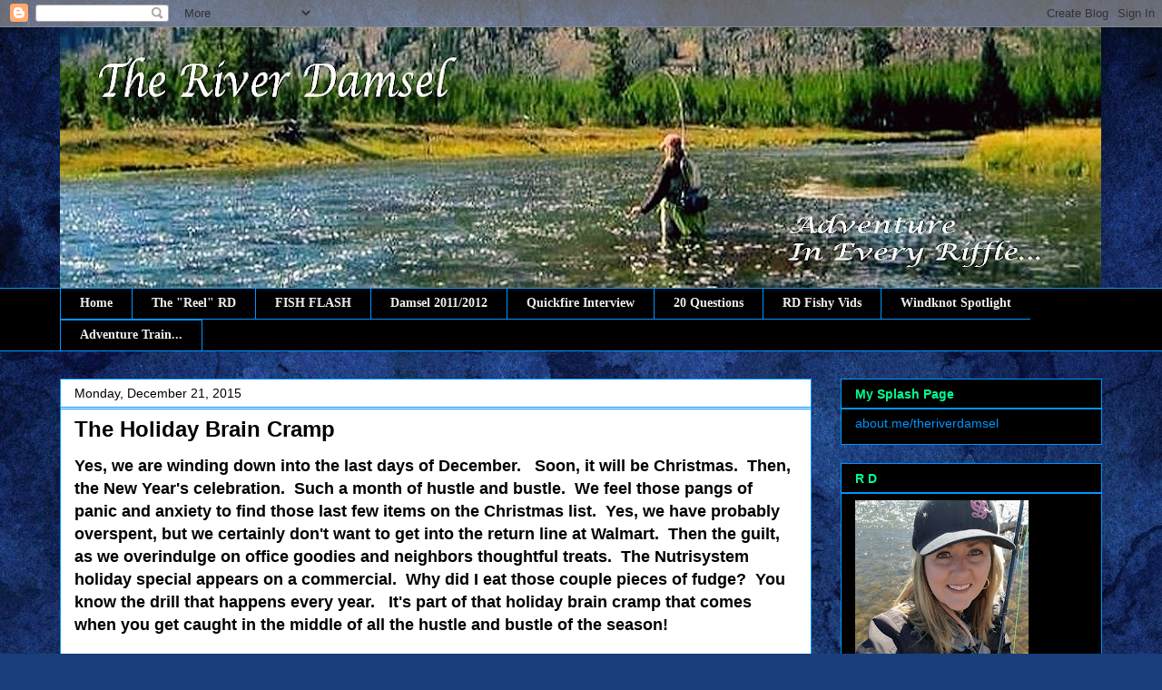

--- FILE ---
content_type: text/html; charset=UTF-8
request_url: https://www.theriverdamsel.com/2015/
body_size: 40130
content:
<!DOCTYPE html>
<html class='v2' dir='ltr' lang='en'>
<head>
<link href='https://www.blogger.com/static/v1/widgets/335934321-css_bundle_v2.css' rel='stylesheet' type='text/css'/>
<meta content='width=1100' name='viewport'/>
<meta content='text/html; charset=UTF-8' http-equiv='Content-Type'/>
<meta content='blogger' name='generator'/>
<link href='https://www.theriverdamsel.com/favicon.ico' rel='icon' type='image/x-icon'/>
<link href='https://www.theriverdamsel.com/2015/' rel='canonical'/>
<link rel="alternate" type="application/atom+xml" title="The River Damsel - Atom" href="https://www.theriverdamsel.com/feeds/posts/default" />
<link rel="alternate" type="application/rss+xml" title="The River Damsel - RSS" href="https://www.theriverdamsel.com/feeds/posts/default?alt=rss" />
<link rel="service.post" type="application/atom+xml" title="The River Damsel - Atom" href="https://www.blogger.com/feeds/3934936932021151476/posts/default" />
<!--Can't find substitution for tag [blog.ieCssRetrofitLinks]-->
<meta content='https://www.theriverdamsel.com/2015/' property='og:url'/>
<meta content='The River Damsel' property='og:title'/>
<meta content='' property='og:description'/>
<title>The River Damsel: 2015</title>
<style id='page-skin-1' type='text/css'><!--
/*
-----------------------------------------------
Blogger Template Style
Name:     Awesome Inc.
Designer: Tina Chen
URL:      tinachen.org
----------------------------------------------- */
/* Variable definitions
====================
<Variable name="keycolor" description="Main Color" type="color" default="#ffffff"/>
<Group description="Page" selector="body">
<Variable name="body.font" description="Font" type="font"
default="normal normal 13px Arial, Tahoma, Helvetica, FreeSans, sans-serif"/>
<Variable name="body.background.color" description="Background Color" type="color" default="#000000"/>
<Variable name="body.text.color" description="Text Color" type="color" default="#ffffff"/>
</Group>
<Group description="Links" selector=".main-inner">
<Variable name="link.color" description="Link Color" type="color" default="#888888"/>
<Variable name="link.visited.color" description="Visited Color" type="color" default="#444444"/>
<Variable name="link.hover.color" description="Hover Color" type="color" default="#cccccc"/>
</Group>
<Group description="Blog Title" selector=".header h1">
<Variable name="header.font" description="Title Font" type="font"
default="normal bold 40px Arial, Tahoma, Helvetica, FreeSans, sans-serif"/>
<Variable name="header.text.color" description="Title Color" type="color" default="#000000" />
<Variable name="header.background.color" description="Header Background" type="color" default="transparent" />
</Group>
<Group description="Blog Description" selector=".header .description">
<Variable name="description.font" description="Font" type="font"
default="normal normal 14px Arial, Tahoma, Helvetica, FreeSans, sans-serif"/>
<Variable name="description.text.color" description="Text Color" type="color"
default="#000000" />
</Group>
<Group description="Tabs Text" selector=".tabs-inner .widget li a">
<Variable name="tabs.font" description="Font" type="font"
default="normal bold 14px Arial, Tahoma, Helvetica, FreeSans, sans-serif"/>
<Variable name="tabs.text.color" description="Text Color" type="color" default="#000000"/>
<Variable name="tabs.selected.text.color" description="Selected Color" type="color" default="#eeeeee"/>
</Group>
<Group description="Tabs Background" selector=".tabs-outer .PageList">
<Variable name="tabs.background.color" description="Background Color" type="color" default="#141414"/>
<Variable name="tabs.selected.background.color" description="Selected Color" type="color" default="#444444"/>
<Variable name="tabs.border.color" description="Border Color" type="color" default="#0095ff"/>
</Group>
<Group description="Date Header" selector=".main-inner .widget h2.date-header, .main-inner .widget h2.date-header span">
<Variable name="date.font" description="Font" type="font"
default="normal normal 14px Arial, Tahoma, Helvetica, FreeSans, sans-serif"/>
<Variable name="date.text.color" description="Text Color" type="color" default="#666666"/>
<Variable name="date.border.color" description="Border Color" type="color" default="#0095ff"/>
</Group>
<Group description="Post Title" selector="h3.post-title, h4, h3.post-title a">
<Variable name="post.title.font" description="Font" type="font"
default="normal bold 22px Arial, Tahoma, Helvetica, FreeSans, sans-serif"/>
<Variable name="post.title.text.color" description="Text Color" type="color" default="#000000"/>
</Group>
<Group description="Post Background" selector=".post">
<Variable name="post.background.color" description="Background Color" type="color" default="#000000" />
<Variable name="post.border.color" description="Border Color" type="color" default="#0095ff" />
<Variable name="post.border.bevel.color" description="Bevel Color" type="color" default="#0095ff"/>
</Group>
<Group description="Gadget Title" selector="h2">
<Variable name="widget.title.font" description="Font" type="font"
default="normal bold 14px Arial, Tahoma, Helvetica, FreeSans, sans-serif"/>
<Variable name="widget.title.text.color" description="Text Color" type="color" default="#000000"/>
</Group>
<Group description="Gadget Text" selector=".sidebar .widget">
<Variable name="widget.font" description="Font" type="font"
default="normal normal 14px Arial, Tahoma, Helvetica, FreeSans, sans-serif"/>
<Variable name="widget.text.color" description="Text Color" type="color" default="#000000"/>
<Variable name="widget.alternate.text.color" description="Alternate Color" type="color" default="#666666"/>
</Group>
<Group description="Gadget Links" selector=".sidebar .widget">
<Variable name="widget.link.color" description="Link Color" type="color" default="#0095ff"/>
<Variable name="widget.link.visited.color" description="Visited Color" type="color" default="#0095ff"/>
<Variable name="widget.link.hover.color" description="Hover Color" type="color" default="#0095ff"/>
</Group>
<Group description="Gadget Background" selector=".sidebar .widget">
<Variable name="widget.background.color" description="Background Color" type="color" default="#141414"/>
<Variable name="widget.border.color" description="Border Color" type="color" default="#222222"/>
<Variable name="widget.border.bevel.color" description="Bevel Color" type="color" default="#000000"/>
</Group>
<Group description="Sidebar Background" selector=".column-left-inner .column-right-inner">
<Variable name="widget.outer.background.color" description="Background Color" type="color" default="transparent" />
</Group>
<Group description="Images" selector=".main-inner">
<Variable name="image.background.color" description="Background Color" type="color" default="transparent"/>
<Variable name="image.border.color" description="Border Color" type="color" default="transparent"/>
</Group>
<Group description="Feed" selector=".blog-feeds">
<Variable name="feed.text.color" description="Text Color" type="color" default="#000000"/>
</Group>
<Group description="Feed Links" selector=".blog-feeds">
<Variable name="feed.link.color" description="Link Color" type="color" default="#0095ff"/>
<Variable name="feed.link.visited.color" description="Visited Color" type="color" default="#0095ff"/>
<Variable name="feed.link.hover.color" description="Hover Color" type="color" default="#0095ff"/>
</Group>
<Group description="Pager" selector=".blog-pager">
<Variable name="pager.background.color" description="Background Color" type="color" default="#ffffff" />
</Group>
<Group description="Footer" selector=".footer-outer">
<Variable name="footer.background.color" description="Background Color" type="color" default="#000000" />
<Variable name="footer.text.color" description="Text Color" type="color" default="#000000" />
</Group>
<Variable name="title.shadow.spread" description="Title Shadow" type="length" default="-1px"/>
<Variable name="body.background" description="Body Background" type="background"
color="#eeeeee"
default="$(color) none repeat scroll top left"/>
<Variable name="body.background.gradient.cap" description="Body Gradient Cap" type="url"
default="none"/>
<Variable name="body.background.size" description="Body Background Size" type="string" default="auto"/>
<Variable name="tabs.background.gradient" description="Tabs Background Gradient" type="url"
default="none"/>
<Variable name="header.background.gradient" description="Header Background Gradient" type="url" default="none" />
<Variable name="header.padding.top" description="Header Top Padding" type="length" default="22px" />
<Variable name="header.margin.top" description="Header Top Margin" type="length" default="0" />
<Variable name="header.margin.bottom" description="Header Bottom Margin" type="length" default="0" />
<Variable name="widget.padding.top" description="Widget Padding Top" type="length" default="8px" />
<Variable name="widget.padding.side" description="Widget Padding Side" type="length" default="15px" />
<Variable name="widget.outer.margin.top" description="Widget Top Margin" type="length" default="0" />
<Variable name="widget.outer.background.gradient" description="Gradient" type="url" default="none" />
<Variable name="widget.border.radius" description="Gadget Border Radius" type="length" default="0" />
<Variable name="outer.shadow.spread" description="Outer Shadow Size" type="length" default="0" />
<Variable name="date.header.border.radius.top" description="Date Header Border Radius Top" type="length" default="0" />
<Variable name="date.header.position" description="Date Header Position" type="length" default="15px" />
<Variable name="date.space" description="Date Space" type="length" default="30px" />
<Variable name="date.position" description="Date Float" type="string" default="static" />
<Variable name="date.padding.bottom" description="Date Padding Bottom" type="length" default="0" />
<Variable name="date.border.size" description="Date Border Size" type="length" default="0" />
<Variable name="date.background" description="Date Background" type="background" color="transparent"
default="$(color) none no-repeat scroll top left" />
<Variable name="date.first.border.radius.top" description="Date First top radius" type="length" default="0" />
<Variable name="date.last.space.bottom" description="Date Last Space Bottom" type="length"
default="20px" />
<Variable name="date.last.border.radius.bottom" description="Date Last bottom radius" type="length" default="0" />
<Variable name="post.first.padding.top" description="First Post Padding Top" type="length" default="0" />
<Variable name="image.shadow.spread" description="Image Shadow Size" type="length" default="0"/>
<Variable name="image.border.radius" description="Image Border Radius" type="length" default="0"/>
<Variable name="separator.outdent" description="Separator Outdent" type="length" default="15px" />
<Variable name="title.separator.border.size" description="Widget Title Border Size" type="length" default="1px" />
<Variable name="list.separator.border.size" description="List Separator Border Size" type="length" default="1px" />
<Variable name="shadow.spread" description="Shadow Size" type="length" default="0"/>
<Variable name="startSide" description="Side where text starts in blog language" type="automatic" default="left"/>
<Variable name="endSide" description="Side where text ends in blog language" type="automatic" default="right"/>
<Variable name="date.side" description="Side where date header is placed" type="string" default="right"/>
<Variable name="pager.border.radius.top" description="Pager Border Top Radius" type="length" default="0" />
<Variable name="pager.space.top" description="Pager Top Space" type="length" default="1em" />
<Variable name="footer.background.gradient" description="Background Gradient" type="url" default="none" />
<Variable name="mobile.background.size" description="Mobile Background Size" type="string"
default="auto"/>
<Variable name="mobile.background.overlay" description="Mobile Background Overlay" type="string"
default="transparent none repeat scroll top left"/>
<Variable name="mobile.button.color" description="Mobile Button Color" type="color" default="#ffffff" />
*/
/* Content
----------------------------------------------- */
body, .body-fauxcolumn-outer {
font: normal normal 14px Arial, Tahoma, Helvetica, FreeSans, sans-serif;
color: #000000;
background: #183e7c url(//themes.googleusercontent.com/image?id=1n-1zS96-Ky5OBW0CXH1sKdtv7YmhcV6EFLcfpnKm08rd8JfsoDYfVVVeEhsTwRDRQv0h) repeat fixed top center /* Credit: mammuth (http://www.istockphoto.com/googleimages.php?id=8307896&platform=blogger) */;
}
html body .content-outer {
min-width: 0;
max-width: 100%;
width: 100%;
}
a:link {
text-decoration: none;
color: #0095ff;
}
a:visited {
text-decoration: none;
color: #0095ff;
}
a:hover {
text-decoration: underline;
color: #0095ff;
}
.body-fauxcolumn-outer .cap-top {
position: absolute;
z-index: 1;
height: 276px;
width: 100%;
background: transparent none repeat-x scroll top left;
_background-image: none;
}
/* Columns
----------------------------------------------- */
.content-inner {
padding: 0;
}
.header-inner .section {
margin: 0 16px;
}
.tabs-inner .section {
margin: 0 16px;
}
.main-inner {
padding-top: 30px;
}
.main-inner .column-center-inner,
.main-inner .column-left-inner,
.main-inner .column-right-inner {
padding: 0 5px;
}
*+html body .main-inner .column-center-inner {
margin-top: -30px;
}
#layout .main-inner .column-center-inner {
margin-top: 0;
}
/* Header
----------------------------------------------- */
.header-outer {
margin: 0 0 0 0;
background: transparent none repeat scroll 0 0;
}
.Header h1 {
font: normal bold 40px Arial, Tahoma, Helvetica, FreeSans, sans-serif;
color: #00ff90;
text-shadow: 0 0 -1px #000000;
}
.Header h1 a {
color: #00ff90;
}
.Header .description {
font: normal normal 14px Arial, Tahoma, Helvetica, FreeSans, sans-serif;
color: #ffffff;
}
.header-inner .Header .titlewrapper,
.header-inner .Header .descriptionwrapper {
padding-left: 0;
padding-right: 0;
margin-bottom: 0;
}
.header-inner .Header .titlewrapper {
padding-top: 22px;
}
/* Tabs
----------------------------------------------- */
.tabs-outer {
overflow: hidden;
position: relative;
background: #000000 none repeat scroll 0 0;
}
#layout .tabs-outer {
overflow: visible;
}
.tabs-cap-top, .tabs-cap-bottom {
position: absolute;
width: 100%;
border-top: 1px solid #0095ff;
}
.tabs-cap-bottom {
bottom: 0;
}
.tabs-inner .widget li a {
display: inline-block;
margin: 0;
padding: .6em 1.5em;
font: normal bold 14px Georgia, Utopia, 'Palatino Linotype', Palatino, serif;
color: #eeeeee;
border-top: 1px solid #0095ff;
border-bottom: 1px solid #0095ff;
border-left: 1px solid #0095ff;
height: 16px;
line-height: 16px;
}
.tabs-inner .widget li:last-child a {
border-right: 1px solid #0095ff;
}
.tabs-inner .widget li.selected a, .tabs-inner .widget li a:hover {
background: #000000 none repeat-x scroll 0 -100px;
color: #00ff90;
}
/* Headings
----------------------------------------------- */
h2 {
font: normal bold 14px Arial, Tahoma, Helvetica, FreeSans, sans-serif;
color: #00ff90;
}
/* Widgets
----------------------------------------------- */
.main-inner .section {
margin: 0 27px;
padding: 0;
}
.main-inner .column-left-outer,
.main-inner .column-right-outer {
margin-top: 0;
}
#layout .main-inner .column-left-outer,
#layout .main-inner .column-right-outer {
margin-top: 0;
}
.main-inner .column-left-inner,
.main-inner .column-right-inner {
background: transparent none repeat 0 0;
-moz-box-shadow: 0 0 0 rgba(0, 0, 0, .2);
-webkit-box-shadow: 0 0 0 rgba(0, 0, 0, .2);
-goog-ms-box-shadow: 0 0 0 rgba(0, 0, 0, .2);
box-shadow: 0 0 0 rgba(0, 0, 0, .2);
-moz-border-radius: 0;
-webkit-border-radius: 0;
-goog-ms-border-radius: 0;
border-radius: 0;
}
#layout .main-inner .column-left-inner,
#layout .main-inner .column-right-inner {
margin-top: 0;
}
.sidebar .widget {
font: normal normal 14px Arial, Tahoma, Helvetica, FreeSans, sans-serif;
color: #eeeeee;
}
.sidebar .widget a:link {
color: #0095ff;
}
.sidebar .widget a:visited {
color: #0095ff;
}
.sidebar .widget a:hover {
color: #00ff90;
}
.sidebar .widget h2 {
text-shadow: 0 0 -1px #000000;
}
.main-inner .widget {
background-color: #000000;
border: 1px solid #0095ff;
padding: 0 15px 15px;
margin: 20px -16px;
-moz-box-shadow: 0 0 0 rgba(0, 0, 0, .2);
-webkit-box-shadow: 0 0 0 rgba(0, 0, 0, .2);
-goog-ms-box-shadow: 0 0 0 rgba(0, 0, 0, .2);
box-shadow: 0 0 0 rgba(0, 0, 0, .2);
-moz-border-radius: 0;
-webkit-border-radius: 0;
-goog-ms-border-radius: 0;
border-radius: 0;
}
.main-inner .widget h2 {
margin: 0 -15px;
padding: .6em 15px .5em;
border-bottom: 1px solid #0095ff;
}
.footer-inner .widget h2 {
padding: 0 0 .4em;
border-bottom: 1px solid #0095ff;
}
.main-inner .widget h2 + div, .footer-inner .widget h2 + div {
border-top: 1px solid #0095ff;
padding-top: 8px;
}
.main-inner .widget .widget-content {
margin: 0 -15px;
padding: 7px 15px 0;
}
.main-inner .widget ul, .main-inner .widget #ArchiveList ul.flat {
margin: -8px -15px 0;
padding: 0;
list-style: none;
}
.main-inner .widget #ArchiveList {
margin: -8px 0 0;
}
.main-inner .widget ul li, .main-inner .widget #ArchiveList ul.flat li {
padding: .5em 15px;
text-indent: 0;
color: #eeeeee;
border-top: 1px solid #0095ff;
border-bottom: 1px solid #0095ff;
}
.main-inner .widget #ArchiveList ul li {
padding-top: .25em;
padding-bottom: .25em;
}
.main-inner .widget ul li:first-child, .main-inner .widget #ArchiveList ul.flat li:first-child {
border-top: none;
}
.main-inner .widget ul li:last-child, .main-inner .widget #ArchiveList ul.flat li:last-child {
border-bottom: none;
}
.post-body {
position: relative;
}
.main-inner .widget .post-body ul {
padding: 0 2.5em;
margin: .5em 0;
list-style: disc;
}
.main-inner .widget .post-body ul li {
padding: 0.25em 0;
margin-bottom: .25em;
color: #000000;
border: none;
}
.footer-inner .widget ul {
padding: 0;
list-style: none;
}
.widget .zippy {
color: #eeeeee;
}
/* Posts
----------------------------------------------- */
body .main-inner .Blog {
padding: 0;
margin-bottom: 1em;
background-color: transparent;
border: none;
-moz-box-shadow: 0 0 0 rgba(0, 0, 0, 0);
-webkit-box-shadow: 0 0 0 rgba(0, 0, 0, 0);
-goog-ms-box-shadow: 0 0 0 rgba(0, 0, 0, 0);
box-shadow: 0 0 0 rgba(0, 0, 0, 0);
}
.main-inner .section:last-child .Blog:last-child {
padding: 0;
margin-bottom: 1em;
}
.main-inner .widget h2.date-header {
margin: 0 -15px 1px;
padding: 0 0 0 0;
font: normal normal 14px Arial, Tahoma, Helvetica, FreeSans, sans-serif;
color: #000000;
background: transparent none no-repeat scroll top left;
border-top: 0 solid #000000;
border-bottom: 1px solid #0095ff;
-moz-border-radius-topleft: 0;
-moz-border-radius-topright: 0;
-webkit-border-top-left-radius: 0;
-webkit-border-top-right-radius: 0;
border-top-left-radius: 0;
border-top-right-radius: 0;
position: static;
bottom: 100%;
right: 15px;
text-shadow: 0 0 -1px #000000;
}
.main-inner .widget h2.date-header span {
font: normal normal 14px Arial, Tahoma, Helvetica, FreeSans, sans-serif;
display: block;
padding: .5em 15px;
border-left: 0 solid #000000;
border-right: 0 solid #000000;
}
.date-outer {
position: relative;
margin: 30px 0 20px;
padding: 0 15px;
background-color: #ffffff;
border: 1px solid #0095ff;
-moz-box-shadow: 0 0 0 rgba(0, 0, 0, .2);
-webkit-box-shadow: 0 0 0 rgba(0, 0, 0, .2);
-goog-ms-box-shadow: 0 0 0 rgba(0, 0, 0, .2);
box-shadow: 0 0 0 rgba(0, 0, 0, .2);
-moz-border-radius: 0;
-webkit-border-radius: 0;
-goog-ms-border-radius: 0;
border-radius: 0;
}
.date-outer:first-child {
margin-top: 0;
}
.date-outer:last-child {
margin-bottom: 20px;
-moz-border-radius-bottomleft: 0;
-moz-border-radius-bottomright: 0;
-webkit-border-bottom-left-radius: 0;
-webkit-border-bottom-right-radius: 0;
-goog-ms-border-bottom-left-radius: 0;
-goog-ms-border-bottom-right-radius: 0;
border-bottom-left-radius: 0;
border-bottom-right-radius: 0;
}
.date-posts {
margin: 0 -15px;
padding: 0 15px;
clear: both;
}
.post-outer, .inline-ad {
border-top: 1px solid #000000;
margin: 0 -15px;
padding: 15px 15px;
}
.post-outer {
padding-bottom: 10px;
}
.post-outer:first-child {
padding-top: 0;
border-top: none;
}
.post-outer:last-child, .inline-ad:last-child {
border-bottom: none;
}
.post-body {
position: relative;
}
.post-body img {
padding: 8px;
background: #000000;
border: 1px solid #ffffff;
-moz-box-shadow: 0 0 0 rgba(0, 0, 0, .2);
-webkit-box-shadow: 0 0 0 rgba(0, 0, 0, .2);
box-shadow: 0 0 0 rgba(0, 0, 0, .2);
-moz-border-radius: 0;
-webkit-border-radius: 0;
border-radius: 0;
}
h3.post-title, h4 {
font: normal bold 24px Arial, Tahoma, Helvetica, FreeSans, sans-serif;
color: #000000;
}
h3.post-title a {
font: normal bold 24px Arial, Tahoma, Helvetica, FreeSans, sans-serif;
color: #000000;
}
h3.post-title a:hover {
color: #0095ff;
text-decoration: underline;
}
.post-header {
margin: 0 0 1em;
}
.post-body {
line-height: 1.4;
}
.post-outer h2 {
color: #000000;
}
.post-footer {
margin: 1.5em 0 0;
}
#blog-pager {
padding: 15px;
font-size: 120%;
background-color: #000000;
border: 1px solid #0095ff;
-moz-box-shadow: 0 0 0 rgba(0, 0, 0, .2);
-webkit-box-shadow: 0 0 0 rgba(0, 0, 0, .2);
-goog-ms-box-shadow: 0 0 0 rgba(0, 0, 0, .2);
box-shadow: 0 0 0 rgba(0, 0, 0, .2);
-moz-border-radius: 0;
-webkit-border-radius: 0;
-goog-ms-border-radius: 0;
border-radius: 0;
-moz-border-radius-topleft: 0;
-moz-border-radius-topright: 0;
-webkit-border-top-left-radius: 0;
-webkit-border-top-right-radius: 0;
-goog-ms-border-top-left-radius: 0;
-goog-ms-border-top-right-radius: 0;
border-top-left-radius: 0;
border-top-right-radius-topright: 0;
margin-top: 1em;
}
.blog-feeds, .post-feeds {
margin: 1em 0;
text-align: center;
color: #ffffff;
}
.blog-feeds a, .post-feeds a {
color: #00ff90;
}
.blog-feeds a:visited, .post-feeds a:visited {
color: #0095ff;
}
.blog-feeds a:hover, .post-feeds a:hover {
color: #00ff90;
}
.post-outer .comments {
margin-top: 2em;
}
/* Comments
----------------------------------------------- */
.comments .comments-content .icon.blog-author {
background-repeat: no-repeat;
background-image: url([data-uri]);
}
.comments .comments-content .loadmore a {
border-top: 1px solid #0095ff;
border-bottom: 1px solid #0095ff;
}
.comments .continue {
border-top: 2px solid #0095ff;
}
/* Footer
----------------------------------------------- */
.footer-outer {
margin: -0 0 -1px;
padding: 0 0 0;
color: #00ff6a;
overflow: hidden;
}
.footer-fauxborder-left {
border-top: 1px solid #0095ff;
background: #002f7c none repeat scroll 0 0;
-moz-box-shadow: 0 0 0 rgba(0, 0, 0, .2);
-webkit-box-shadow: 0 0 0 rgba(0, 0, 0, .2);
-goog-ms-box-shadow: 0 0 0 rgba(0, 0, 0, .2);
box-shadow: 0 0 0 rgba(0, 0, 0, .2);
margin: 0 -0;
}
/* Mobile
----------------------------------------------- */
body.mobile {
background-size: auto;
}
.mobile .body-fauxcolumn-outer {
background: transparent none repeat scroll top left;
}
*+html body.mobile .main-inner .column-center-inner {
margin-top: 0;
}
.mobile .main-inner .widget {
padding: 0 0 15px;
}
.mobile .main-inner .widget h2 + div,
.mobile .footer-inner .widget h2 + div {
border-top: none;
padding-top: 0;
}
.mobile .footer-inner .widget h2 {
padding: 0.5em 0;
border-bottom: none;
}
.mobile .main-inner .widget .widget-content {
margin: 0;
padding: 7px 0 0;
}
.mobile .main-inner .widget ul,
.mobile .main-inner .widget #ArchiveList ul.flat {
margin: 0 -15px 0;
}
.mobile .main-inner .widget h2.date-header {
right: 0;
}
.mobile .date-header span {
padding: 0.4em 0;
}
.mobile .date-outer:first-child {
margin-bottom: 0;
border: 1px solid #0095ff;
-moz-border-radius-topleft: 0;
-moz-border-radius-topright: 0;
-webkit-border-top-left-radius: 0;
-webkit-border-top-right-radius: 0;
-goog-ms-border-top-left-radius: 0;
-goog-ms-border-top-right-radius: 0;
border-top-left-radius: 0;
border-top-right-radius: 0;
}
.mobile .date-outer {
border-color: #0095ff;
border-width: 0 1px 1px;
}
.mobile .date-outer:last-child {
margin-bottom: 0;
}
.mobile .main-inner {
padding: 0;
}
.mobile .header-inner .section {
margin: 0;
}
.mobile .blog-posts {
padding: 0 10px;
}
.mobile .post-outer, .mobile .inline-ad {
padding: 5px 0;
}
.mobile .tabs-inner .section {
margin: 0 10px;
}
.mobile .main-inner .widget h2 {
margin: 0;
padding: 0;
}
.mobile .main-inner .widget h2.date-header span {
padding: 0;
}
.mobile .main-inner .widget .widget-content {
margin: 0;
padding: 7px 0 0;
}
.mobile #blog-pager {
border: 1px solid transparent;
background: #002f7c none repeat scroll 0 0;
}
.mobile .main-inner .column-left-inner,
.mobile .main-inner .column-right-inner {
background: transparent none repeat 0 0;
-moz-box-shadow: none;
-webkit-box-shadow: none;
-goog-ms-box-shadow: none;
box-shadow: none;
}
.mobile .date-posts {
margin: 0;
padding: 0;
}
.mobile .footer-fauxborder-left {
margin: 0;
border-top: inherit;
}
.mobile .main-inner .section:last-child .Blog:last-child {
margin-bottom: 0;
}
.mobile-index-contents {
color: #000000;
}
.mobile .mobile-link-button {
background: #0095ff none repeat scroll 0 0;
}
.mobile-link-button a:link, .mobile-link-button a:visited {
color: #ffffff;
}
.mobile .tabs-inner .PageList .widget-content {
background: transparent;
border-top: 1px solid;
border-color: #0095ff;
color: #eeeeee;
}
.mobile .tabs-inner .PageList .widget-content .pagelist-arrow {
border-left: 1px solid #0095ff;
}

--></style>
<style id='template-skin-1' type='text/css'><!--
body {
min-width: 1180px;
}
.content-outer, .content-fauxcolumn-outer, .region-inner {
min-width: 1180px;
max-width: 1180px;
_width: 1180px;
}
.main-inner .columns {
padding-left: 0px;
padding-right: 320px;
}
.main-inner .fauxcolumn-center-outer {
left: 0px;
right: 320px;
/* IE6 does not respect left and right together */
_width: expression(this.parentNode.offsetWidth -
parseInt("0px") -
parseInt("320px") + 'px');
}
.main-inner .fauxcolumn-left-outer {
width: 0px;
}
.main-inner .fauxcolumn-right-outer {
width: 320px;
}
.main-inner .column-left-outer {
width: 0px;
right: 100%;
margin-left: -0px;
}
.main-inner .column-right-outer {
width: 320px;
margin-right: -320px;
}
#layout {
min-width: 0;
}
#layout .content-outer {
min-width: 0;
width: 800px;
}
#layout .region-inner {
min-width: 0;
width: auto;
}
body#layout div.add_widget {
padding: 8px;
}
body#layout div.add_widget a {
margin-left: 32px;
}
--></style>
<style>
    body {background-image:url(\/\/themes.googleusercontent.com\/image?id=1n-1zS96-Ky5OBW0CXH1sKdtv7YmhcV6EFLcfpnKm08rd8JfsoDYfVVVeEhsTwRDRQv0h);}
    
@media (max-width: 200px) { body {background-image:url(\/\/themes.googleusercontent.com\/image?id=1n-1zS96-Ky5OBW0CXH1sKdtv7YmhcV6EFLcfpnKm08rd8JfsoDYfVVVeEhsTwRDRQv0h&options=w200);}}
@media (max-width: 400px) and (min-width: 201px) { body {background-image:url(\/\/themes.googleusercontent.com\/image?id=1n-1zS96-Ky5OBW0CXH1sKdtv7YmhcV6EFLcfpnKm08rd8JfsoDYfVVVeEhsTwRDRQv0h&options=w400);}}
@media (max-width: 800px) and (min-width: 401px) { body {background-image:url(\/\/themes.googleusercontent.com\/image?id=1n-1zS96-Ky5OBW0CXH1sKdtv7YmhcV6EFLcfpnKm08rd8JfsoDYfVVVeEhsTwRDRQv0h&options=w800);}}
@media (max-width: 1200px) and (min-width: 801px) { body {background-image:url(\/\/themes.googleusercontent.com\/image?id=1n-1zS96-Ky5OBW0CXH1sKdtv7YmhcV6EFLcfpnKm08rd8JfsoDYfVVVeEhsTwRDRQv0h&options=w1200);}}
/* Last tag covers anything over one higher than the previous max-size cap. */
@media (min-width: 1201px) { body {background-image:url(\/\/themes.googleusercontent.com\/image?id=1n-1zS96-Ky5OBW0CXH1sKdtv7YmhcV6EFLcfpnKm08rd8JfsoDYfVVVeEhsTwRDRQv0h&options=w1600);}}
  </style>
<link href='https://www.blogger.com/dyn-css/authorization.css?targetBlogID=3934936932021151476&amp;zx=79fa5698-f222-464c-91e8-d74c32b5550f' media='none' onload='if(media!=&#39;all&#39;)media=&#39;all&#39;' rel='stylesheet'/><noscript><link href='https://www.blogger.com/dyn-css/authorization.css?targetBlogID=3934936932021151476&amp;zx=79fa5698-f222-464c-91e8-d74c32b5550f' rel='stylesheet'/></noscript>
<meta name='google-adsense-platform-account' content='ca-host-pub-1556223355139109'/>
<meta name='google-adsense-platform-domain' content='blogspot.com'/>

</head>
<body class='loading'>
<div class='navbar section' id='navbar' name='Navbar'><div class='widget Navbar' data-version='1' id='Navbar1'><script type="text/javascript">
    function setAttributeOnload(object, attribute, val) {
      if(window.addEventListener) {
        window.addEventListener('load',
          function(){ object[attribute] = val; }, false);
      } else {
        window.attachEvent('onload', function(){ object[attribute] = val; });
      }
    }
  </script>
<div id="navbar-iframe-container"></div>
<script type="text/javascript" src="https://apis.google.com/js/platform.js"></script>
<script type="text/javascript">
      gapi.load("gapi.iframes:gapi.iframes.style.bubble", function() {
        if (gapi.iframes && gapi.iframes.getContext) {
          gapi.iframes.getContext().openChild({
              url: 'https://www.blogger.com/navbar/3934936932021151476?origin\x3dhttps://www.theriverdamsel.com',
              where: document.getElementById("navbar-iframe-container"),
              id: "navbar-iframe"
          });
        }
      });
    </script><script type="text/javascript">
(function() {
var script = document.createElement('script');
script.type = 'text/javascript';
script.src = '//pagead2.googlesyndication.com/pagead/js/google_top_exp.js';
var head = document.getElementsByTagName('head')[0];
if (head) {
head.appendChild(script);
}})();
</script>
</div></div>
<div class='body-fauxcolumns'>
<div class='fauxcolumn-outer body-fauxcolumn-outer'>
<div class='cap-top'>
<div class='cap-left'></div>
<div class='cap-right'></div>
</div>
<div class='fauxborder-left'>
<div class='fauxborder-right'></div>
<div class='fauxcolumn-inner'>
</div>
</div>
<div class='cap-bottom'>
<div class='cap-left'></div>
<div class='cap-right'></div>
</div>
</div>
</div>
<div class='content'>
<div class='content-fauxcolumns'>
<div class='fauxcolumn-outer content-fauxcolumn-outer'>
<div class='cap-top'>
<div class='cap-left'></div>
<div class='cap-right'></div>
</div>
<div class='fauxborder-left'>
<div class='fauxborder-right'></div>
<div class='fauxcolumn-inner'>
</div>
</div>
<div class='cap-bottom'>
<div class='cap-left'></div>
<div class='cap-right'></div>
</div>
</div>
</div>
<div class='content-outer'>
<div class='content-cap-top cap-top'>
<div class='cap-left'></div>
<div class='cap-right'></div>
</div>
<div class='fauxborder-left content-fauxborder-left'>
<div class='fauxborder-right content-fauxborder-right'></div>
<div class='content-inner'>
<header>
<div class='header-outer'>
<div class='header-cap-top cap-top'>
<div class='cap-left'></div>
<div class='cap-right'></div>
</div>
<div class='fauxborder-left header-fauxborder-left'>
<div class='fauxborder-right header-fauxborder-right'></div>
<div class='region-inner header-inner'>
<div class='header section' id='header' name='Header'><div class='widget Header' data-version='1' id='Header1'>
<div id='header-inner'>
<a href='https://www.theriverdamsel.com/' style='display: block'>
<img alt='The River Damsel' height='287px; ' id='Header1_headerimg' src='https://blogger.googleusercontent.com/img/b/R29vZ2xl/AVvXsEgN_efVW2MDB8fkZ7CbxIEq2v1n4mojbAqXISmYO5ea9ncmDdBk1yd3bsGh3rPUXw9Orw6cZdA3Bs59EhoPMHJcJd1klQyStNtQnRryaMDDSGXduSoCDU4BRi2gTCDUix7uifM7qNphwcY/s1147/20170609_130126.jpg' style='display: block' width='1147px; '/>
</a>
</div>
</div></div>
</div>
</div>
<div class='header-cap-bottom cap-bottom'>
<div class='cap-left'></div>
<div class='cap-right'></div>
</div>
</div>
</header>
<div class='tabs-outer'>
<div class='tabs-cap-top cap-top'>
<div class='cap-left'></div>
<div class='cap-right'></div>
</div>
<div class='fauxborder-left tabs-fauxborder-left'>
<div class='fauxborder-right tabs-fauxborder-right'></div>
<div class='region-inner tabs-inner'>
<div class='tabs section' id='crosscol' name='Cross-Column'><div class='widget PageList' data-version='1' id='PageList1'>
<h2>Pages</h2>
<div class='widget-content'>
<ul>
<li>
<a href='https://www.theriverdamsel.com/'>Home</a>
</li>
<li>
<a href='https://www.theriverdamsel.com/p/fishflash.html'>The "Reel" RD</a>
</li>
<li>
<a href='https://www.theriverdamsel.com/p/about-rd.html'>FISH FLASH</a>
</li>
<li>
<a href='https://www.theriverdamsel.com/p/fish-bucket.html'>Damsel 2011/2012</a>
</li>
<li>
<a href='https://www.theriverdamsel.com/p/quickfire-interview.html'>Quickfire Interview</a>
</li>
<li>
<a href='https://www.theriverdamsel.com/p/20-questions.html'>20 Questions</a>
</li>
<li>
<a href='https://www.theriverdamsel.com/p/styletext-align-center-classusercontent.html'>RD Fishy Vids</a>
</li>
<li>
<a href='https://www.theriverdamsel.com/p/httpcofisher.html'>Windknot Spotlight</a>
</li>
<li>
<a href='https://www.theriverdamsel.com/p/rds-adventure-train.html'>Adventure Train...</a>
</li>
</ul>
<div class='clear'></div>
</div>
</div></div>
<div class='tabs no-items section' id='crosscol-overflow' name='Cross-Column 2'></div>
</div>
</div>
<div class='tabs-cap-bottom cap-bottom'>
<div class='cap-left'></div>
<div class='cap-right'></div>
</div>
</div>
<div class='main-outer'>
<div class='main-cap-top cap-top'>
<div class='cap-left'></div>
<div class='cap-right'></div>
</div>
<div class='fauxborder-left main-fauxborder-left'>
<div class='fauxborder-right main-fauxborder-right'></div>
<div class='region-inner main-inner'>
<div class='columns fauxcolumns'>
<div class='fauxcolumn-outer fauxcolumn-center-outer'>
<div class='cap-top'>
<div class='cap-left'></div>
<div class='cap-right'></div>
</div>
<div class='fauxborder-left'>
<div class='fauxborder-right'></div>
<div class='fauxcolumn-inner'>
</div>
</div>
<div class='cap-bottom'>
<div class='cap-left'></div>
<div class='cap-right'></div>
</div>
</div>
<div class='fauxcolumn-outer fauxcolumn-left-outer'>
<div class='cap-top'>
<div class='cap-left'></div>
<div class='cap-right'></div>
</div>
<div class='fauxborder-left'>
<div class='fauxborder-right'></div>
<div class='fauxcolumn-inner'>
</div>
</div>
<div class='cap-bottom'>
<div class='cap-left'></div>
<div class='cap-right'></div>
</div>
</div>
<div class='fauxcolumn-outer fauxcolumn-right-outer'>
<div class='cap-top'>
<div class='cap-left'></div>
<div class='cap-right'></div>
</div>
<div class='fauxborder-left'>
<div class='fauxborder-right'></div>
<div class='fauxcolumn-inner'>
</div>
</div>
<div class='cap-bottom'>
<div class='cap-left'></div>
<div class='cap-right'></div>
</div>
</div>
<!-- corrects IE6 width calculation -->
<div class='columns-inner'>
<div class='column-center-outer'>
<div class='column-center-inner'>
<div class='main section' id='main' name='Main'><div class='widget Blog' data-version='1' id='Blog1'>
<div class='blog-posts hfeed'>

          <div class="date-outer">
        
<h2 class='date-header'><span>Monday, December 21, 2015</span></h2>

          <div class="date-posts">
        
<div class='post-outer'>
<div class='post hentry'>
<a name='4659093270364075251'></a>
<h3 class='post-title entry-title'>
<a href='https://www.theriverdamsel.com/2015/12/the-holiday-brain-cramp.html'>The Holiday Brain Cramp</a>
</h3>
<div class='post-header'>
<div class='post-header-line-1'></div>
</div>
<div class='post-body entry-content'>
<span style="font-size: large;"><b>Yes, we are winding down into the last days of December. &nbsp; Soon, it will be Christmas. &nbsp;Then, the New Year's celebration. &nbsp;Such a month of hustle and bustle. &nbsp;We feel those pangs of panic and anxiety to find those last few items on the Christmas list. &nbsp;Yes, we have probably overspent, but we certainly don't want to get into the return line at Walmart. &nbsp;Then the guilt, as we overindulge on office goodies and neighbors thoughtful treats. &nbsp;The Nutrisystem holiday special appears on a commercial. &nbsp;Why did I eat those couple pieces of fudge? &nbsp;You know the drill that happens every year. &nbsp; It's part of that holiday brain cramp that comes when you get caught in the middle of all the hustle and bustle of the season!</b></span><br />
<b><span style="font-size: large;"><br /></span>
</b><br />
<div class="separator" style="clear: both; text-align: center;">
<a href="https://blogger.googleusercontent.com/img/b/R29vZ2xl/AVvXsEhl74TEhXm2zpuwmuAxbgBsW248n_KBrMvf8rR3yvMUF2gZxNIjYpI3B2Hy_S7oZX5cJ9M2NwMMTSfe6BO4OqGKgItJY3FWiHixf068bLW6FRIEoWtUFFNvjYLfMktr4MCYmFkXdfT3t2k/s1600/is.jpg" imageanchor="1" style="margin-left: 1em; margin-right: 1em;"><b><img border="0" height="332" src="https://blogger.googleusercontent.com/img/b/R29vZ2xl/AVvXsEhl74TEhXm2zpuwmuAxbgBsW248n_KBrMvf8rR3yvMUF2gZxNIjYpI3B2Hy_S7oZX5cJ9M2NwMMTSfe6BO4OqGKgItJY3FWiHixf068bLW6FRIEoWtUFFNvjYLfMktr4MCYmFkXdfT3t2k/s400/is.jpg" width="400" /></b></a></div>
<b><span style="font-size: large;"><br /></span>
<span style="font-size: large;">Shopping can put your body and brain into doing major overtime! &nbsp; Your energy level is depleted. &nbsp;You could use a full day at a "Day Spa". &nbsp; I know that I could! &nbsp;Oh, but you spent all your extra cash on gifts, food, and those monthly bills, didn't you? &nbsp; So, you find relief in attending a Christmas concert or watching "It's a Wonderful Life" on the Family Channel. &nbsp;= ) &nbsp; We are reminded once again that "no man is a failure who has friends"!!! &nbsp; Your feelings of holiday stress have nearly vanished as you appreciate the little things once again.</span></b><br />
<b><span style="font-size: large;"><br /></span>
</b><br />
<div class="separator" style="clear: both; text-align: center;">
<a href="https://blogger.googleusercontent.com/img/b/R29vZ2xl/AVvXsEhqYF1uSyMbTxKPVFtYzig48dRy94KiNjObiCdvApLUEGIuvbGXldKtkKwjI2eeV4CwRyOohvw8Ev2j-2a08qBQctZ2ruAkgUlQb9fM5KEPocgahpBoo7d7TV5Hsk43qVsvgvajTySeywI/s1600/wonderful+life.jpg" imageanchor="1" style="margin-left: 1em; margin-right: 1em;"><b><img border="0" height="277" src="https://blogger.googleusercontent.com/img/b/R29vZ2xl/AVvXsEhqYF1uSyMbTxKPVFtYzig48dRy94KiNjObiCdvApLUEGIuvbGXldKtkKwjI2eeV4CwRyOohvw8Ev2j-2a08qBQctZ2ruAkgUlQb9fM5KEPocgahpBoo7d7TV5Hsk43qVsvgvajTySeywI/s400/wonderful+life.jpg" width="400" /></b></a></div>
<div class="separator" style="clear: both; text-align: center;">
</div>
<b><br /></b>
<b><br /></b>
<span style="font-size: large;"><b>It's so easy for us to let these holiday pressures put our brain into hyperdrive. &nbsp;We don't have to let our heart race or put our stomach in a knot. &nbsp;There's nothing worse than the feeling of being overwhelmed with it all. &nbsp; We get this feeling that we "have to do it" and in reality, there might just be a couple of things that we really have to do. &nbsp;And the other things, can be assigned out or just not done. &nbsp;Ask a family member for some help with the decorations and delegate out part of the Christmas dinner. &nbsp;There are always answers to bringing it all together. &nbsp;You don't have to do it all by yourself! &nbsp; In the end, it isn't the lights and decorations. &nbsp;It isn't the gifts. &nbsp;It's being together with family and friends if you are able. &nbsp;And it is about giving your time and talents to help another person not as well off as you. &nbsp; It's time for all of us to have an attitude of gratitude. &nbsp; If you are unable to get out to a homeless shelter, donate clothes and cans of food this holiday season. &nbsp;Because that is what brings true happiness. &nbsp;And I promise, your burdens will be lightened and your heart will be filled with joy. &nbsp; And that is no holiday brain cramp. &nbsp;= )</b></span><br />
<b><span style="font-size: large;"><br /></span>
</b><br />
<div class="separator" style="clear: both; text-align: center;">
<a href="https://blogger.googleusercontent.com/img/b/R29vZ2xl/AVvXsEj9TASXzhhFIXB9ppqDkMuKUTO0F05oKLaxQmgJ_tsh8BW2PmLKNqvTQvF0ybi68oNV_4vf_zlcI7dcYgjwSSc4vCYJ4nVrLADMl0KlAdVztjnj828FTCteuGYkCTN5GxyVTHM8ErWEaZI/s1600/is+%25281%2529.jpg" imageanchor="1" style="margin-left: 1em; margin-right: 1em;"><b><img border="0" height="308" src="https://blogger.googleusercontent.com/img/b/R29vZ2xl/AVvXsEj9TASXzhhFIXB9ppqDkMuKUTO0F05oKLaxQmgJ_tsh8BW2PmLKNqvTQvF0ybi68oNV_4vf_zlcI7dcYgjwSSc4vCYJ4nVrLADMl0KlAdVztjnj828FTCteuGYkCTN5GxyVTHM8ErWEaZI/s400/is+%25281%2529.jpg" width="400" /></b></a></div>
<div data-reactid=".14veqnphfy8.0.1.1.0.0:$story=23010=20.1.2.0.0.0.$paragraph=218" style="background-color: white; border: 0px; color: #4b4b4b; font-family: Georgia, 'Times New Roman', serif; font-stretch: inherit; line-height: 22px; margin-bottom: 12px; padding: 0px 28.9844px; vertical-align: baseline;">
<br /></div>
<div style='clear: both;'></div>
</div>
<div class='post-footer'>
<div class='post-footer-line post-footer-line-1'><span class='post-author vcard'>
Posted by
<span class='fn'>THE RIVER DAMSEL</span>
</span>
<span class='post-timestamp'>
at
<a class='timestamp-link' href='https://www.theriverdamsel.com/2015/12/the-holiday-brain-cramp.html' rel='bookmark' title='permanent link'><abbr class='published' title='2015-12-21T22:56:00-07:00'>10:56&#8239;PM</abbr></a>
</span>
<span class='post-comment-link'>
<a class='comment-link' href='https://www.theriverdamsel.com/2015/12/the-holiday-brain-cramp.html#comment-form' onclick=''>9
comments</a>
</span>
<span class='post-icons'>
<span class='item-action'>
<a href='https://www.blogger.com/email-post/3934936932021151476/4659093270364075251' title='Email Post'>
<img alt="" class="icon-action" height="13" src="//img1.blogblog.com/img/icon18_email.gif" width="18">
</a>
</span>
<span class='item-control blog-admin pid-972904103'>
<a href='https://www.blogger.com/post-edit.g?blogID=3934936932021151476&postID=4659093270364075251&from=pencil' title='Edit Post'>
<img alt='' class='icon-action' height='18' src='https://resources.blogblog.com/img/icon18_edit_allbkg.gif' width='18'/>
</a>
</span>
</span>
<div class='post-share-buttons'>
<a class='goog-inline-block share-button sb-email' href='https://www.blogger.com/share-post.g?blogID=3934936932021151476&postID=4659093270364075251&target=email' target='_blank' title='Email This'><span class='share-button-link-text'>Email This</span></a><a class='goog-inline-block share-button sb-blog' href='https://www.blogger.com/share-post.g?blogID=3934936932021151476&postID=4659093270364075251&target=blog' onclick='window.open(this.href, "_blank", "height=270,width=475"); return false;' target='_blank' title='BlogThis!'><span class='share-button-link-text'>BlogThis!</span></a><a class='goog-inline-block share-button sb-twitter' href='https://www.blogger.com/share-post.g?blogID=3934936932021151476&postID=4659093270364075251&target=twitter' target='_blank' title='Share to X'><span class='share-button-link-text'>Share to X</span></a><a class='goog-inline-block share-button sb-facebook' href='https://www.blogger.com/share-post.g?blogID=3934936932021151476&postID=4659093270364075251&target=facebook' onclick='window.open(this.href, "_blank", "height=430,width=640"); return false;' target='_blank' title='Share to Facebook'><span class='share-button-link-text'>Share to Facebook</span></a><a class='goog-inline-block share-button sb-pinterest' href='https://www.blogger.com/share-post.g?blogID=3934936932021151476&postID=4659093270364075251&target=pinterest' target='_blank' title='Share to Pinterest'><span class='share-button-link-text'>Share to Pinterest</span></a>
</div>
</div>
<div class='post-footer-line post-footer-line-2'><span class='post-labels'>
</span>
</div>
<div class='post-footer-line post-footer-line-3'><span class='post-location'>
</span>
</div>
</div>
</div>
</div>

          </div></div>
        

          <div class="date-outer">
        
<h2 class='date-header'><span>Tuesday, November 3, 2015</span></h2>

          <div class="date-posts">
        
<div class='post-outer'>
<div class='post hentry'>
<a name='6751386571847623329'></a>
<h3 class='post-title entry-title'>
<a href='https://www.theriverdamsel.com/2015/11/the-farm-adventure.html'>The Farm Adventure</a>
</h3>
<div class='post-header'>
<div class='post-header-line-1'></div>
</div>
<div class='post-body entry-content'>
<span style="font-size: large;">Old McDonald had a farm... E-I-E-I-O... &nbsp;Well, I don't think that it was his farm that I visited in Cody, Wyoming. &nbsp;But, it was one of the most fun places that I have visited in a long time. &nbsp;I met up with my new Facebook friend, Mia, who has quite a few animals on her ten acres with husband, Bob. &nbsp;Let's see, a rooster who was quite proud of his harem. &nbsp;Twenty hens that belonged to the said rooster. &nbsp;Three beautiful horses that Mia has taken great care of. &nbsp;Three cats including one that likes to sit on the roof of the barn and be the watch cat. &nbsp;Five dogs that were my official greeters. &nbsp;And last, but not least... Chiquita, the donkey! &nbsp;Hahahaha. &nbsp;Why a donkey on the farm? &nbsp;To shoo away those predators like coyotes and foxes that look for a good meal of eggs a la golden rod. &nbsp;You learn something every day!&nbsp;</span><br />
<br />
<div class="separator" style="clear: both; text-align: center;">
<a href="https://blogger.googleusercontent.com/img/b/R29vZ2xl/AVvXsEh0qXYuErGXYlCE9GP_sO_GRUpADEPyYdb6TvbTc51PrdAV1m54ujU6lxbNGj41YMW-UFVgJ570J-WtDqQXLH_FElmT0k9JoLmTiJAQJFU6Z6OaMF5bl9HcYUyd5wEGSloVUNBjt6UKKTE/s1600/12179736_10201107513846294_1028210048_n.jpg" imageanchor="1" style="margin-left: 1em; margin-right: 1em;"><img border="0" height="360" src="https://blogger.googleusercontent.com/img/b/R29vZ2xl/AVvXsEh0qXYuErGXYlCE9GP_sO_GRUpADEPyYdb6TvbTc51PrdAV1m54ujU6lxbNGj41YMW-UFVgJ570J-WtDqQXLH_FElmT0k9JoLmTiJAQJFU6Z6OaMF5bl9HcYUyd5wEGSloVUNBjt6UKKTE/s640/12179736_10201107513846294_1028210048_n.jpg" width="640" /></a></div>
<div style="text-align: center;">
<span style="font-size: large;"><br />
</span></div>
<div style="text-align: center;">
<span style="font-size: large;">See the cat?</span></div>
<div style="text-align: center;">
<span style="font-size: large;"><br />
</span></div>
<div style="text-align: center;">
<span style="font-size: large;">So, I'm going to try to summarize the four days like this...</span></div>
<div style="text-align: center;">
<span style="font-size: large;"><br />
</span></div>
<div class="separator" style="clear: both; text-align: center;">
<a href="https://blogger.googleusercontent.com/img/b/R29vZ2xl/AVvXsEim44tElMd-jGywyQ1WFZ6Yy8_SkKfLEMmKC_Rqncb1ealm4JS0Vf3lmlYtkQHa89ZExc-k_WvgNurN5iYoY6M9ohnNh2oYufKzDIsAVfaj7JFccC7390xvUTOCMl5clD9fuhq3vuQGdAk/s1600/12170093_10201096876340363_524013207_o.jpg" imageanchor="1" style="margin-left: 1em; margin-right: 1em;"><img border="0" height="231" src="https://blogger.googleusercontent.com/img/b/R29vZ2xl/AVvXsEim44tElMd-jGywyQ1WFZ6Yy8_SkKfLEMmKC_Rqncb1ealm4JS0Vf3lmlYtkQHa89ZExc-k_WvgNurN5iYoY6M9ohnNh2oYufKzDIsAVfaj7JFccC7390xvUTOCMl5clD9fuhq3vuQGdAk/s400/12170093_10201096876340363_524013207_o.jpg" width="400" /></a></div>
<div class="separator" style="clear: both; text-align: center;">
<br /></div>
<div class="separator" style="clear: both; text-align: center;">
<span style="font-size: large;">I spent two days fishing the Wind River and the North Shoshone with my friends, Larry and Tina... &nbsp;Larry has a great talent of tying some amazing flies. &nbsp;You can find him on Facebook. &nbsp;His page is "Underthebridge Flies". &nbsp;They both are incredible people. &nbsp;We had so much fun.</span></div>
<div class="separator" style="clear: both; text-align: center;">
<span style="font-size: large;"><br />
</span></div>
<div class="separator" style="clear: both; text-align: center;">
<a href="https://blogger.googleusercontent.com/img/b/R29vZ2xl/AVvXsEhtKKf-OoCpzIv0TRPwxvtCmSyyFDy9iGpwUnjvig5hk1Mjfrgb33GIBwYYtR_-ye7Ylthz3QrGLeQHSTqyKmStIVm1f6jFqna9VHfkQ2eNYokwXPkOfXRTtg-nZLoea7_MLv0HvUZQPNg/s1600/12108912_718268478316494_888100599873037084_n.jpg" imageanchor="1" style="margin-left: 1em; margin-right: 1em;"><img border="0" height="316" src="https://blogger.googleusercontent.com/img/b/R29vZ2xl/AVvXsEhtKKf-OoCpzIv0TRPwxvtCmSyyFDy9iGpwUnjvig5hk1Mjfrgb33GIBwYYtR_-ye7Ylthz3QrGLeQHSTqyKmStIVm1f6jFqna9VHfkQ2eNYokwXPkOfXRTtg-nZLoea7_MLv0HvUZQPNg/s320/12108912_718268478316494_888100599873037084_n.jpg" width="320" /></a></div>
<div class="separator" style="clear: both; text-align: center;">
<span style="font-size: large;"><br />
</span></div>
<div class="separator" style="clear: both; text-align: center;">
<a href="https://blogger.googleusercontent.com/img/b/R29vZ2xl/AVvXsEhMfFOPavq8-a3hyiwxcGmxq7UezLjdlxYnQ_N82i2B6iIcP2WIhfs7L9FOj5Z-vb1ROWFJLnGgBvP0bg80HV8DUr4LlzoHTda4fIBXe6UCiplxq8EqH9D6keOdOjKhj8aV3QGeymKqAqk/s1600/1-12108919_1047231988631149_6319701672456077545_n.jpg" imageanchor="1" style="margin-left: 1em; margin-right: 1em;"><img border="0" height="400" src="https://blogger.googleusercontent.com/img/b/R29vZ2xl/AVvXsEhMfFOPavq8-a3hyiwxcGmxq7UezLjdlxYnQ_N82i2B6iIcP2WIhfs7L9FOj5Z-vb1ROWFJLnGgBvP0bg80HV8DUr4LlzoHTda4fIBXe6UCiplxq8EqH9D6keOdOjKhj8aV3QGeymKqAqk/s400/1-12108919_1047231988631149_6319701672456077545_n.jpg" width="225" /></a></div>
<div class="separator" style="clear: both; text-align: center;">
<span style="font-size: large;"><br />
</span></div>
<div class="separator" style="clear: both; text-align: center;">
<span style="font-size: large;">And then, I fished the third day with my friends, Mia and Chaz on the Shoshone. &nbsp;I put in a hour or so the night before on the Big Horn (In WY), but it was so mossy and low, that we decided to head to the Shoshone. &nbsp;One run in particular, was money. &nbsp;These two are so awesome to hang with...</span></div>
<div class="separator" style="clear: both; text-align: center;">
<span style="font-size: large;"><br />
</span></div>
<div class="separator" style="clear: both; text-align: center;">
<a href="https://blogger.googleusercontent.com/img/b/R29vZ2xl/AVvXsEjmyZEd05JBiMK9ff2s6aTkjHI9sQ6XsFi7kJJgFIu8gPWR1-iI3J6Zd87jGx5P71M4HOVlqyJyw-3AjW_D8k3c1FGvu16ttpyf1MDf5pCjinnsoJ-Ms0UpT5fjugN5by0DneMfAwYPCJc/s1600/12115989_10156223546375441_5093753399118066432_n+%25281%2529.jpg" imageanchor="1" style="margin-left: 1em; margin-right: 1em;"><img border="0" height="400" src="https://blogger.googleusercontent.com/img/b/R29vZ2xl/AVvXsEjmyZEd05JBiMK9ff2s6aTkjHI9sQ6XsFi7kJJgFIu8gPWR1-iI3J6Zd87jGx5P71M4HOVlqyJyw-3AjW_D8k3c1FGvu16ttpyf1MDf5pCjinnsoJ-Ms0UpT5fjugN5by0DneMfAwYPCJc/s400/12115989_10156223546375441_5093753399118066432_n+%25281%2529.jpg" width="300" /></a></div>
<div class="separator" style="clear: both; text-align: center;">
<span style="font-size: large;"><br />
</span></div>
<div class="separator" style="clear: both; text-align: center;">
<a href="https://blogger.googleusercontent.com/img/b/R29vZ2xl/AVvXsEgZ-kGzNl6mHUyw2A3zse9C4szzgCwfnxZ_0Ak9lGyS-aLqwo5u94-KpJgTk3psOTei63m9cHe5XaElhc0GMpH8AN9GCbVPD0-1eW6iGbWZ8Narijs5fWUqGzestSZlo1WlicLJiBsw6ew/s1600/12107974_10156220844960441_2077389122313819773_n+%25281%2529.jpg" imageanchor="1" style="margin-left: 1em; margin-right: 1em;"><img border="0" height="400" src="https://blogger.googleusercontent.com/img/b/R29vZ2xl/AVvXsEgZ-kGzNl6mHUyw2A3zse9C4szzgCwfnxZ_0Ak9lGyS-aLqwo5u94-KpJgTk3psOTei63m9cHe5XaElhc0GMpH8AN9GCbVPD0-1eW6iGbWZ8Narijs5fWUqGzestSZlo1WlicLJiBsw6ew/s400/12107974_10156220844960441_2077389122313819773_n+%25281%2529.jpg" width="300" /></a></div>
<div class="separator" style="clear: both; text-align: center;">
<br /></div>
<div style="text-align: center;">
<span style="font-size: large;">Yes, my friends in Wyoming have quite the fish! &nbsp;</span></div>
<div style="text-align: center;">
<span style="font-size: large;"><br />
</span></div>
<div style="text-align: center;">
<span style="font-size: large;">And no adventure is complete unless you throw a damsel in the mix. &nbsp;Ha! &nbsp;On my way out... I found a few rainbows of my own.</span></div>
<div style="text-align: center;">
<span style="font-size: large;"><br />
</span></div>
<div class="separator" style="clear: both; text-align: center;">
<a href="https://blogger.googleusercontent.com/img/b/R29vZ2xl/AVvXsEjHDZOKX3_zPeOYe_HQoWvjuoiEY7qW_T576GIOAc8GyLCoh5LH6_3EifIzT75iRK0E393ltvlux5Fb7s0eZ_TEEaydWqaq_QZBLd0WYOzsI-KZ0ozmMpnpNvS7hZCyxDiP_83T6GYqtAY/s1600/1-12166759_10201101574897824_1371672689_n-001.jpg" imageanchor="1" style="margin-left: 1em; margin-right: 1em;"><img border="0" height="231" src="https://blogger.googleusercontent.com/img/b/R29vZ2xl/AVvXsEjHDZOKX3_zPeOYe_HQoWvjuoiEY7qW_T576GIOAc8GyLCoh5LH6_3EifIzT75iRK0E393ltvlux5Fb7s0eZ_TEEaydWqaq_QZBLd0WYOzsI-KZ0ozmMpnpNvS7hZCyxDiP_83T6GYqtAY/s400/1-12166759_10201101574897824_1371672689_n-001.jpg" width="400" /></a></div>
<div style="text-align: center;">
<span style="font-size: large;"><br />
</span></div>
<div style="text-align: center;">
<span style="font-size: large;">Yes, there were great fish. &nbsp;Yes, there was great scenery. &nbsp;But, most of all... there was camaradarie like no other. &nbsp;These friends are special. &nbsp;They went over and beyond to make my trip so enjoyable. &nbsp; And the fresh farm eggs were the icing on the cake. &nbsp;=) &nbsp;</span></div>
<div style="text-align: center;">
<span style="font-size: large;"><br />
</span></div>
<div style="text-align: center;">
<span style="font-size: large;">Please take a minute or two to see what I am talking about! &nbsp;</span></div>
<div style="text-align: center;">
<span style="font-size: large;">The Farm Adventure...</span></div>
<div class="separator" style="clear: both; text-align: center;">
<br /></div>
<br />
<div style="text-align: center;">
<iframe allowfullscreen="" frameborder="0" height="315" src="https://www.youtube.com/embed/vHgkLk8L3ss" width="420"></iframe></div>
<div style='clear: both;'></div>
</div>
<div class='post-footer'>
<div class='post-footer-line post-footer-line-1'><span class='post-author vcard'>
Posted by
<span class='fn'>THE RIVER DAMSEL</span>
</span>
<span class='post-timestamp'>
at
<a class='timestamp-link' href='https://www.theriverdamsel.com/2015/11/the-farm-adventure.html' rel='bookmark' title='permanent link'><abbr class='published' title='2015-11-03T20:33:00-07:00'>8:33&#8239;PM</abbr></a>
</span>
<span class='post-comment-link'>
<a class='comment-link' href='https://www.theriverdamsel.com/2015/11/the-farm-adventure.html#comment-form' onclick=''>8
comments</a>
</span>
<span class='post-icons'>
<span class='item-action'>
<a href='https://www.blogger.com/email-post/3934936932021151476/6751386571847623329' title='Email Post'>
<img alt="" class="icon-action" height="13" src="//img1.blogblog.com/img/icon18_email.gif" width="18">
</a>
</span>
<span class='item-control blog-admin pid-972904103'>
<a href='https://www.blogger.com/post-edit.g?blogID=3934936932021151476&postID=6751386571847623329&from=pencil' title='Edit Post'>
<img alt='' class='icon-action' height='18' src='https://resources.blogblog.com/img/icon18_edit_allbkg.gif' width='18'/>
</a>
</span>
</span>
<div class='post-share-buttons'>
<a class='goog-inline-block share-button sb-email' href='https://www.blogger.com/share-post.g?blogID=3934936932021151476&postID=6751386571847623329&target=email' target='_blank' title='Email This'><span class='share-button-link-text'>Email This</span></a><a class='goog-inline-block share-button sb-blog' href='https://www.blogger.com/share-post.g?blogID=3934936932021151476&postID=6751386571847623329&target=blog' onclick='window.open(this.href, "_blank", "height=270,width=475"); return false;' target='_blank' title='BlogThis!'><span class='share-button-link-text'>BlogThis!</span></a><a class='goog-inline-block share-button sb-twitter' href='https://www.blogger.com/share-post.g?blogID=3934936932021151476&postID=6751386571847623329&target=twitter' target='_blank' title='Share to X'><span class='share-button-link-text'>Share to X</span></a><a class='goog-inline-block share-button sb-facebook' href='https://www.blogger.com/share-post.g?blogID=3934936932021151476&postID=6751386571847623329&target=facebook' onclick='window.open(this.href, "_blank", "height=430,width=640"); return false;' target='_blank' title='Share to Facebook'><span class='share-button-link-text'>Share to Facebook</span></a><a class='goog-inline-block share-button sb-pinterest' href='https://www.blogger.com/share-post.g?blogID=3934936932021151476&postID=6751386571847623329&target=pinterest' target='_blank' title='Share to Pinterest'><span class='share-button-link-text'>Share to Pinterest</span></a>
</div>
</div>
<div class='post-footer-line post-footer-line-2'><span class='post-labels'>
</span>
</div>
<div class='post-footer-line post-footer-line-3'><span class='post-location'>
</span>
</div>
</div>
</div>
</div>

          </div></div>
        

          <div class="date-outer">
        
<h2 class='date-header'><span>Monday, October 5, 2015</span></h2>

          <div class="date-posts">
        
<div class='post-outer'>
<div class='post hentry'>
<a name='8956517336265228797'></a>
<h3 class='post-title entry-title'>
<a href='https://www.theriverdamsel.com/2015/10/unforeseen.html'>Unforeseen</a>
</h3>
<div class='post-header'>
<div class='post-header-line-1'></div>
</div>
<div class='post-body entry-content'>
<div style="text-align: center;">
<span style="font-size: large;">Now you see me, now you don't. &nbsp;Well, it is true, I haven't been around these blog parts for awhile. &nbsp;So, here is a recap of the last month or so... It's been a busy one.</span></div>
<span style="font-size: large;"><br /></span>
<br />
<div class="separator" style="clear: both; text-align: center;">
<a href="https://blogger.googleusercontent.com/img/b/R29vZ2xl/AVvXsEhWXj87Lzh3cQ_6O_D6yeN_mWdwkY8rcLc2L5ZYB2afdcYg-MkTKxZuL5D1X4UvjIC75xj6WjEbeyGpBHxD5ja0Wp-GqsHkt0rhsD0BuTOWmWN-4s7iRx1qNDNaXJEIfxw3_ehEJnPx3Zw/s1600/11949807_10207353041286728_171991437_n.jpg" imageanchor="1" style="margin-left: 1em; margin-right: 1em;"><img border="0" height="300" src="https://blogger.googleusercontent.com/img/b/R29vZ2xl/AVvXsEhWXj87Lzh3cQ_6O_D6yeN_mWdwkY8rcLc2L5ZYB2afdcYg-MkTKxZuL5D1X4UvjIC75xj6WjEbeyGpBHxD5ja0Wp-GqsHkt0rhsD0BuTOWmWN-4s7iRx1qNDNaXJEIfxw3_ehEJnPx3Zw/s400/11949807_10207353041286728_171991437_n.jpg" width="400" /></a></div>
<span style="font-size: large;"><br /></span>
<br />
<div style="text-align: center;">
<span style="font-size: large;">I found myself in Tennessee, at a family reunion. &nbsp;It was a great time. &nbsp;We flew the family to Eastern TN. &nbsp; I happened to make arrangements to fish with an FB friend while I was in the area and learned how to watch the clock with rivers on the generator release program! &nbsp;So, in the water at 7 and out by 1. &nbsp;But, we found some wild trout and had a good time.</span></div>
<br />
<div class="separator" style="clear: both; text-align: center;">
</div>
<span style="font-size: large;"><br /></span>
<br />
<div class="separator" style="clear: both; text-align: center;">
<a href="https://blogger.googleusercontent.com/img/b/R29vZ2xl/AVvXsEiMKPntrT2sEVbpEw01hSZTxCH6Y1oTEZmXuUN0czjgh30SEw5V8O06D2bfAEf4Dm65kCoo7RFwn04I4MPFBi8GoSpsG4s-Pi0UyHCSoi23CnFIPBD9VswNLrA0MfuDZ6g6QpMk8Pv-fz8/s1600/1-11759494_10200951468545259_1164410516_n+%25281%2529.jpg" imageanchor="1" style="margin-left: 1em; margin-right: 1em;"><img border="0" height="283" src="https://blogger.googleusercontent.com/img/b/R29vZ2xl/AVvXsEiMKPntrT2sEVbpEw01hSZTxCH6Y1oTEZmXuUN0czjgh30SEw5V8O06D2bfAEf4Dm65kCoo7RFwn04I4MPFBi8GoSpsG4s-Pi0UyHCSoi23CnFIPBD9VswNLrA0MfuDZ6g6QpMk8Pv-fz8/s400/1-11759494_10200951468545259_1164410516_n+%25281%2529.jpg" width="400" /></a></div>
<div class="separator" style="clear: both; text-align: center;">
<br /></div>
<div class="separator" style="clear: both; text-align: center;">
<br /></div>
<div class="separator" style="clear: both; text-align: center;">
<a href="https://blogger.googleusercontent.com/img/b/R29vZ2xl/AVvXsEgjPuZ71SrauCgOTJ1asAt9XtdmLacKeEfN84knygk4n18nfycmoqueHGSyfQ0ahy6slKAXjjFClUuPNYjKkeWAscJoG6Z_uS_hisJxBHUDPEnne-tL40TAaX28Nd1SODEDGWPin75EbhM/s1600/11984346_10200951353102373_202988267_o+%25281%2529.jpg" imageanchor="1" style="margin-left: 1em; margin-right: 1em;"><img border="0" height="360" src="https://blogger.googleusercontent.com/img/b/R29vZ2xl/AVvXsEgjPuZ71SrauCgOTJ1asAt9XtdmLacKeEfN84knygk4n18nfycmoqueHGSyfQ0ahy6slKAXjjFClUuPNYjKkeWAscJoG6Z_uS_hisJxBHUDPEnne-tL40TAaX28Nd1SODEDGWPin75EbhM/s640/11984346_10200951353102373_202988267_o+%25281%2529.jpg" width="640" /></a></div>
<div class="separator" style="clear: both; text-align: center;">
<br /></div>
<div style="text-align: center;">
<span style="font-size: large;">Yes, I fished where Brad Pitt has supposedly walked. &nbsp;No sitings.</span></div>
<br />
<div class="separator" style="clear: both; text-align: center;">
<a href="https://blogger.googleusercontent.com/img/b/R29vZ2xl/AVvXsEhql9Qtuh4-P2L3mEDI4ug8kE9ustHmrp82a8BGSfvWU-uNkHZjFnNDLNQjN4f9S800LEDQuj12h-0MeeNgsLcGE8HW2lLV4cVemewbrr26ZjYlYtNEIzZlkLOLidWhfWFYVmv6DkfJneo/s1600/11940172_10200955203518631_1697382797_n.jpg" imageanchor="1" style="margin-left: 1em; margin-right: 1em;"><img border="0" height="400" src="https://blogger.googleusercontent.com/img/b/R29vZ2xl/AVvXsEhql9Qtuh4-P2L3mEDI4ug8kE9ustHmrp82a8BGSfvWU-uNkHZjFnNDLNQjN4f9S800LEDQuj12h-0MeeNgsLcGE8HW2lLV4cVemewbrr26ZjYlYtNEIzZlkLOLidWhfWFYVmv6DkfJneo/s400/11940172_10200955203518631_1697382797_n.jpg" width="400" /></a></div>
<div class="separator" style="clear: both; text-align: center;">
<br /></div>
<div class="separator" style="clear: both; text-align: center;">
<span style="font-size: large;">Oh look! &nbsp;My youngest came back home...</span></div>
<div class="separator" style="clear: both; text-align: center;">
<span style="font-size: large;">Goodbye Tennessee, till next time!</span></div>
<div class="separator" style="clear: both; text-align: center;">
<span style="font-size: large;"><br /></span></div>
<div class="separator" style="clear: both; text-align: center;">
<a href="https://blogger.googleusercontent.com/img/b/R29vZ2xl/AVvXsEi4jFya6_mUkAaucMIJ8dO3wHSnBkcvQo_K_xq9Fbad9QzWh0xScQBf6knX5PqQhYSKrVFklvQk8EW7Ase-geHNRltznJ2rMHI78YgI0kNPM96n_vOKVa4Mxsi_4Bw7Wef9f35Dq55DN1w/s1600/1-11638817_10200985030024275_230187798_o.jpg" imageanchor="1" style="margin-left: 1em; margin-right: 1em;"><img border="0" height="343" src="https://blogger.googleusercontent.com/img/b/R29vZ2xl/AVvXsEi4jFya6_mUkAaucMIJ8dO3wHSnBkcvQo_K_xq9Fbad9QzWh0xScQBf6knX5PqQhYSKrVFklvQk8EW7Ase-geHNRltznJ2rMHI78YgI0kNPM96n_vOKVa4Mxsi_4Bw7Wef9f35Dq55DN1w/s400/1-11638817_10200985030024275_230187798_o.jpg" width="400" /></a></div>
<div class="separator" style="clear: both; text-align: left;">
<span style="font-size: large;"><br /></span></div>
<div class="separator" style="clear: both; text-align: center;">
<span style="font-size: large;">Then, it was back home to fish the local waters...</span></div>
<div class="separator" style="clear: both; text-align: center;">
<span style="font-size: large;"><br /></span></div>
<div class="separator" style="clear: both; text-align: center;">
<a href="https://blogger.googleusercontent.com/img/b/R29vZ2xl/AVvXsEgXUJY7T-tICuQ6LQDNPC1ikEKVK1akctbrkRiI_-6EhVKs3hPhVQXHwPlwW3IWAb9qNuw6efR0z-FZFKUtIS0j_jtf54U4laV5_UvdsHLP4uJWBAPZE1SDnO8kD8tRKh2lyo7JWkqeU-M/s1600/1-12026710_10201023404583615_1440972052_n.jpg" imageanchor="1" style="margin-left: 1em; margin-right: 1em;"><img border="0" height="401" src="https://blogger.googleusercontent.com/img/b/R29vZ2xl/AVvXsEgXUJY7T-tICuQ6LQDNPC1ikEKVK1akctbrkRiI_-6EhVKs3hPhVQXHwPlwW3IWAb9qNuw6efR0z-FZFKUtIS0j_jtf54U4laV5_UvdsHLP4uJWBAPZE1SDnO8kD8tRKh2lyo7JWkqeU-M/s640/1-12026710_10201023404583615_1440972052_n.jpg" width="640" /></a></div>
<div class="separator" style="clear: both; text-align: center;">
<span style="font-size: large;"><br /></span></div>
<div class="separator" style="clear: both; text-align: center;">
<span style="font-size: large;">And then a quick trip to Wyoming to catch some gorgeous browns.</span></div>
<div class="separator" style="clear: both; text-align: left;">
<span style="font-size: large;"><br /></span></div>
<div class="separator" style="clear: both; text-align: center;">
<a href="https://blogger.googleusercontent.com/img/b/R29vZ2xl/AVvXsEgqmtvYHkLPp7jCNHHGvkFwsdDmM5SrnbrcsKOTUUGnSX4DMvo8H3I2PNtOYqnQwBJByCp8WZnm8gF2rUp7nmVALX9FTA8U8OpwUszi3DxFBx_skL-ZqJrWXTVK3qHqK3cA9SGtXVy_U44/s1600/1-12019265_10201023351422286_1316634029_o.jpg" imageanchor="1" style="margin-left: 1em; margin-right: 1em;"><img border="0" height="339" src="https://blogger.googleusercontent.com/img/b/R29vZ2xl/AVvXsEgqmtvYHkLPp7jCNHHGvkFwsdDmM5SrnbrcsKOTUUGnSX4DMvo8H3I2PNtOYqnQwBJByCp8WZnm8gF2rUp7nmVALX9FTA8U8OpwUszi3DxFBx_skL-ZqJrWXTVK3qHqK3cA9SGtXVy_U44/s640/1-12019265_10201023351422286_1316634029_o.jpg" width="640" /></a></div>
<div class="separator" style="clear: both; text-align: left;">
<span style="font-size: large;"><br /></span></div>
<div style="text-align: center;">
<span style="font-size: large;">And this critter... &nbsp;My first Kokanee salmon...</span></div>
<div style="text-align: center;">
<span style="font-size: large;"><br /></span></div>
<div style="text-align: center;">
<span style="font-size: large;">And this is where I will throw in a "Tippet" on a Monday...</span></div>
<div style="text-align: center;">
<span style="font-size: large;"><br /></span></div>
<div style="text-align: center;">
<span style="font-size: large;">I learned a very valuable lesson while on this little salmon adventure. &nbsp;It is to never cross the line when approaching the "unforeseen". &nbsp;The rivers and streams present different situations for anglers each time out. &nbsp;It's rarely the same outing that you have had before. &nbsp;Conditions change, water levels change, hatches change, fish's hunger pangs change! &nbsp;I have learned a lot about reading water in my five or six years. &nbsp;But, this trip taught me that I am so far away from being an expert of the water. &nbsp;For what I saw in a slow moving current was a stronger under toe than I ever expected! &nbsp;Two fishermen told me that I could cross right there... Well, they left and I looked out and it looked calm enough. &nbsp;I got half way across and it got a bit deeper. &nbsp;As I moved upstream against the current, something just didn't feel right. &nbsp;I tried to turn around to go back and I couldn't. &nbsp;I was trapped. &nbsp;The current all of a sudden put more pressure against my legs than I could hold up against. &nbsp;My walking stick was no use to me. &nbsp;I turned my head again to see a fisherman behind me and I yelled at him asking for help. &nbsp;He tried to go halfway into the river and stopped. &nbsp;He kept telling me to walk as much upstream at an angle as I could. &nbsp;He couldn't get any closer to me without himself getting into trouble to. &nbsp;I said a silent prayer... a very quick one. &nbsp;Something like, "Lord I don't want to go yet!" &nbsp;So, now I looked downstream and saw my buddy that I had traveled with that day. &nbsp;He saw my predicament and started to push his way upstream towards me through the strong current. &nbsp;It seemed like I was in that spot for 20 min. while he moved slowly towards me through the current. &nbsp; He finally made it up to where I was. &nbsp;He told me that he was going to move above me to break the pressure of &nbsp;the current, so I could start walking again. &nbsp;We now had to keep going to the opposite bank. &nbsp;We were almost there. &nbsp;Another step, another deep breath. &nbsp;I have never had more determination to accomplish something... I had to make it! &nbsp;This guy pretty much risked his safety for me and we were both pushing forward with all the adrenalin that we had! &nbsp;The water finally seemed calm. &nbsp;The worst was over. &nbsp;My feet were now in shallow water and I was coming out of it. &nbsp;I sat down and thanked God and thanked my friend for the sheer courage that he had. &nbsp;Maybe it was because of his training in being a firefighter. &nbsp;But, I think it was more in who he was... &nbsp;Thank you again, Cody. &nbsp;I wouldn't have been able to stand there for another half hour without my legs deciding to take a swim downstream. &nbsp;And that would have been NO BUENO for a big, wide river like this one...&nbsp;&nbsp;</span></div>
<div style="text-align: center;">
<br /></div>
<div style="text-align: center;">
<span style="font-size: large;">Moral to this story... &nbsp;Don't cross the line of comfort in the first place. &nbsp;It may be too late to change direction when you step too far. &nbsp;(Hey, this goes for a lot of things in life) &nbsp; Look for riffled, low water to cross in or very still water that isn't moving. &nbsp;And having a crossing buddy is always a good thing.</span></div>
<div style="text-align: center;">
<span style="font-size: large;"><br /></span></div>
<div style="text-align: center;">
<span style="font-size: large;">After I rested my legs and nerves, the other side produced some sweet browns and I found this funny guy in the mix...</span><br />
<span style="font-size: large;"><br /></span></div>
<div class="separator" style="clear: both; text-align: center;">
<a href="https://blogger.googleusercontent.com/img/b/R29vZ2xl/AVvXsEh0tuGUx7NR3vIW2w-L3Id7pnBclbM7qMvNjPSiJzhvpGBdWMCar0eovv88tAkQ22hY6jMHgpTtdAN4zqREYzETEGN7OMxX4NgHMUT553NZU-RU_v_QdaRUpGowoS2FY0k664YYzzpjb7s/s1600/12084810_10201064312806295_1509159546_o+%25281%2529.jpg" imageanchor="1" style="margin-left: 1em; margin-right: 1em;"><img border="0" height="225" src="https://blogger.googleusercontent.com/img/b/R29vZ2xl/AVvXsEh0tuGUx7NR3vIW2w-L3Id7pnBclbM7qMvNjPSiJzhvpGBdWMCar0eovv88tAkQ22hY6jMHgpTtdAN4zqREYzETEGN7OMxX4NgHMUT553NZU-RU_v_QdaRUpGowoS2FY0k664YYzzpjb7s/s400/12084810_10201064312806295_1509159546_o+%25281%2529.jpg" width="400" /></a></div>
<div style="text-align: center;">
<br /></div>
<div style="text-align: center;">
<span style="font-size: large;"><br /></span>
<span style="font-size: large;">It was now time to go home and give a big squeeze to a few of those who matter most. &nbsp;</span><br />
<span style="font-size: large;"><br /></span></div>
<div style="text-align: center;">
<div class="separator" style="clear: both; text-align: center;">
<a href="https://blogger.googleusercontent.com/img/b/R29vZ2xl/AVvXsEh8L2TW3YurqC3h55PKyOF9wg-6HLo3aj3w41oXGeMo_Y9AwXK_Q1wLSTWbqE-2JoJsHDozNYUcIGOTRV1p7bG0abfkk3sYV9TzCLwXVENX8v9ISwP92YqCapl79gsQaHIZSgoPVqZcfwg/s1600/11855407_10201064449889722_1874491458_n.jpg" imageanchor="1" style="margin-left: 1em; margin-right: 1em;"><img border="0" height="308" src="https://blogger.googleusercontent.com/img/b/R29vZ2xl/AVvXsEh8L2TW3YurqC3h55PKyOF9wg-6HLo3aj3w41oXGeMo_Y9AwXK_Q1wLSTWbqE-2JoJsHDozNYUcIGOTRV1p7bG0abfkk3sYV9TzCLwXVENX8v9ISwP92YqCapl79gsQaHIZSgoPVqZcfwg/s400/11855407_10201064449889722_1874491458_n.jpg" width="400" /></a></div>
<span style="font-size: large;"><br /></span></div>
<div style="text-align: center;">
<span style="font-size: large;"><br /></span></div>
<div style="text-align: center;">
<span style="font-size: large;">&nbsp;&nbsp;</span></div>
<div style="text-align: center;">
<br /></div>
<div style="text-align: center;">
<br /></div>
<div style="text-align: center;">
<br /></div>
<div style="text-align: center;">
<span style="font-size: large;"><br /></span></div>
<div style="text-align: center;">
<span style="font-size: large;"><br /></span></div>
<div style='clear: both;'></div>
</div>
<div class='post-footer'>
<div class='post-footer-line post-footer-line-1'><span class='post-author vcard'>
Posted by
<span class='fn'>THE RIVER DAMSEL</span>
</span>
<span class='post-timestamp'>
at
<a class='timestamp-link' href='https://www.theriverdamsel.com/2015/10/unforeseen.html' rel='bookmark' title='permanent link'><abbr class='published' title='2015-10-05T22:23:00-06:00'>10:23&#8239;PM</abbr></a>
</span>
<span class='post-comment-link'>
<a class='comment-link' href='https://www.theriverdamsel.com/2015/10/unforeseen.html#comment-form' onclick=''>11
comments</a>
</span>
<span class='post-icons'>
<span class='item-action'>
<a href='https://www.blogger.com/email-post/3934936932021151476/8956517336265228797' title='Email Post'>
<img alt="" class="icon-action" height="13" src="//img1.blogblog.com/img/icon18_email.gif" width="18">
</a>
</span>
<span class='item-control blog-admin pid-972904103'>
<a href='https://www.blogger.com/post-edit.g?blogID=3934936932021151476&postID=8956517336265228797&from=pencil' title='Edit Post'>
<img alt='' class='icon-action' height='18' src='https://resources.blogblog.com/img/icon18_edit_allbkg.gif' width='18'/>
</a>
</span>
</span>
<div class='post-share-buttons'>
<a class='goog-inline-block share-button sb-email' href='https://www.blogger.com/share-post.g?blogID=3934936932021151476&postID=8956517336265228797&target=email' target='_blank' title='Email This'><span class='share-button-link-text'>Email This</span></a><a class='goog-inline-block share-button sb-blog' href='https://www.blogger.com/share-post.g?blogID=3934936932021151476&postID=8956517336265228797&target=blog' onclick='window.open(this.href, "_blank", "height=270,width=475"); return false;' target='_blank' title='BlogThis!'><span class='share-button-link-text'>BlogThis!</span></a><a class='goog-inline-block share-button sb-twitter' href='https://www.blogger.com/share-post.g?blogID=3934936932021151476&postID=8956517336265228797&target=twitter' target='_blank' title='Share to X'><span class='share-button-link-text'>Share to X</span></a><a class='goog-inline-block share-button sb-facebook' href='https://www.blogger.com/share-post.g?blogID=3934936932021151476&postID=8956517336265228797&target=facebook' onclick='window.open(this.href, "_blank", "height=430,width=640"); return false;' target='_blank' title='Share to Facebook'><span class='share-button-link-text'>Share to Facebook</span></a><a class='goog-inline-block share-button sb-pinterest' href='https://www.blogger.com/share-post.g?blogID=3934936932021151476&postID=8956517336265228797&target=pinterest' target='_blank' title='Share to Pinterest'><span class='share-button-link-text'>Share to Pinterest</span></a>
</div>
</div>
<div class='post-footer-line post-footer-line-2'><span class='post-labels'>
</span>
</div>
<div class='post-footer-line post-footer-line-3'><span class='post-location'>
</span>
</div>
</div>
</div>
</div>

          </div></div>
        

          <div class="date-outer">
        
<h2 class='date-header'><span>Sunday, August 16, 2015</span></h2>

          <div class="date-posts">
        
<div class='post-outer'>
<div class='post hentry'>
<a name='3589140603886545910'></a>
<h3 class='post-title entry-title'>
<a href='https://www.theriverdamsel.com/2015/08/smelling-roses-sunday-tippets-damsel.html'>Smelling The Roses ~ Sunday Tippets, Damsel Style</a>
</h3>
<div class='post-header'>
<div class='post-header-line-1'></div>
</div>
<div class='post-body entry-content'>
<div class="separator" style="clear: both; text-align: center;">
<a href="https://blogger.googleusercontent.com/img/b/R29vZ2xl/AVvXsEgw0Z1vlHF1LByD-z1f1uxfj7Xh3-SUpJiAKJgbPHumU3kQYphn0GYv-JwApUGOcm-2Pl8o8T4LyJlXgtbOAF9WKKT60zKSJAVAOP1zXM7ub6NkRdOgMHAJP3Ppt91SF9NqTrn6NVhyZxE/s1600/Stop-and-smell-the-roses-512x627.jpg" imageanchor="1" style="margin-left: 1em; margin-right: 1em;"><img border="0" height="400" src="https://blogger.googleusercontent.com/img/b/R29vZ2xl/AVvXsEgw0Z1vlHF1LByD-z1f1uxfj7Xh3-SUpJiAKJgbPHumU3kQYphn0GYv-JwApUGOcm-2Pl8o8T4LyJlXgtbOAF9WKKT60zKSJAVAOP1zXM7ub6NkRdOgMHAJP3Ppt91SF9NqTrn6NVhyZxE/s400/Stop-and-smell-the-roses-512x627.jpg" width="326" /></a></div>
<div class="separator" style="clear: both; text-align: center;">
<br /></div>
<span style="font-size: large;"><b>Stop! &nbsp;Take a deep breath in. &nbsp;Now take a deep breath out. &nbsp;Look all around you. &nbsp;Have you been rushing around or working late which has resulted in not paying as much attention as you should to those things around the house? &nbsp;Are you spending quality time with your loved ones? &nbsp;The time is now. &nbsp;Not later. &nbsp;The time is now to share special moments like a little league game or a recital for a child or grandchild. &nbsp;The time is now to come home early one night and make dinner to a surprised spouse. &nbsp;The time is now to give that big hug or an act of kindness to a friend in need. &nbsp;This life gets too busy and cluttered. &nbsp;Sometimes I feel like I am on a merry-go-round. &nbsp;In fact, I'm taking a little break from fishing this month to take care of some more important things...</b></span><br />
<span style="font-size: large;"><br /></span>
<br />
<div class="separator" style="clear: both; text-align: center;">
<a href="https://blogger.googleusercontent.com/img/b/R29vZ2xl/AVvXsEhZVC6zi6upOYv7r_MHD362xQ54bkPuYiqW0vXB4xz7Wx_FMf3ESoQoAaFapEOB_gxD_ctzGQn3minkaO0-zJoIN8Gg05liVtpgsYpmd3lV9xu4QYJ00Qk7iLGfv7Q32yYGQ7Wq2GikWt8/s1600/11164741_10200546871710591_4614488662153796736_n.jpg" imageanchor="1" style="margin-left: 1em; margin-right: 1em;"><img border="0" height="400" src="https://blogger.googleusercontent.com/img/b/R29vZ2xl/AVvXsEhZVC6zi6upOYv7r_MHD362xQ54bkPuYiqW0vXB4xz7Wx_FMf3ESoQoAaFapEOB_gxD_ctzGQn3minkaO0-zJoIN8Gg05liVtpgsYpmd3lV9xu4QYJ00Qk7iLGfv7Q32yYGQ7Wq2GikWt8/s400/11164741_10200546871710591_4614488662153796736_n.jpg" width="400" /></a></div>
<span style="font-size: large;"><br /></span>
<br />
<span style="font-size: large;"><b>First of all, my youngest son, who is now a ripe old age of 20, comes home tomorrow from his church mission in Arizona. &nbsp;It's been an exciting two years of writing once a week and exchanging pictures. &nbsp;In his last letter, he said that it was the best thing that he has ever done in his life. &nbsp;He has definitely grown into a man and has developed even a deeper love for others. &nbsp;And a stronger relationship with God. &nbsp;I'm so proud of him. &nbsp;</b></span><br />
<span style="font-size: large;"><b><br /></b></span>
<span style="font-size: large;"><b>And second, my hubby's side of the family will be having a family reunion and we will be taking off for Tennessee in a few weeks. &nbsp;The last time that I was in TN... &nbsp;Oh yeah, it was fishing with Owl Jones! &nbsp;That seems like a century ago. &nbsp;This time, I will be fishing a different part of the state. &nbsp;And getting in some lake fishing as we are staying in a lake house for the week. &nbsp;Oh boy! &nbsp;</b></span><br />
<span style="font-size: large;"><b><br /></b></span><span style="font-size: large;"><b>And third, my health is more important than my fishing. (This actually should be first) &nbsp; Bottom line... I need more rest. &nbsp;I have such a bad habit of biting off more than I can handle when it comes to fishing hours. &nbsp;It's not a race. &nbsp; It's supposed to be about relaxation and well being. &nbsp;Right? &nbsp;So, with that said...</b></span><br />
<span style="font-size: large;"><b><br /></b></span>
<span style="font-size: large;"><b>Here is what I have been doing the past month or so...&nbsp;</b></span><br />
<span style="font-size: large;"><b><br /></b></span>
<br />
<div class="separator" style="clear: both; text-align: center;">
<a href="https://blogger.googleusercontent.com/img/b/R29vZ2xl/AVvXsEhd4iiBqxc7K1EEFmKeMST2fflVylN2zI_K-D5zAT6gTZbG9B6tuHH2B12YBIvJo8rrEKRU9Z-_Tb40hSB7SwqVgW1Db4nLDQB0oNWtL1jdcoVeMUQcIuIpa3PBF75Ml402jnp80LXHcn4/s1600/1-1-11759638_985091764856435_162014420_n.jpg" imageanchor="1" style="margin-left: 1em; margin-right: 1em;"><img border="0" height="400" src="https://blogger.googleusercontent.com/img/b/R29vZ2xl/AVvXsEhd4iiBqxc7K1EEFmKeMST2fflVylN2zI_K-D5zAT6gTZbG9B6tuHH2B12YBIvJo8rrEKRU9Z-_Tb40hSB7SwqVgW1Db4nLDQB0oNWtL1jdcoVeMUQcIuIpa3PBF75Ml402jnp80LXHcn4/s400/1-1-11759638_985091764856435_162014420_n.jpg" width="275" /></a></div>
<span style="font-size: large;"><b><br /></b></span>
<span style="font-size: large;"><b><br /></b></span>
<br />
<div class="separator" style="clear: both; text-align: center;">
<a href="https://blogger.googleusercontent.com/img/b/R29vZ2xl/AVvXsEiqyoX6EMrci8028hbXJtHlbgVso-5Cv27OuF7PsUE6JImU7NB0uLZmH3of2bSRdwDBjpjtN8pG0PxI0aNbVJHwloMFaRuxAmxYxAyZ37lsuXpXSZcLhTwEKLIB1D3WhfSOinCvZx1YUFM/s1600/11825545_891449487577164_7345239477197658410_na.jpg" imageanchor="1" style="margin-left: 1em; margin-right: 1em;"><img border="0" height="320" src="https://blogger.googleusercontent.com/img/b/R29vZ2xl/AVvXsEiqyoX6EMrci8028hbXJtHlbgVso-5Cv27OuF7PsUE6JImU7NB0uLZmH3of2bSRdwDBjpjtN8pG0PxI0aNbVJHwloMFaRuxAmxYxAyZ37lsuXpXSZcLhTwEKLIB1D3WhfSOinCvZx1YUFM/s320/11825545_891449487577164_7345239477197658410_na.jpg" width="277" /></a></div>
<span style="font-size: large;"><b><br /></b></span>
<br />
<div class="separator" style="clear: both; text-align: center;">
<a href="https://blogger.googleusercontent.com/img/b/R29vZ2xl/AVvXsEgAv-EFkPgwMFsypL_jsy7iP-df8WdpL4PKIMf7zF6bqb94r3sp_qcXadQPGXJ7_DR0ixUHA8qkPbISsiuwJeZZw9r67lDWMaDVyTlvxi-yD06Tobck8f4OuvhNIe1Na6uWSSOvFuIfCYQ/s1600/11826073_889173594471420_3382512640728813779_n.jpg" imageanchor="1" style="margin-left: 1em; margin-right: 1em;"><img border="0" height="205" src="https://blogger.googleusercontent.com/img/b/R29vZ2xl/AVvXsEgAv-EFkPgwMFsypL_jsy7iP-df8WdpL4PKIMf7zF6bqb94r3sp_qcXadQPGXJ7_DR0ixUHA8qkPbISsiuwJeZZw9r67lDWMaDVyTlvxi-yD06Tobck8f4OuvhNIe1Na6uWSSOvFuIfCYQ/s400/11826073_889173594471420_3382512640728813779_n.jpg" width="400" /></a></div>
<br />
<br />
<div class="separator" style="clear: both; text-align: center;">
<a href="https://blogger.googleusercontent.com/img/b/R29vZ2xl/AVvXsEgxTx62QkldOWostyWzMxJs5pSgdgIK34GqxJebPR1ZgnIh8biCF8Yh2FdH_5JjOPxKsuGFLgIVqqkuUYMJm2O7qKlCRND4hXwTGdibT-ttIZ6QvmZhhoWujYdKwrf3GT4ONIDULKtEB5c/s1600/10985470_888113957910717_1840828350804502500_n.jpg" imageanchor="1" style="margin-left: 1em; margin-right: 1em;"><img border="0" height="342" src="https://blogger.googleusercontent.com/img/b/R29vZ2xl/AVvXsEgxTx62QkldOWostyWzMxJs5pSgdgIK34GqxJebPR1ZgnIh8biCF8Yh2FdH_5JjOPxKsuGFLgIVqqkuUYMJm2O7qKlCRND4hXwTGdibT-ttIZ6QvmZhhoWujYdKwrf3GT4ONIDULKtEB5c/s400/10985470_888113957910717_1840828350804502500_n.jpg" width="400" /></a></div>
<br />
<span style="font-size: large;"><b><br /></b></span><span style="font-size: large;"><b>So, there you have it. &nbsp;A few browns and bows from local waters. &nbsp;But, now it is family time. &nbsp;And to put the rod up until Tennessee... &nbsp;It really won't be too difficult, as the temps have been soaring to the 90's each day and when I'm too hot to fish, the fish are too hot also.. &nbsp;At least that is my opinion! &nbsp;= )</b></span><br />
<span style="font-size: large;"><b><br /></b></span>
<br />
<div style="text-align: center;">
<span style="color: purple; font-size: large;"><b>~Sunday Tippets~</b></span><br />
<span style="color: purple; font-size: large;"><b><br /></b></span>
<br />
<div class="separator" style="clear: both; text-align: center;">
<a href="https://blogger.googleusercontent.com/img/b/R29vZ2xl/AVvXsEh13h8EzgnnzCPAFExtaxFPHVv4O9sfTgIqzpUcaQyY9JW5z5VmrlnYIBd1LKQ3xloAxeYmlYYUtbsHApikD8UM6cqtjXx0muUHURgwVMVTmIES6dAR1Ky3y0RxiOdR9MQPtVxu2xMNY4w/s1600/tippetfix%255B1%255D+%25281%2529+%25281%2529+%25281%2529.jpg" imageanchor="1" style="margin-left: 1em; margin-right: 1em;"><img border="0" height="200" src="https://blogger.googleusercontent.com/img/b/R29vZ2xl/AVvXsEh13h8EzgnnzCPAFExtaxFPHVv4O9sfTgIqzpUcaQyY9JW5z5VmrlnYIBd1LKQ3xloAxeYmlYYUtbsHApikD8UM6cqtjXx0muUHURgwVMVTmIES6dAR1Ky3y0RxiOdR9MQPtVxu2xMNY4w/s200/tippetfix%255B1%255D+%25281%2529+%25281%2529+%25281%2529.jpg" width="200" /></a></div>
</div>
<div style="text-align: center;">
<span style="font-size: large;"><b><br /></b></span></div>
<div style="text-align: center;">
<b><span style="color: purple; font-size: large;">Take the time to stop stressing about the little things. &nbsp;If you are running out of time to do it all, it's time to prioritize. &nbsp;Put those people and things that need attention FIRST! &nbsp; Stay the course! &nbsp;And if you have some "me" time...&nbsp;</span><span style="font-size: large;">&nbsp;</span><span style="color: purple; font-size: large;">Go enjoy yourself.</span><span style="background-color: white; color: #2c353c; font-family: Source Sans Pro, Helvetica Neue, Helvetica, Roboto, Arial, sans-serif; line-height: 22.3999996185303px;">&nbsp; </span><span style="background-color: white; color: purple; font-family: Source Sans Pro, Helvetica Neue, Helvetica, Roboto, Arial, sans-serif; font-size: large; line-height: 22.3999996185303px;">Just remember that this life is short...</span></b><span style="font-size: large;"><b><br /></b></span>
<span style="font-size: large;"><b><br />RD</b></span></div>
<br />
<br />
<div style='clear: both;'></div>
</div>
<div class='post-footer'>
<div class='post-footer-line post-footer-line-1'><span class='post-author vcard'>
Posted by
<span class='fn'>THE RIVER DAMSEL</span>
</span>
<span class='post-timestamp'>
at
<a class='timestamp-link' href='https://www.theriverdamsel.com/2015/08/smelling-roses-sunday-tippets-damsel.html' rel='bookmark' title='permanent link'><abbr class='published' title='2015-08-16T20:49:00-06:00'>8:49&#8239;PM</abbr></a>
</span>
<span class='post-comment-link'>
<a class='comment-link' href='https://www.theriverdamsel.com/2015/08/smelling-roses-sunday-tippets-damsel.html#comment-form' onclick=''>6
comments</a>
</span>
<span class='post-icons'>
<span class='item-action'>
<a href='https://www.blogger.com/email-post/3934936932021151476/3589140603886545910' title='Email Post'>
<img alt="" class="icon-action" height="13" src="//img1.blogblog.com/img/icon18_email.gif" width="18">
</a>
</span>
<span class='item-control blog-admin pid-972904103'>
<a href='https://www.blogger.com/post-edit.g?blogID=3934936932021151476&postID=3589140603886545910&from=pencil' title='Edit Post'>
<img alt='' class='icon-action' height='18' src='https://resources.blogblog.com/img/icon18_edit_allbkg.gif' width='18'/>
</a>
</span>
</span>
<div class='post-share-buttons'>
<a class='goog-inline-block share-button sb-email' href='https://www.blogger.com/share-post.g?blogID=3934936932021151476&postID=3589140603886545910&target=email' target='_blank' title='Email This'><span class='share-button-link-text'>Email This</span></a><a class='goog-inline-block share-button sb-blog' href='https://www.blogger.com/share-post.g?blogID=3934936932021151476&postID=3589140603886545910&target=blog' onclick='window.open(this.href, "_blank", "height=270,width=475"); return false;' target='_blank' title='BlogThis!'><span class='share-button-link-text'>BlogThis!</span></a><a class='goog-inline-block share-button sb-twitter' href='https://www.blogger.com/share-post.g?blogID=3934936932021151476&postID=3589140603886545910&target=twitter' target='_blank' title='Share to X'><span class='share-button-link-text'>Share to X</span></a><a class='goog-inline-block share-button sb-facebook' href='https://www.blogger.com/share-post.g?blogID=3934936932021151476&postID=3589140603886545910&target=facebook' onclick='window.open(this.href, "_blank", "height=430,width=640"); return false;' target='_blank' title='Share to Facebook'><span class='share-button-link-text'>Share to Facebook</span></a><a class='goog-inline-block share-button sb-pinterest' href='https://www.blogger.com/share-post.g?blogID=3934936932021151476&postID=3589140603886545910&target=pinterest' target='_blank' title='Share to Pinterest'><span class='share-button-link-text'>Share to Pinterest</span></a>
</div>
</div>
<div class='post-footer-line post-footer-line-2'><span class='post-labels'>
</span>
</div>
<div class='post-footer-line post-footer-line-3'><span class='post-location'>
</span>
</div>
</div>
</div>
</div>

          </div></div>
        

          <div class="date-outer">
        
<h2 class='date-header'><span>Sunday, July 19, 2015</span></h2>

          <div class="date-posts">
        
<div class='post-outer'>
<div class='post hentry'>
<a name='7096387402448297777'></a>
<h3 class='post-title entry-title'>
<a href='https://www.theriverdamsel.com/2015/07/an-apple-day-sunday-tippets-damsel-style.html'>An Apple A Day ~ Sunday Tippets, Damsel Style</a>
</h3>
<div class='post-header'>
<div class='post-header-line-1'></div>
</div>
<div class='post-body entry-content'>
<div style="text-align: center;">
<span style="font-size: large;"><b>Yes, we all know the famous phrase about how apples keep the doctor away. &nbsp;Well, there is more to the old wives tail than you know. &nbsp;Here is why I am taking the apple challenge...</b></span></div>
<span style="font-size: large;"><b><br /></b></span>
<br />
<div class="separator" style="clear: both; text-align: center;">
<a href="https://blogger.googleusercontent.com/img/b/R29vZ2xl/AVvXsEhIhpZypojqo9o-vwRrq0iqKBIfwwfsHz_2wYwSkpsisInG9bR5ACPtPOGBb2myOOsZfMdpl2AZ_y87ntdwAwwa3_IKMdDW_IpvIUE24yk1yKryM9iRdb5xfpLZq56ApbID3O0FUz2SaCk/s1600/042937cc994fab69c5d7245b5d986e39.jpg" imageanchor="1" style="margin-left: 1em; margin-right: 1em;"><span style="font-size: large;"><b><img border="0" height="400" src="https://blogger.googleusercontent.com/img/b/R29vZ2xl/AVvXsEhIhpZypojqo9o-vwRrq0iqKBIfwwfsHz_2wYwSkpsisInG9bR5ACPtPOGBb2myOOsZfMdpl2AZ_y87ntdwAwwa3_IKMdDW_IpvIUE24yk1yKryM9iRdb5xfpLZq56ApbID3O0FUz2SaCk/s400/042937cc994fab69c5d7245b5d986e39.jpg" width="376" /></b></span></a></div>
<div class="separator" style="clear: both; text-align: center;">
<span style="font-size: large;"><b><br /></b></span></div>
<div class="separator" style="clear: both; text-align: center;">
<span style="font-size: large;"><b>I decided to take the apple challenge this past week. &nbsp;It has been a tough few months with my continuous lack of sleep. &nbsp;I was getting into a bad habit of stopping for a Rockstar energy drink every morning. &nbsp;And with the reports of those not being so good for your health, I was anxious to find another alternative. &nbsp;</b></span></div>
<div class="separator" style="clear: both; text-align: center;">
<span style="font-size: large;"><b><br /></b></span></div>
<div class="separator" style="clear: both; text-align: center;">
<a href="https://blogger.googleusercontent.com/img/b/R29vZ2xl/AVvXsEiapkPvYglhBdi3cZg6Do_0CXrswJJUuq9Jnhk__aKT6HBp32YICg76QetqoIMRw0hnTA9_HRxu0PaZMB2Sg1yrHC3l-zUy5mUJaR5WboE9dNBJPShd1obA2344QPm0TPNG4V-q9dxlKRY/s1600/images+%252824%2529.jpg" imageanchor="1" style="margin-left: 1em; margin-right: 1em;"><span style="font-size: large;"><b><img border="0" height="283" src="https://blogger.googleusercontent.com/img/b/R29vZ2xl/AVvXsEiapkPvYglhBdi3cZg6Do_0CXrswJJUuq9Jnhk__aKT6HBp32YICg76QetqoIMRw0hnTA9_HRxu0PaZMB2Sg1yrHC3l-zUy5mUJaR5WboE9dNBJPShd1obA2344QPm0TPNG4V-q9dxlKRY/s400/images+%252824%2529.jpg" width="400" /></b></span></a></div>
<div class="separator" style="clear: both; text-align: center;">
<span style="font-size: large;"><b><br /></b></span></div>
<div class="separator" style="clear: both; text-align: center;">
<span style="font-size: large;"><b><br /></b></span></div>
<div class="separator" style="clear: both; text-align: center;">
<span style="font-size: large;"><b>This is what I found out about the apple as an energy booster...</b></span></div>
<div class="separator" style="clear: both; text-align: center;">
<span style="font-size: large;"><b><br /></b></span></div>
<div class="separator" style="clear: both; text-align: center;">
<span style="font-size: large;"><b>An apple is more beneficial than coffee or an energy drink as a source of energy. &nbsp;Mainly because they won't give you the needed calories to sustain your energy level. &nbsp;You body creates more of a fuel for your cells with eating a nutritious apple. &nbsp; It contains around 100 calories and 20 grams of sugar (natural glucose). &nbsp;It shouldn't spike your sugar level too dramatically, even if you are a diabetic. &nbsp;And it will give you the extra fiber that your body needs. &nbsp;</b></span></div>
<div class="separator" style="clear: both; text-align: center;">
<span style="font-size: large;"><b><br /></b></span></div>
<div class="separator" style="clear: both; text-align: center;">
<span style="font-size: large;"><b>And it will give you the extra energy to do a long day at the river. &nbsp;Ok, I'm a glutton for punishment. &nbsp;But, when the fishing is on, it's on. &nbsp;So, I found a way to stay on the water. &nbsp;Apples!</b></span></div>
<div class="separator" style="clear: both; text-align: center;">
<span style="font-size: large;"><b><br /></b></span></div>
<div class="separator" style="clear: both; text-align: center;">
<a href="https://blogger.googleusercontent.com/img/b/R29vZ2xl/AVvXsEjJZ_GtxJs4fWBAHPey6ox6vSzPYkmw4eWe0SY4J_-I2fJA1C7Xrz7SS6gtFL9alEg58QltgqP4SaPdzMtiFMMNiobkKacDsyT2PYdkmftyjH7dc3pnms0Q-D1z_v9o-WYmexeJ07slgss/s1600/1-1-11759638_985091764856435_162014420_n.jpg" imageanchor="1" style="margin-left: 1em; margin-right: 1em;"><img border="0" height="400" src="https://blogger.googleusercontent.com/img/b/R29vZ2xl/AVvXsEjJZ_GtxJs4fWBAHPey6ox6vSzPYkmw4eWe0SY4J_-I2fJA1C7Xrz7SS6gtFL9alEg58QltgqP4SaPdzMtiFMMNiobkKacDsyT2PYdkmftyjH7dc3pnms0Q-D1z_v9o-WYmexeJ07slgss/s400/1-1-11759638_985091764856435_162014420_n.jpg" width="275" /></a></div>
<div class="separator" style="clear: both; text-align: center;">
<br /></div>
<div class="separator" style="clear: both; text-align: center;">
<a href="https://blogger.googleusercontent.com/img/b/R29vZ2xl/AVvXsEh9VPolrHAzwzPZP5Ld-XNPBtsOfVFMcdZxEot2gJnnrd6C-4teDzC_GnXNewh9Pp3iJ1IkrXfE_iN-_8tUOpwFb6upoQa2tZlYPHOI7ssGgsByMruiXUsLNniUCgeqRRp0i_Ageki-1jE/s1600/1-11774386_10200799498066092_773400355_n.jpg" imageanchor="1" style="clear: left; float: left; margin-bottom: 1em; margin-right: 1em;"><img border="0" height="320" src="https://blogger.googleusercontent.com/img/b/R29vZ2xl/AVvXsEh9VPolrHAzwzPZP5Ld-XNPBtsOfVFMcdZxEot2gJnnrd6C-4teDzC_GnXNewh9Pp3iJ1IkrXfE_iN-_8tUOpwFb6upoQa2tZlYPHOI7ssGgsByMruiXUsLNniUCgeqRRp0i_Ageki-1jE/s320/1-11774386_10200799498066092_773400355_n.jpg" width="320" /></a><a href="https://blogger.googleusercontent.com/img/b/R29vZ2xl/AVvXsEh3cQ16iNpfrYKdaHfnWZE6P03biidw0MJrhSRhAw-cXETgcAdDSF9uy805DsdYM3i_RVy1L5Zxz3udppflFJPvSLw-R_Ctfsxm1mImbMS0slmFJs4lBp2arBlqfsX7OrzQsibXXmL2rHk/s1600/1-11774404_985091818189763_296922258_n.jpg" imageanchor="1" style="margin-left: 1em; margin-right: 1em;"><img border="0" height="320" src="https://blogger.googleusercontent.com/img/b/R29vZ2xl/AVvXsEh3cQ16iNpfrYKdaHfnWZE6P03biidw0MJrhSRhAw-cXETgcAdDSF9uy805DsdYM3i_RVy1L5Zxz3udppflFJPvSLw-R_Ctfsxm1mImbMS0slmFJs4lBp2arBlqfsX7OrzQsibXXmL2rHk/s320/1-11774404_985091818189763_296922258_n.jpg" width="275" /></a></div>
<div class="separator" style="clear: both; text-align: center;">
<span style="font-size: large;"><b><br /></b></span></div>
<div class="separator" style="clear: both; text-align: center;">
<span style="color: purple; font-size: large;"><b>~Sunday Tippet~</b></span></div>
<div class="separator" style="clear: both; text-align: center;">
<span style="font-size: large;"><b><br /></b></span></div>
<div class="separator" style="clear: both; text-align: center;">
<span style="color: purple; font-size: large;"><b>&nbsp;So, after one week on an apple a day ~ first thing in the morning, I do have a healthier alternative to staying awake. &nbsp;No more energy drinks and a few more bucks in my wallet. &nbsp;=) &nbsp; I don't have as heavy of eyes while trying to get my work done in the office. &nbsp;Sure, I could still use a bit more sleep. &nbsp;There is NO replacement for sleep!!! &nbsp;But, at least I have a buffer until I get all caught up!&nbsp;</b></span><b style="color: purple; font-size: x-large;">&nbsp;</b></div>
<div class="separator" style="clear: both; text-align: center;">
<b style="color: purple; font-size: x-large;"><br /></b></div>
<div class="separator" style="clear: both; text-align: center;">
<b style="color: purple;"><span style="font-size: large;">Get your extra pick-me-up tomorrow. &nbsp;The crunch and smell of an apple will enhance your wake up sensors... &nbsp;Give it a try!!</span></b></div>
<div class="separator" style="clear: both; text-align: center;">
<span style="color: purple; font-family: Noto Serif, serif; font-size: large;"><span style="background-color: white; line-height: 26px;"><b><br /></b></span></span></div>
<div class="separator" style="clear: both; text-align: center;">
<span style="color: purple; font-family: Noto Serif, serif; font-size: large;"><span style="background-color: white; line-height: 26px;"><b>RD</b></span></span></div>
<div class="separator" style="clear: both; text-align: center;">
<span style="font-size: large;"><b><br /></b></span></div>
<div class="separator" style="clear: both; text-align: center;">
<span style="font-size: large;"><b><br /></b></span></div>
<br />
<div>
<br /></div>
<div style='clear: both;'></div>
</div>
<div class='post-footer'>
<div class='post-footer-line post-footer-line-1'><span class='post-author vcard'>
Posted by
<span class='fn'>THE RIVER DAMSEL</span>
</span>
<span class='post-timestamp'>
at
<a class='timestamp-link' href='https://www.theriverdamsel.com/2015/07/an-apple-day-sunday-tippets-damsel-style.html' rel='bookmark' title='permanent link'><abbr class='published' title='2015-07-19T21:25:00-06:00'>9:25&#8239;PM</abbr></a>
</span>
<span class='post-comment-link'>
<a class='comment-link' href='https://www.theriverdamsel.com/2015/07/an-apple-day-sunday-tippets-damsel-style.html#comment-form' onclick=''>12
comments</a>
</span>
<span class='post-icons'>
<span class='item-action'>
<a href='https://www.blogger.com/email-post/3934936932021151476/7096387402448297777' title='Email Post'>
<img alt="" class="icon-action" height="13" src="//img1.blogblog.com/img/icon18_email.gif" width="18">
</a>
</span>
<span class='item-control blog-admin pid-972904103'>
<a href='https://www.blogger.com/post-edit.g?blogID=3934936932021151476&postID=7096387402448297777&from=pencil' title='Edit Post'>
<img alt='' class='icon-action' height='18' src='https://resources.blogblog.com/img/icon18_edit_allbkg.gif' width='18'/>
</a>
</span>
</span>
<div class='post-share-buttons'>
<a class='goog-inline-block share-button sb-email' href='https://www.blogger.com/share-post.g?blogID=3934936932021151476&postID=7096387402448297777&target=email' target='_blank' title='Email This'><span class='share-button-link-text'>Email This</span></a><a class='goog-inline-block share-button sb-blog' href='https://www.blogger.com/share-post.g?blogID=3934936932021151476&postID=7096387402448297777&target=blog' onclick='window.open(this.href, "_blank", "height=270,width=475"); return false;' target='_blank' title='BlogThis!'><span class='share-button-link-text'>BlogThis!</span></a><a class='goog-inline-block share-button sb-twitter' href='https://www.blogger.com/share-post.g?blogID=3934936932021151476&postID=7096387402448297777&target=twitter' target='_blank' title='Share to X'><span class='share-button-link-text'>Share to X</span></a><a class='goog-inline-block share-button sb-facebook' href='https://www.blogger.com/share-post.g?blogID=3934936932021151476&postID=7096387402448297777&target=facebook' onclick='window.open(this.href, "_blank", "height=430,width=640"); return false;' target='_blank' title='Share to Facebook'><span class='share-button-link-text'>Share to Facebook</span></a><a class='goog-inline-block share-button sb-pinterest' href='https://www.blogger.com/share-post.g?blogID=3934936932021151476&postID=7096387402448297777&target=pinterest' target='_blank' title='Share to Pinterest'><span class='share-button-link-text'>Share to Pinterest</span></a>
</div>
</div>
<div class='post-footer-line post-footer-line-2'><span class='post-labels'>
</span>
</div>
<div class='post-footer-line post-footer-line-3'><span class='post-location'>
</span>
</div>
</div>
</div>
</div>

          </div></div>
        

          <div class="date-outer">
        
<h2 class='date-header'><span>Tuesday, July 7, 2015</span></h2>

          <div class="date-posts">
        
<div class='post-outer'>
<div class='post hentry'>
<a name='6861324135370996488'></a>
<h3 class='post-title entry-title'>
<a href='https://www.theriverdamsel.com/2015/07/the-home-water-adventure_7.html'>The Home Water Adventure</a>
</h3>
<div class='post-header'>
<div class='post-header-line-1'></div>
</div>
<div class='post-body entry-content'>
<div class="separator" style="clear: both; text-align: center;">
</div>
<div class="separator" style="clear: both; text-align: center;">
</div>
<br />
<div class="separator" style="clear: both; text-align: center;">
</div>
<br />
<div class="separator" style="clear: both; text-align: center;">
</div>
<div class="separator" style="clear: both; text-align: center;">
<a href="https://blogger.googleusercontent.com/img/b/R29vZ2xl/AVvXsEhE_32y86F2rb1SyPWQ6LtzaMRvD5t7BY0MZaUdmtkZTYVBhopblHsZ2CF7wLJXRQCdaCFXBwt68ilBAj_TpzyO_P1lrJPbwDrOMaLaQ97txRhyphenhypheni8CjxUo7Q0i2Ma9K_sysoQzXkCMi7v4/s1600/11721114_10200746785348307_1169250581_n.jpg" imageanchor="1" style="margin-left: 1em; margin-right: 1em;"><img border="0" height="212" src="https://blogger.googleusercontent.com/img/b/R29vZ2xl/AVvXsEhE_32y86F2rb1SyPWQ6LtzaMRvD5t7BY0MZaUdmtkZTYVBhopblHsZ2CF7wLJXRQCdaCFXBwt68ilBAj_TpzyO_P1lrJPbwDrOMaLaQ97txRhyphenhypheni8CjxUo7Q0i2Ma9K_sysoQzXkCMi7v4/s640/11721114_10200746785348307_1169250581_n.jpg" width="640" /></a></div>
<span style="font-size: large;"><br />
</span> <span style="font-size: large;"><b>So, here we are in the middle of summer. &nbsp;Those days of great hatches on the lakes and rivers. &nbsp;And the heat that brings a few of the fish down into the depths of the water at mid day. &nbsp;Yes, it is that time that we venture out early morning and late afternoon to fish. &nbsp;Well, most of the time we do, except when there is a fly fishing retreat coming to town. &nbsp; There was one such event here in Utah just recently. &nbsp;And I was privileged to be a part of it.</b></span><br />
<span style="font-size: large;"><br />
</span> <br />
<div class="separator" style="clear: both; text-align: center;">
</div>
<div class="separator" style="clear: both; text-align: center;">
<a href="https://blogger.googleusercontent.com/img/b/R29vZ2xl/AVvXsEhG2Itc_9j7ZL6qJoQ9BuF0jvrWFzIMgZn9i6yWBF_sLdB8AZ7PC5uTW1P7VhwOeU6V67eIvCE_gWwUNS0PT0uSRF1XusLhlVIB2YBbao4iKw3kFHy6ZaAOvAHdMFecrF55qAla_6k8IC0/s1600/1-10390075_1873830729507915_6607808538281922384_n.jpg" imageanchor="1" style="clear: left; float: left; margin-bottom: 1em; margin-right: 1em;"><img border="0" height="287" src="https://blogger.googleusercontent.com/img/b/R29vZ2xl/AVvXsEhG2Itc_9j7ZL6qJoQ9BuF0jvrWFzIMgZn9i6yWBF_sLdB8AZ7PC5uTW1P7VhwOeU6V67eIvCE_gWwUNS0PT0uSRF1XusLhlVIB2YBbao4iKw3kFHy6ZaAOvAHdMFecrF55qAla_6k8IC0/s400/1-10390075_1873830729507915_6607808538281922384_n.jpg" width="400" /></a></div>
<span style="font-size: large;"><b><br /></b></span>
<span style="font-size: large;"><b><br /></b></span>
<span style="font-size: large;"><b>Eight women from the states of NV, WY, OR, MT, WA and UT. &nbsp;Can you say, "Diversity"? &nbsp;Yes, we were from all over the West and we were from all different walks of life. &nbsp;But, we met through a Facebook group, Trout Porn, and became friends over the past few years.</b></span><br />
<span style="font-size: large;"><br />
</span> <br />
<span style="font-size: large;"><br /></span>
<br />
<div class="separator" style="clear: both; text-align: center;">
<a href="https://blogger.googleusercontent.com/img/b/R29vZ2xl/AVvXsEiPftgCDMkbbKHCLLxmucAut8XP4onJa78m3ExvFtNUocCy97pKeWfoIO8RLyXyJvzJLi1mFh4f_PdZNtWjGlYyMupzxPAdnpazPoFgIquhEJByXpaXOCCswHxXdhGJtPKpU8yb0GDuYjc/s1600/1-11124143_1875244656033189_2067113534_n.jpg" imageanchor="1" style="clear: right; float: right; margin-bottom: 1em; margin-left: 1em;"><img border="0" height="320" src="https://blogger.googleusercontent.com/img/b/R29vZ2xl/AVvXsEiPftgCDMkbbKHCLLxmucAut8XP4onJa78m3ExvFtNUocCy97pKeWfoIO8RLyXyJvzJLi1mFh4f_PdZNtWjGlYyMupzxPAdnpazPoFgIquhEJByXpaXOCCswHxXdhGJtPKpU8yb0GDuYjc/s320/1-11124143_1875244656033189_2067113534_n.jpg" width="318" /></a></div>
<span style="font-size: large;"><b><br /></b></span>
<span style="font-size: large;"><b><br /></b></span><br />
<span style="font-size: large;"><b>And now it was time to gather together for a few days on some spectacular lakes and rivers and enjoy time together. &nbsp;We expected a great time and we most definitely got it. I was a little bit involved with selecting the places to fish with my friend Cheris and helping them on the water. &nbsp;(I found out later they didn't need any help! &nbsp;Ha!) &nbsp;All these fly fishing ladies had talent and skills for sure.&nbsp;</b></span><br />
<span style="font-size: large;"><b><br /></b></span><span style="font-size: large;"><br />
</span> <br />
<div style="text-align: center;">
<span style="font-size: large;"><b><br /></b></span>
<span style="font-size: large;"><b><br /></b></span>
<span style="font-size: large;"><b>&nbsp;There is no doubt that I was fishing with some of the most skilled fly fishing women in the West. &nbsp;And I was fortunate that Tracy and Heather stayed with me before the event. &nbsp;Don't know what possessed them to redo my fly boxes, but it was very much appreciated! &nbsp;=) &nbsp;Come back anytime, ladies! &nbsp;</b></span></div>
<span style="font-size: large;"><br />
</span> <br />
<div class="separator" style="clear: both; text-align: center;">
<a href="https://blogger.googleusercontent.com/img/b/R29vZ2xl/AVvXsEirGqIbikd261QhwxIJGlc6jXNcn0pv6aK6NuUUW2YcF5qYyupYGhpSK-h-X1EER5ZadcWf7RhCCb1EPEMYKIDIvhKIIS0oqsPXbOA4GIvEZeI_6e-jK8tQ48Sypqy_3cC0mnSwfd6v7Ig/s1600/11647345_10200712991063471_982184900_n.jpg" imageanchor="1" style="margin-left: 1em; margin-right: 1em;"><b><img border="0" height="225" src="https://blogger.googleusercontent.com/img/b/R29vZ2xl/AVvXsEirGqIbikd261QhwxIJGlc6jXNcn0pv6aK6NuUUW2YcF5qYyupYGhpSK-h-X1EER5ZadcWf7RhCCb1EPEMYKIDIvhKIIS0oqsPXbOA4GIvEZeI_6e-jK8tQ48Sypqy_3cC0mnSwfd6v7Ig/s400/11647345_10200712991063471_982184900_n.jpg" width="400" /></b></a></div>
<div class="separator" style="clear: both; text-align: center;">
<b><br /></b></div>
<b><br /></b>
<a href="https://blogger.googleusercontent.com/img/b/R29vZ2xl/AVvXsEibZ3AUrCU4H5Dpq1qTlHsTcH4wqu0mGYEwbMpPEX46rnaKUjgsUdF-PCjtGtuMctfmknAsusbzFHcTI_Y2YypMKLy6WtB5vsjaP95K76eISU0R-LcwcAu1fC9XeGleK4WadlUTEhqy4wI/s1600/1-11652076_1011367825549765_1421483307_n.jpg" imageanchor="1" style="clear: right; float: right; margin-bottom: 1em; margin-left: 1em;"><b><img border="0" height="400" src="https://blogger.googleusercontent.com/img/b/R29vZ2xl/AVvXsEibZ3AUrCU4H5Dpq1qTlHsTcH4wqu0mGYEwbMpPEX46rnaKUjgsUdF-PCjtGtuMctfmknAsusbzFHcTI_Y2YypMKLy6WtB5vsjaP95K76eISU0R-LcwcAu1fC9XeGleK4WadlUTEhqy4wI/s400/1-11652076_1011367825549765_1421483307_n.jpg" width="300" /></b></a><span style="font-size: large;"><b></b></span><br />
<span style="font-size: large;"><b><span style="font-size: large;"><b><br /></b></span></b></span>
<span style="font-size: large;"><b><span style="font-size: large;"><b><br /></b></span></b></span>
<span style="font-size: large;"><b>We had fun as we compared notes on leader set up, fly selection and reading the water. &nbsp; As we dissected the river and figured out what the fish were eating, game on. &nbsp; The rivers had raised a bit before everyone came out, but we could still fish them and be very productive. &nbsp;A lot of smiles. &nbsp;A lot of laughs. &nbsp;We were together and enjoying our new "offline" friendships. &nbsp;It was so interesting to me how many common threads you have with other people that love the outdoor lifestyle. &nbsp;This group was amazing. &nbsp;There was so much camaraderie between us and no jealousy or any of that childish stuff. &nbsp;How refreshing!&nbsp;</b></span><br />
<b><span style="font-size: large;"><br />
</span> </b><br />
<div class="separator" style="clear: both; text-align: center;">
<span style="font-size: large;"><b>Helping each other and rooting each other on, created strong friendships. &nbsp;Caring more for the other person more than yourself and making sure that person had a fun day was foremost. &nbsp;</b></span></div>
<div class="separator" style="clear: both; text-align: center;">
<br /></div>
<div class="separator" style="clear: both; text-align: center;">
<a href="https://blogger.googleusercontent.com/img/b/R29vZ2xl/AVvXsEhg013qSo-YdmemkdTX7e0rbz37Yx1rnuhES3prsU7vDtbb0h37hvGHHdVYUmo4L8Cy_oAMGRa3rnFxUGs5bPZwHljcQ9IGbYvaXjgLZI4L9oG7z_mvdJUkjKxvFNAelLdX3q4HKXDB70E/s1600/IMG_8398.jpg" imageanchor="1" style="margin-left: 1em; margin-right: 1em;"><img border="0" height="266" src="https://blogger.googleusercontent.com/img/b/R29vZ2xl/AVvXsEhg013qSo-YdmemkdTX7e0rbz37Yx1rnuhES3prsU7vDtbb0h37hvGHHdVYUmo4L8Cy_oAMGRa3rnFxUGs5bPZwHljcQ9IGbYvaXjgLZI4L9oG7z_mvdJUkjKxvFNAelLdX3q4HKXDB70E/s400/IMG_8398.jpg" width="400" /></a></div>
<div class="separator" style="clear: both; text-align: center;">
<span style="font-size: large;"><br /></span></div>
<div class="separator" style="clear: both; text-align: center;">
<span style="font-size: large;"><b>I found out that inviting three nurses can be very helpful in case of a mini-heatstroke.&nbsp;(The cold water running down my back felt great!) &nbsp;Electrolytes became my friend. &nbsp;And you can bet your sweet bippy that I will remember to stay hydrated from this point on... and get more rest!</b></span></div>
<span style="font-size: large;"><br />
</span> <br />
<div class="separator" style="clear: both; text-align: center;">
<a href="https://blogger.googleusercontent.com/img/b/R29vZ2xl/AVvXsEjcCfcoLokegMarDsZ9qZ0hlhMToqF8v1DnNmdoH4bi62JQZrvj5Dp_7VmvJlxkge6vmTt2MQllAmslOoSSAbT2qR5OT5Uy-0XXmaVqJyht20GrEFDHY2ot3nNIRPsTDCd5Oh5V1_J6FVs/s1600/11038076_1873833886174266_7387814330207859160_n.jpg" imageanchor="1" style="clear: right; float: right; margin-bottom: 1em; margin-left: 1em;"><img border="0" height="320" src="https://blogger.googleusercontent.com/img/b/R29vZ2xl/AVvXsEjcCfcoLokegMarDsZ9qZ0hlhMToqF8v1DnNmdoH4bi62JQZrvj5Dp_7VmvJlxkge6vmTt2MQllAmslOoSSAbT2qR5OT5Uy-0XXmaVqJyht20GrEFDHY2ot3nNIRPsTDCd5Oh5V1_J6FVs/s320/11038076_1873833886174266_7387814330207859160_n.jpg" width="283" /></a></div>
<span style="font-size: large;"><br />
</span> <span style="font-size: large;"><b><br /></b></span><br />
<span style="font-size: large;"><b>Cheris, our planner of the event, really went all out for us in providing accomodations, flies, photography and just her time. &nbsp;She was always encouraging and helpful on the water and had many useful tips for those that were visiting Utah for the first time. &nbsp;She truly wanted each person to have the best trip possible. &nbsp;Mission accomplished.</b></span><br />
<span style="font-size: large;"><br />
</span> <span style="font-size: large;"><br />
</span> <br />
<div style="text-align: center;">
<span style="font-size: large;"><b><br /></b></span>
<span style="font-size: large;"><b><br /></b></span>
<span style="font-size: large;"><b><br /></b></span>
<span style="font-size: large;"><b><br /></b></span>
<span style="font-size: large;"><b>Many fish were caught. &nbsp;Browns, Rainbows, Tigers, and Cutthroats were in the mix.&nbsp;</b></span><br />
<span style="font-size: large;"><b>&nbsp;How could you not have a good time?</b></span></div>
<div style="text-align: center;">
<span style="font-size: large;"><br />
</span></div>
<div class="separator" style="clear: both; text-align: center;">
<a href="https://blogger.googleusercontent.com/img/b/R29vZ2xl/AVvXsEgnSF6lxG-1KACqWodwapJXI1YHfg03LwIQzpnF75k5dbkINraQ56uwrgtmLeTpRO2V5Rv3R90vYnfsDwJ6lY1hCW34szV6O5vk01wVvcryV6-FOSfflbkshvW3DiuMZ16gSAjoqNf31Do/s1600/1-11703074_10153418894504941_8029337442835712612_n.jpg" imageanchor="1" style="clear: left; float: left; margin-bottom: 1em; margin-right: 1em;"><img border="0" height="150" src="https://blogger.googleusercontent.com/img/b/R29vZ2xl/AVvXsEgnSF6lxG-1KACqWodwapJXI1YHfg03LwIQzpnF75k5dbkINraQ56uwrgtmLeTpRO2V5Rv3R90vYnfsDwJ6lY1hCW34szV6O5vk01wVvcryV6-FOSfflbkshvW3DiuMZ16gSAjoqNf31Do/s200/1-11703074_10153418894504941_8029337442835712612_n.jpg" width="200" /></a><a href="https://blogger.googleusercontent.com/img/b/R29vZ2xl/AVvXsEiVZlC_00acvRvBf0NbTCCSIKmMGKacnl_-ZgOfIiTTMY3qt9_7-z3kT7feonijOdA7nZgFG2rXwaVkXhxdv-1uvFvep0zilTm-3LaaU7w3ZDFzmISQKD0JwbzWoFTiwpe4g2ZdbKxUeSQ/s1600/IMG_8372.jpg" imageanchor="1" style="margin-left: 1em; margin-right: 1em;"><img border="0" height="133" src="https://blogger.googleusercontent.com/img/b/R29vZ2xl/AVvXsEiVZlC_00acvRvBf0NbTCCSIKmMGKacnl_-ZgOfIiTTMY3qt9_7-z3kT7feonijOdA7nZgFG2rXwaVkXhxdv-1uvFvep0zilTm-3LaaU7w3ZDFzmISQKD0JwbzWoFTiwpe4g2ZdbKxUeSQ/s200/IMG_8372.jpg" width="200" /></a><a href="https://blogger.googleusercontent.com/img/b/R29vZ2xl/AVvXsEirZMIp1eYzvm_wslTaIAdMtDshgSJCgeMjukTsK5UoP4npHSIVZv8igezrPbCf1s7gxUC9UV_G2Rwb2y16eTAwrwu8xEJDrm_kkEePdImMep9jKLky8ePHeI_WBPUuPpMiLfJnX8BfLUY/s1600/1-11651360_1012640115413827_207307027_n.jpg" imageanchor="1" style="margin-left: 1em; margin-right: 1em;"><img border="0" height="200" src="https://blogger.googleusercontent.com/img/b/R29vZ2xl/AVvXsEirZMIp1eYzvm_wslTaIAdMtDshgSJCgeMjukTsK5UoP4npHSIVZv8igezrPbCf1s7gxUC9UV_G2Rwb2y16eTAwrwu8xEJDrm_kkEePdImMep9jKLky8ePHeI_WBPUuPpMiLfJnX8BfLUY/s200/1-11651360_1012640115413827_207307027_n.jpg" width="150" /></a></div>
<div class="separator" style="clear: both; text-align: center;">
<br /></div>
<div class="separator" style="clear: both; text-align: center;">
<a href="https://blogger.googleusercontent.com/img/b/R29vZ2xl/AVvXsEhs7GMgBYPJFXJie_Q8Xxp1UJK9qWgmkXOqV-DjL5qtgEDSqf5H2Ldnao8ITOFkit4JFFejRGjjWAZpIlAyuGT8j90sUVt9th39ZEJ7xIHBLaGEltXyPluPD7QMoFEvlGubGu4JnSax7kQ/s1600/1-11651116_10200720981983239_1503019075_n.jpg" imageanchor="1" style="clear: left; float: left; margin-bottom: 1em; margin-right: 1em;"><img border="0" height="135" src="https://blogger.googleusercontent.com/img/b/R29vZ2xl/AVvXsEhs7GMgBYPJFXJie_Q8Xxp1UJK9qWgmkXOqV-DjL5qtgEDSqf5H2Ldnao8ITOFkit4JFFejRGjjWAZpIlAyuGT8j90sUVt9th39ZEJ7xIHBLaGEltXyPluPD7QMoFEvlGubGu4JnSax7kQ/s200/1-11651116_10200720981983239_1503019075_n.jpg" width="200" /></a><a href="https://blogger.googleusercontent.com/img/b/R29vZ2xl/AVvXsEieUHhYGoLwoHuozN1KwpYQbTKiCCV4bppm1qfALfiovrTGMoMJCvKSRlXIUAMXwAQ_PnZuf1BBiZr4n1qqpRPTww8b1nI52LnDFy2WCjc1a5oSEtZLHxjKuhba_qcXar9NpNAey4ap_L4/s1600/1-11714279_10200751809393905_1382655210_n+%25281%2529.jpg" imageanchor="1" style="clear: right; float: right; margin-bottom: 1em; margin-left: 1em;"><img border="0" height="181" src="https://blogger.googleusercontent.com/img/b/R29vZ2xl/AVvXsEieUHhYGoLwoHuozN1KwpYQbTKiCCV4bppm1qfALfiovrTGMoMJCvKSRlXIUAMXwAQ_PnZuf1BBiZr4n1qqpRPTww8b1nI52LnDFy2WCjc1a5oSEtZLHxjKuhba_qcXar9NpNAey4ap_L4/s200/1-11714279_10200751809393905_1382655210_n+%25281%2529.jpg" width="200" /></a></div>
<br />
<div style="text-align: center;">
<span style="font-size: large;"><br />
</span></div>
<div style="text-align: center;">
<span style="font-size: large;">WE LOVE FLY FISHING!!!</span></div>
<div class="separator" style="clear: both; text-align: center;">
<a href="https://blogger.googleusercontent.com/img/b/R29vZ2xl/AVvXsEj1HprECpJYkwGz9UZ-PUZNrHGcgkwKd8yO8WgvsOkihqeJJkgpz2M07J1zMNgu-HbeferiBpcDahvNMrJL8haoUq7zH-tOICETJxho3UFwhvdLBoQRzsk7lJwEAbpffJkRXM9m6hJ0R-k/s1600/11657463_1011857805500767_1377541139_n.jpg" imageanchor="1" style="clear: left; float: left; margin-bottom: 1em; margin-right: 1em;"><img border="0" height="169" src="https://blogger.googleusercontent.com/img/b/R29vZ2xl/AVvXsEj1HprECpJYkwGz9UZ-PUZNrHGcgkwKd8yO8WgvsOkihqeJJkgpz2M07J1zMNgu-HbeferiBpcDahvNMrJL8haoUq7zH-tOICETJxho3UFwhvdLBoQRzsk7lJwEAbpffJkRXM9m6hJ0R-k/s200/11657463_1011857805500767_1377541139_n.jpg" width="200" /></a><a href="https://blogger.googleusercontent.com/img/b/R29vZ2xl/AVvXsEgVibAzFdb-acqD9NfMUtOw-Mrlc4ymupxHsq3uM9gq1gPG0rdVev5ei03Bpls3Ub-4HieCw-HMXZQLx4BLPX0LaXfkUYpFRWWu-6effl8XvV0NHkGcREDaIBX0FZReBYY168N6Fm2UHjQ/s1600/1-11701526_1874414976116157_985151900_o.jpg" imageanchor="1" style="margin-left: 1em; margin-right: 1em;"><img border="0" height="212" src="https://blogger.googleusercontent.com/img/b/R29vZ2xl/AVvXsEgVibAzFdb-acqD9NfMUtOw-Mrlc4ymupxHsq3uM9gq1gPG0rdVev5ei03Bpls3Ub-4HieCw-HMXZQLx4BLPX0LaXfkUYpFRWWu-6effl8XvV0NHkGcREDaIBX0FZReBYY168N6Fm2UHjQ/s320/1-11701526_1874414976116157_985151900_o.jpg" width="320" /></a></div>
<div style="text-align: center;">
<br /></div>
<div style="text-align: center;">
<br /></div>
<div style="text-align: center;">
<span style="font-size: large;"><b>By the end of the event, we had learned a lot from this time together. &nbsp;We learned that women that have the same passion for fly fishing can enjoy being together without all the drama. &nbsp;I guess you can call it being "focused" on what is important. &nbsp;We were there to catch, release, breathe, and laugh. &nbsp;Oh, and to take pictures! &nbsp;Of course!! &nbsp;There was no time for intimidation. &nbsp;Because the person that maybe knew more than you was right there netting your fish.</b></span><br />
<span style="font-size: large;"><b><br /></b></span>


<br />
<div class="separator" style="clear: both; text-align: center;">
<span style="font-size: large;"><b><a href="https://blogger.googleusercontent.com/img/b/R29vZ2xl/AVvXsEhfAbDHbEhLEA61yCsa6BqMJ15qIIRbbp-Dhhxj1yss6oJ8mutmFS8PlyI_G6f-QN2vETxa3SlagPDvC_VZ7OqMT4IlVCKbA2naEtZmP_VZueFw_9sU7YWENX_XdVleTAhF94Iv4n8MKDA/s1600/11657286_10200724003258769_1459651749_n+%25281%2529.jpg" imageanchor="1" style="margin-left: 1em; margin-right: 1em;"><img border="0" height="208" src="https://blogger.googleusercontent.com/img/b/R29vZ2xl/AVvXsEhfAbDHbEhLEA61yCsa6BqMJ15qIIRbbp-Dhhxj1yss6oJ8mutmFS8PlyI_G6f-QN2vETxa3SlagPDvC_VZ7OqMT4IlVCKbA2naEtZmP_VZueFw_9sU7YWENX_XdVleTAhF94Iv4n8MKDA/s400/11657286_10200724003258769_1459651749_n+%25281%2529.jpg" width="400" /></a></b></span></div>
<br />
<br />
<span style="font-size: large;"><b>&nbsp;I learned how to apply a few makeup tips from my roomies too... Now, that's a bonus to come home with some new beauty secrets! &nbsp;= ) &nbsp;</b></span></div>
<div style="text-align: center;">
<span style="font-size: large;"><br />
</span></div>
<div class="separator" style="clear: both; text-align: center;">
<a href="https://blogger.googleusercontent.com/img/b/R29vZ2xl/AVvXsEiscK_nmMZfBOO5qZONZhi10BSO7G2Wl__kUgb2oqUXX3sAYLkiItXnaRpRQCVfU0LBlLSFhjPZVG6JOotJdSjWRYktXn8YswP6lodoADvefIos4bCegFNWJ8dUbyQfScB_Fb8yrc4eFqA/s1600/11659489_872066782848768_7381594305356612487_n.jpg" imageanchor="1" style="margin-left: 1em; margin-right: 1em;"><img border="0" height="300" src="https://blogger.googleusercontent.com/img/b/R29vZ2xl/AVvXsEiscK_nmMZfBOO5qZONZhi10BSO7G2Wl__kUgb2oqUXX3sAYLkiItXnaRpRQCVfU0LBlLSFhjPZVG6JOotJdSjWRYktXn8YswP6lodoADvefIos4bCegFNWJ8dUbyQfScB_Fb8yrc4eFqA/s400/11659489_872066782848768_7381594305356612487_n.jpg" width="400" /></a></div>
<div class="separator" style="clear: both; text-align: center;">
<br /></div>
<div class="separator" style="clear: both; text-align: center;">
<span style="font-size: large;"><b>But the one thing we learned for sure... What restaurant not to go back to next year! &nbsp;Have you ever heard of a Mexican restaurant running out of rice?</b></span></div>
<div class="separator" style="clear: both; text-align: center;">
<br /></div>
<div class="separator" style="clear: both; text-align: center;">
<a href="https://blogger.googleusercontent.com/img/b/R29vZ2xl/AVvXsEjC131Jdrv59GJazb1Z6gbFRuAQpf2Rm9aXJygH5KCU5fw1V8iTTLUsFtzVXO_atZ6j25J2UK-WKPVlxzY0ZAI-UX3_at8uhkv_6pa5TQXORsjDKYIpXeu1-sveRfYmUbBc4azCKLUetNk/s1600/11696455_10200757586338325_197630909_n.jpg" imageanchor="1" style="margin-left: 1em; margin-right: 1em;"><img border="0" height="225" src="https://blogger.googleusercontent.com/img/b/R29vZ2xl/AVvXsEjC131Jdrv59GJazb1Z6gbFRuAQpf2Rm9aXJygH5KCU5fw1V8iTTLUsFtzVXO_atZ6j25J2UK-WKPVlxzY0ZAI-UX3_at8uhkv_6pa5TQXORsjDKYIpXeu1-sveRfYmUbBc4azCKLUetNk/s400/11696455_10200757586338325_197630909_n.jpg" width="400" /></a></div>
<br />
<div style="text-align: center;">
<span style="font-size: large;"><b>It wasn't a favorite moment of the trip... haha &nbsp;But, it's now the joke that we all laugh about.</b></span></div>
<div style="text-align: center;">
<span style="font-size: large;"><b><br />
</b></span></div>
<div style="text-align: center;">
<span style="font-size: large;"><b>All in all, it was a marvelous time. &nbsp;We went home with many memories about our three days together. &nbsp;We created a bond for a life long friendship. &nbsp;The fish were amazing, but I think that all of us will all agree that this trip wasn't about the fish. &nbsp;And really... how often is it?</b></span><br />
<b><span style="font-size: large;"><br /></span>
<span style="font-size: large;">Enjoy the slideshow...</span></b></div>
<div style="text-align: center;">
<div style="text-align: justify;">
<br /></div>
</div>
<br />
<div style="text-align: center;">
<iframe allowfullscreen="" frameborder="0" height="315" src="https://www.youtube.com/embed/mAxPmNHf5vo" width="420"></iframe><br />
<br />
<br /></div>
<div style='clear: both;'></div>
</div>
<div class='post-footer'>
<div class='post-footer-line post-footer-line-1'><span class='post-author vcard'>
Posted by
<span class='fn'>THE RIVER DAMSEL</span>
</span>
<span class='post-timestamp'>
at
<a class='timestamp-link' href='https://www.theriverdamsel.com/2015/07/the-home-water-adventure_7.html' rel='bookmark' title='permanent link'><abbr class='published' title='2015-07-07T21:55:00-06:00'>9:55&#8239;PM</abbr></a>
</span>
<span class='post-comment-link'>
<a class='comment-link' href='https://www.theriverdamsel.com/2015/07/the-home-water-adventure_7.html#comment-form' onclick=''>7
comments</a>
</span>
<span class='post-icons'>
<span class='item-action'>
<a href='https://www.blogger.com/email-post/3934936932021151476/6861324135370996488' title='Email Post'>
<img alt="" class="icon-action" height="13" src="//img1.blogblog.com/img/icon18_email.gif" width="18">
</a>
</span>
<span class='item-control blog-admin pid-972904103'>
<a href='https://www.blogger.com/post-edit.g?blogID=3934936932021151476&postID=6861324135370996488&from=pencil' title='Edit Post'>
<img alt='' class='icon-action' height='18' src='https://resources.blogblog.com/img/icon18_edit_allbkg.gif' width='18'/>
</a>
</span>
</span>
<div class='post-share-buttons'>
<a class='goog-inline-block share-button sb-email' href='https://www.blogger.com/share-post.g?blogID=3934936932021151476&postID=6861324135370996488&target=email' target='_blank' title='Email This'><span class='share-button-link-text'>Email This</span></a><a class='goog-inline-block share-button sb-blog' href='https://www.blogger.com/share-post.g?blogID=3934936932021151476&postID=6861324135370996488&target=blog' onclick='window.open(this.href, "_blank", "height=270,width=475"); return false;' target='_blank' title='BlogThis!'><span class='share-button-link-text'>BlogThis!</span></a><a class='goog-inline-block share-button sb-twitter' href='https://www.blogger.com/share-post.g?blogID=3934936932021151476&postID=6861324135370996488&target=twitter' target='_blank' title='Share to X'><span class='share-button-link-text'>Share to X</span></a><a class='goog-inline-block share-button sb-facebook' href='https://www.blogger.com/share-post.g?blogID=3934936932021151476&postID=6861324135370996488&target=facebook' onclick='window.open(this.href, "_blank", "height=430,width=640"); return false;' target='_blank' title='Share to Facebook'><span class='share-button-link-text'>Share to Facebook</span></a><a class='goog-inline-block share-button sb-pinterest' href='https://www.blogger.com/share-post.g?blogID=3934936932021151476&postID=6861324135370996488&target=pinterest' target='_blank' title='Share to Pinterest'><span class='share-button-link-text'>Share to Pinterest</span></a>
</div>
</div>
<div class='post-footer-line post-footer-line-2'><span class='post-labels'>
</span>
</div>
<div class='post-footer-line post-footer-line-3'><span class='post-location'>
</span>
</div>
</div>
</div>
</div>

          </div></div>
        

          <div class="date-outer">
        
<h2 class='date-header'><span>Tuesday, June 9, 2015</span></h2>

          <div class="date-posts">
        
<div class='post-outer'>
<div class='post hentry'>
<a name='8525008861483835118'></a>
<h3 class='post-title entry-title'>
<a href='https://www.theriverdamsel.com/2015/06/the-lazy-arm.html'>The Lazy Arm</a>
</h3>
<div class='post-header'>
<div class='post-header-line-1'></div>
</div>
<div class='post-body entry-content'>
<b><span style="font-size: large;">So, you see the indicator twitch, but you are just sure that it is just your weight that caught the bottom of the river bed. &nbsp;So, you let it keep drifting. &nbsp;There it is again! &nbsp;Another little bump in the water, without a set. &nbsp;You say to yourself, "I will get another chance at the end of the drift"... Guess what? &nbsp;No more chances. &nbsp;You now have to recast and start over. &nbsp;There it is again! &nbsp;This time the hiccup in the water causes your arm to go up with your set. &nbsp;But, 2 seconds too late. &nbsp;Game over. &nbsp;Sound familiar? &nbsp;The frustrations of a lazy arm or in my case, a delayed reaction. &nbsp;Haha. &nbsp;Recently, I have been at a loss of reasons why I am working harder, not smarter. &nbsp;I know that every time a strike indicator does anything besides drift calmly in the water, it is a reason to set that hook! &nbsp;And when I finally do get the timing right... &nbsp;It's game on!</span></b><br />
<br />
<div class="separator" style="clear: both; text-align: center;">
<a href="https://blogger.googleusercontent.com/img/b/R29vZ2xl/AVvXsEgW0LWG6HpqDgErwKpuXUQ5LdZgY6aqbYuVSvcNEWQJGapIVWqsZdEFhc_JsCND7idGUCqXeutcZv1zDAmyu1CyBQZfZ7in_oMYLtqK_yxvb1LslVBKFfcYjbTghmerzOZx4nk3jp5vzbQ/s1600/11421537_10200639082895813_1974908588_n.jpg" imageanchor="1" style="margin-left: 1em; margin-right: 1em;"><img border="0" height="371" src="https://blogger.googleusercontent.com/img/b/R29vZ2xl/AVvXsEgW0LWG6HpqDgErwKpuXUQ5LdZgY6aqbYuVSvcNEWQJGapIVWqsZdEFhc_JsCND7idGUCqXeutcZv1zDAmyu1CyBQZfZ7in_oMYLtqK_yxvb1LslVBKFfcYjbTghmerzOZx4nk3jp5vzbQ/s640/11421537_10200639082895813_1974908588_n.jpg" width="640" /></a></div>
<br />
<b><span style="font-size: large;">&nbsp;In being ready for that set, you need to make sure you don't have too much slack line in the water. &nbsp;You don't want to spend your strike time picking up line. &nbsp; I know that I leave too much line on the water if it lies in too many waves and coils. &nbsp;Mend that line and minimize the slack. &nbsp;All you need is enough to keep the indicator drifting freely, &nbsp;I mend my line near the top of the drift and maybe one more time directly in front of me as it passes by. &nbsp;More than that... and you are doing yourself a disservice because you are possibly moving that fly with each mend. &nbsp;Now, you should be ready to make that "once a lot quicker when younger" arm of yours raise to a tight line with a trout at the end of it! &nbsp;Right?</span></b><br />
<b><span style="font-size: large;"><br /></span></b>
<br />
<div class="separator" style="clear: both; text-align: center;">
<a href="https://blogger.googleusercontent.com/img/b/R29vZ2xl/AVvXsEjFYpO91pMignDuVqLERCR6ohOegtVs-t2oPf_zymYgTm54R3NqPWHCz_Kr0qF_vaxXEqmLb621JvIXLCodPJmAZELlDKC7Q_6pn3ip4lAvn6gsJcSGiPi9k5GWD50wZSwL7xvVBsw9NOU/s1600/11149106_943121275720151_1684965665_n.jpg" imageanchor="1" style="margin-left: 1em; margin-right: 1em;"><span style="font-size: large;"><img border="0" height="480" src="https://blogger.googleusercontent.com/img/b/R29vZ2xl/AVvXsEjFYpO91pMignDuVqLERCR6ohOegtVs-t2oPf_zymYgTm54R3NqPWHCz_Kr0qF_vaxXEqmLb621JvIXLCodPJmAZELlDKC7Q_6pn3ip4lAvn6gsJcSGiPi9k5GWD50wZSwL7xvVBsw9NOU/s640/11149106_943121275720151_1684965665_n.jpg" width="640" /></span></a></div>
<br />
<br />
<b><span style="font-size: large;">The last little midweek "tippet" for you is to not yank on that "rock" that you set and hasn't moved. &nbsp;You see, I had given up on a supposed snag in the water and handed my rod to my buddy for him to get it free for me. &nbsp;He turned to me and asked me, "Are you sure you don't have a fish?" &nbsp;Hahahaha. &nbsp;That "rock" was indeed a big ol' fish just being honery and belligerent. &nbsp;It didn't want to head to a net with an angler waiting for a possible photo shoot! &nbsp; It gave a wiggle after a few minutes, he gave me the rod, and the rest was history. &nbsp;So, patience is a virtue. &nbsp; It could be a very nice surprise down under that is trying to outfool you...</span></b><br />
<br />
<div class="separator" style="clear: both; text-align: center;">
<a href="https://blogger.googleusercontent.com/img/b/R29vZ2xl/AVvXsEh1qRRA8fgySR7yjmRoUHk-MbVO-bKxls2wRobe_-TC4AmKmEF0IetF-R0qPHzExv6IrIuX9_AlPgNVln2I8xNMpdwACVk8xy9cqMUiEA1DgoRhyphenhyphenT07cfu7JMirqYtqVw34zgFzyrYb4qY/s1600/11356199_10200639351582530_559186886_n.jpg" imageanchor="1" style="margin-left: 1em; margin-right: 1em;"><img border="0" height="298" src="https://blogger.googleusercontent.com/img/b/R29vZ2xl/AVvXsEh1qRRA8fgySR7yjmRoUHk-MbVO-bKxls2wRobe_-TC4AmKmEF0IetF-R0qPHzExv6IrIuX9_AlPgNVln2I8xNMpdwACVk8xy9cqMUiEA1DgoRhyphenhyphenT07cfu7JMirqYtqVw34zgFzyrYb4qY/s400/11356199_10200639351582530_559186886_n.jpg" width="400" /></a></div>
<br />
<br />
<div style='clear: both;'></div>
</div>
<div class='post-footer'>
<div class='post-footer-line post-footer-line-1'><span class='post-author vcard'>
Posted by
<span class='fn'>THE RIVER DAMSEL</span>
</span>
<span class='post-timestamp'>
at
<a class='timestamp-link' href='https://www.theriverdamsel.com/2015/06/the-lazy-arm.html' rel='bookmark' title='permanent link'><abbr class='published' title='2015-06-09T13:54:00-06:00'>1:54&#8239;PM</abbr></a>
</span>
<span class='post-comment-link'>
<a class='comment-link' href='https://www.theriverdamsel.com/2015/06/the-lazy-arm.html#comment-form' onclick=''>9
comments</a>
</span>
<span class='post-icons'>
<span class='item-action'>
<a href='https://www.blogger.com/email-post/3934936932021151476/8525008861483835118' title='Email Post'>
<img alt="" class="icon-action" height="13" src="//img1.blogblog.com/img/icon18_email.gif" width="18">
</a>
</span>
<span class='item-control blog-admin pid-972904103'>
<a href='https://www.blogger.com/post-edit.g?blogID=3934936932021151476&postID=8525008861483835118&from=pencil' title='Edit Post'>
<img alt='' class='icon-action' height='18' src='https://resources.blogblog.com/img/icon18_edit_allbkg.gif' width='18'/>
</a>
</span>
</span>
<div class='post-share-buttons'>
<a class='goog-inline-block share-button sb-email' href='https://www.blogger.com/share-post.g?blogID=3934936932021151476&postID=8525008861483835118&target=email' target='_blank' title='Email This'><span class='share-button-link-text'>Email This</span></a><a class='goog-inline-block share-button sb-blog' href='https://www.blogger.com/share-post.g?blogID=3934936932021151476&postID=8525008861483835118&target=blog' onclick='window.open(this.href, "_blank", "height=270,width=475"); return false;' target='_blank' title='BlogThis!'><span class='share-button-link-text'>BlogThis!</span></a><a class='goog-inline-block share-button sb-twitter' href='https://www.blogger.com/share-post.g?blogID=3934936932021151476&postID=8525008861483835118&target=twitter' target='_blank' title='Share to X'><span class='share-button-link-text'>Share to X</span></a><a class='goog-inline-block share-button sb-facebook' href='https://www.blogger.com/share-post.g?blogID=3934936932021151476&postID=8525008861483835118&target=facebook' onclick='window.open(this.href, "_blank", "height=430,width=640"); return false;' target='_blank' title='Share to Facebook'><span class='share-button-link-text'>Share to Facebook</span></a><a class='goog-inline-block share-button sb-pinterest' href='https://www.blogger.com/share-post.g?blogID=3934936932021151476&postID=8525008861483835118&target=pinterest' target='_blank' title='Share to Pinterest'><span class='share-button-link-text'>Share to Pinterest</span></a>
</div>
</div>
<div class='post-footer-line post-footer-line-2'><span class='post-labels'>
</span>
</div>
<div class='post-footer-line post-footer-line-3'><span class='post-location'>
</span>
</div>
</div>
</div>
</div>

        </div></div>
      
</div>
<div class='blog-pager' id='blog-pager'>
<span id='blog-pager-newer-link'>
<a class='blog-pager-newer-link' href='https://www.theriverdamsel.com/search?updated-max=2016-05-07T22:20:00-06:00&max-results=5&reverse-paginate=true' id='Blog1_blog-pager-newer-link' title='Newer Posts'>Newer Posts</a>
</span>
<span id='blog-pager-older-link'>
<a class='blog-pager-older-link' href='https://www.theriverdamsel.com/search?updated-max=2015-06-09T13:54:00-06:00&max-results=5' id='Blog1_blog-pager-older-link' title='Older Posts'>Older Posts</a>
</span>
<a class='home-link' href='https://www.theriverdamsel.com/'>Home</a>
</div>
<div class='clear'></div>
<div class='blog-feeds'>
<div class='feed-links'>
Subscribe to:
<a class='feed-link' href='https://www.theriverdamsel.com/feeds/posts/default' target='_blank' type='application/atom+xml'>Comments (Atom)</a>
</div>
</div>
</div></div>
</div>
</div>
<div class='column-left-outer'>
<div class='column-left-inner'>
<aside>
</aside>
</div>
</div>
<div class='column-right-outer'>
<div class='column-right-inner'>
<aside>
<div class='sidebar section' id='sidebar-right-1'><div class='widget HTML' data-version='1' id='HTML7'>
<h2 class='title'>My Splash Page</h2>
<div class='widget-content'>
<a href="http://about.me/theriverdamsel">about.me/theriverdamsel</a>
</div>
<div class='clear'></div>
</div><div class='widget Image' data-version='1' id='Image3'>
<h2>R D</h2>
<div class='widget-content'>
<img alt='R D' height='255' id='Image3_img' src='https://blogger.googleusercontent.com/img/b/R29vZ2xl/AVvXsEi_P8_ioVi1TZ_h77DYzmToqV1HXmjDz4VH5rmXtPDCOD9hvnQMDe49fKQGrfbgmEx2i1-40wfhp2Hh4M-aprdxSG38u5CJLbGkkrDOOg1oL3y-WurgQ3bKIvnk5DxWA97EY1GSg1fSAyw/s255/28308617_10204465291588639_2095782933_n.jpg' width='191'/>
<br/>
</div>
<div class='clear'></div>
</div><div class='widget Image' data-version='1' id='Image1'>
<h2>Incoming!!</h2>
<div class='widget-content'>
<img alt='Incoming!!' height='337' id='Image1_img' src='https://blogger.googleusercontent.com/img/b/R29vZ2xl/AVvXsEhqO3bRCBvdCPWEDibAekwbd8q-jeIWDAh6S8IDJ-5zWuQo-IFxHf4ZlzeIw6taFpOpKn79Lf21inZjg2vRci4GKukj2tnXFt9ZDbTreWmCHteK5Yev0wfT0L8ZkOBKjkSIPywLfaxT0rg/s337/20210523_184540.jpg' width='255'/>
<br/>
<span class='caption'>And outgoing...</span>
</div>
<div class='clear'></div>
</div><div class='widget Followers' data-version='1' id='Followers1'>
<h2 class='title'>Followers</h2>
<div class='widget-content'>
<div id='Followers1-wrapper'>
<div style='margin-right:2px;'>
<div><script type="text/javascript" src="https://apis.google.com/js/platform.js"></script>
<div id="followers-iframe-container"></div>
<script type="text/javascript">
    window.followersIframe = null;
    function followersIframeOpen(url) {
      gapi.load("gapi.iframes", function() {
        if (gapi.iframes && gapi.iframes.getContext) {
          window.followersIframe = gapi.iframes.getContext().openChild({
            url: url,
            where: document.getElementById("followers-iframe-container"),
            messageHandlersFilter: gapi.iframes.CROSS_ORIGIN_IFRAMES_FILTER,
            messageHandlers: {
              '_ready': function(obj) {
                window.followersIframe.getIframeEl().height = obj.height;
              },
              'reset': function() {
                window.followersIframe.close();
                followersIframeOpen("https://www.blogger.com/followers/frame/3934936932021151476?colors\x3dCgt0cmFuc3BhcmVudBILdHJhbnNwYXJlbnQaByMwMDAwMDAiByMwMDk1ZmYqByNlZWVlZWUyByMwMGZmOTA6ByMwMDAwMDBCByMwMDk1ZmZKByNlZWVlZWVSByMwMDk1ZmZaC3RyYW5zcGFyZW50\x26pageSize\x3d21\x26hl\x3den\x26origin\x3dhttps://www.theriverdamsel.com");
              },
              'open': function(url) {
                window.followersIframe.close();
                followersIframeOpen(url);
              }
            }
          });
        }
      });
    }
    followersIframeOpen("https://www.blogger.com/followers/frame/3934936932021151476?colors\x3dCgt0cmFuc3BhcmVudBILdHJhbnNwYXJlbnQaByMwMDAwMDAiByMwMDk1ZmYqByNlZWVlZWUyByMwMGZmOTA6ByMwMDAwMDBCByMwMDk1ZmZKByNlZWVlZWVSByMwMDk1ZmZaC3RyYW5zcGFyZW50\x26pageSize\x3d21\x26hl\x3den\x26origin\x3dhttps://www.theriverdamsel.com");
  </script></div>
</div>
</div>
<div class='clear'></div>
</div>
</div><div class='widget Image' data-version='1' id='Image7'>
<h2>Do I like to fish?</h2>
<div class='widget-content'>
<img alt='Do I like to fish?' height='255' id='Image7_img' src='https://blogger.googleusercontent.com/img/b/R29vZ2xl/AVvXsEgfwO-lXO2ABKKuU0F8lz2xHun1L8HI7N9VoYVoVIK8BbgdhY8N0EX3zbhc_ll_Hbe3B84TcZVgEitjSLnnReDGtuQGDIUBNw0U5558qmH_ShW5SzCE9G9Hm_09nw2yz3sVPwE_u59SjdU/s255/33965476_10204836402066169_7856996533151989760_n.jpg' width='204'/>
<br/>
</div>
<div class='clear'></div>
</div><div class='widget Text' data-version='1' id='Text1'>
<h2 class='title'>Riffles</h2>
<div class='widget-content'>
Welcome to The River Damsel's blogsite! As an avid Flyfisher, I have come to realize that there is more adventure in the "riffles" of the river as it is in life. If you listen and watch the river, you will understand more about the complexity of what lies beneath. It is truly an ongoing adventure...a beautiful journey and a very gratifying one.<br /><br /><br /><br /><br /><br /><br /><br /><br /><br /><br /><br />
</div>
<div class='clear'></div>
</div><div class='widget Profile' data-version='1' id='Profile1'>
<h2>About Me</h2>
<div class='widget-content'>
<a href='https://www.blogger.com/profile/08364465918230421986'><img alt='My photo' class='profile-img' height='62' src='//blogger.googleusercontent.com/img/b/R29vZ2xl/AVvXsEgk9qNsdOEYl2JMDiwkfhRWrDXud3MND3esVzuyyXviEDAQuAt6E89NwZGuRcXdKS7M_26fjPNBSKvrME4K2gt2hRdH8ubrWsLacBswjGdR4s216z_YmOoCYr0oF4KI5g/s145/1.jpg' width='80'/></a>
<dl class='profile-datablock'>
<dt class='profile-data'>
<a class='profile-name-link g-profile' href='https://www.blogger.com/profile/08364465918230421986' rel='author' style='background-image: url(//www.blogger.com/img/logo-16.png);'>
THE RIVER DAMSEL
</a>
</dt>
<dd class='profile-textblock'>The River Damsel hails from Tustin, CA. and now resides in Salt Lake City, UT.  I can attest that it is totally possible to do anything you want to do! LIVE LIFE TO THE FULLEST! I decided to make some changes in my life a few years back. It was when I picked up a flyrod, that I knew that I was filling a void in my life! I was "hooked"! The outdoors is where I find my inner peace away from the busy daily life...It gives me that time of solitude, meditation, and enjoyment. I love the continued learning about the river and the many inhabitants that live in it and around it.  My journey has taught me about nature, people, and mostly ME! Thanks to those special friends that have shared their knowledge and talents with me so that I could enjoy the adventure even more! XO!</dd>
</dl>
<a class='profile-link' href='https://www.blogger.com/profile/08364465918230421986' rel='author'>View my complete profile</a>
<div class='clear'></div>
</div>
</div><div class='widget Image' data-version='1' id='Image4'>
<h2>Small Fry</h2>
<div class='widget-content'>
<img alt='Small Fry' height='223' id='Image4_img' src='https://blogger.googleusercontent.com/img/a/AVvXsEgAoTvl8vikTA-JF8p2vyWOJQCKOBxOfmhP9OOY0xlYLCCE_3umLqVeBmT7ojgeTmEWg6YBpZymVgn0Y-QzPdF9V0mDgo2xdxiLWv38qNrXMsz73wgP9mdE0feuiGAMtAlkl-IMoglQeQ_f59RMm1HdYYXenVbG5OTUCqT2KwVAM8LwLiIHioCNTiZWxrk=s255' width='255'/>
<br/>
</div>
<div class='clear'></div>
</div><div class='widget PopularPosts' data-version='1' id='PopularPosts1'>
<h2>Popular Posts</h2>
<div class='widget-content popular-posts'>
<ul>
<li>
<div class='item-content'>
<div class='item-thumbnail'>
<a href='https://www.theriverdamsel.com/2014/01/the-rd-adventure-train-2013.html' target='_blank'>
<img alt='' border='0' src='https://blogger.googleusercontent.com/img/b/R29vZ2xl/AVvXsEiIbqKZC9XfzL09TA6rr9fivbn1azCnSDd6nXui9o1IuNiaJMVarEgG764AOZONk_-o8thL5ZS7JIRcBxhr7-WmHR22tJm9QKIemcpJjw3bWR4YaznC5kLucK39w1zVUt1SazMpuVShPyA/w72-h72-p-k-no-nu/S0051625.JPG'/>
</a>
</div>
<div class='item-title'><a href='https://www.theriverdamsel.com/2014/01/the-rd-adventure-train-2013.html'>The RD Adventure Train 2013</a></div>
<div class='item-snippet'>          Another year has come and gone. &#160;But, not without adventure and dreams that became reality. &#160;The River Damsel was on a mission of ...</div>
</div>
<div style='clear: both;'></div>
</li>
<li>
<div class='item-content'>
<div class='item-thumbnail'>
<a href='https://www.theriverdamsel.com/2014/03/i-used-to-be-blogger.html' target='_blank'>
<img alt='' border='0' src='https://blogger.googleusercontent.com/img/b/R29vZ2xl/AVvXsEiNBUV2Sjr3Ul99smeXA87Y6XW9B9XusY-dw3sQvr_Q-lgfnC8MLVPDtjjtH1pybaLsOgik-YLlopr1o90xDlaKND2cYWNj0hHLcAoP0x3jKHnPs5pc0dgxLJUx4Qggl8UtMHRdOW0eo1s/w72-h72-p-k-no-nu/1-DSC_0087+(1).jpg'/>
</a>
</div>
<div class='item-title'><a href='https://www.theriverdamsel.com/2014/03/i-used-to-be-blogger.html'>I Used To Be A Blogger...</a></div>
<div class='item-snippet'>Four score and five years ago, I started a fly fishing blog. &#160;Along the way, I have met great comrads and fly fishing blog buddies. &#160;I&#39;v...</div>
</div>
<div style='clear: both;'></div>
</li>
<li>
<div class='item-content'>
<div class='item-thumbnail'>
<a href='https://www.theriverdamsel.com/2011/09/who-needs-expensive-rods.html' target='_blank'>
<img alt='' border='0' src='https://blogger.googleusercontent.com/img/b/R29vZ2xl/AVvXsEgqG3pNxcFlnhoaKYHbsvpA6C0AS9gNTKhMGfAgXQQYguS-jh27I02UQnS3MHzTtCdyStlJqWA4-XCeY2zUSyVivLcN-OUUu_uwwVc1xYbEWaYX2dYyWjvMFgkJ0xipzewDNWo6MYVitqg/w72-h72-p-k-no-nu/Backcast+cropped.JPG'/>
</a>
</div>
<div class='item-title'><a href='https://www.theriverdamsel.com/2011/09/who-needs-expensive-rods.html'>Who Needs Expensive Rods?</a></div>
<div class='item-snippet'>I am delighted to bring in a guest writer&#160;this week.&#160; I met this &quot;freelance blogger&quot; over at his  Google Plus page .&#160; (Now, all of...</div>
</div>
<div style='clear: both;'></div>
</li>
<li>
<div class='item-content'>
<div class='item-thumbnail'>
<a href='https://www.theriverdamsel.com/2011/07/shenanigans-even-between-bloggers.html' target='_blank'>
<img alt='' border='0' src='https://blogger.googleusercontent.com/img/b/R29vZ2xl/AVvXsEgXJYl5iKS1qgIfo-KxYOMScTFlFyn96gMGAkvqMXDs6PjOUbEvTZUMDT0AIKuOkiSjfyzwo3ZLjz_l_p1gT8NKDQoUlIcA6ClBp3-eUhUW0X80pBbMyIMHuuNfy5oQisQrIpbg59O1L_o/w72-h72-p-k-no-nu/3monkey.jpg'/>
</a>
</div>
<div class='item-title'><a href='https://www.theriverdamsel.com/2011/07/shenanigans-even-between-bloggers.html'>Shenanigans!!  Even Between Bloggers...</a></div>
<div class='item-snippet'>&#160;&#160;&#160;&#160;&#160;&#160;&#160;&#160;&#160;&#160;&#160;&#160;&#160;&#160;&#160;&#160;&#160;&#160;&#160;&#160;&#160;&#160;&#160;&#160;&#160;&#160;&#160;&#160;&#160;&#160; Definition:&#160; &quot;Shenanigans&quot; ~ mischief;  prankishness.&#160; A playful, secret&#160;prank.&#160;    Yes, even here ...</div>
</div>
<div style='clear: both;'></div>
</li>
<li>
<div class='item-content'>
<div class='item-thumbnail'>
<a href='https://www.theriverdamsel.com/2023/08/adapting-sunday-tippets-damsel-style.html' target='_blank'>
<img alt='' border='0' src='https://blogger.googleusercontent.com/img/b/R29vZ2xl/AVvXsEisEXiKgtLlUXcDoZ9qPUdI7YUJJ_BoBNVb6q5mXgNWh6t0lZGcCqb6Kuzn00rDQCamZneUmntN8B9r6g_FzunJijX9cPKjoCDGBtnNPwXiXnWnbAgLn6tdz1LqDgGdu0Qhue7WKQswn7wIW7GzPy-gQ5vbfN86oXM5yIUPHrS7Y3eGg2honZNj-V16WnQ/w72-h72-p-k-no-nu/363872878_645661724193714_6609162765477963274_n.jpg'/>
</a>
</div>
<div class='item-title'><a href='https://www.theriverdamsel.com/2023/08/adapting-sunday-tippets-damsel-style.html'>Adapting... Sunday Tippets, Damsel Style</a></div>
<div class='item-snippet'>The hardest thing for me to do is adapting to change.&#160; There, I said it.&#160; But, that is a good first step, right?&#160; Admitting your faults.&#160; I ...</div>
</div>
<div style='clear: both;'></div>
</li>
<li>
<div class='item-content'>
<div class='item-thumbnail'>
<a href='https://www.theriverdamsel.com/2012/08/the-rocky-road-adventure.html' target='_blank'>
<img alt='' border='0' src='https://blogger.googleusercontent.com/img/b/R29vZ2xl/AVvXsEh0sIBykVJZz-meJlucI7DMfzF1tFa7kFpn2iF8P6Q5oJukGI2ANIXa2KJDbmx0VfyWGh8Q8rDAITHO9HHK4xHBULbHRW-psvfRx5yj6HpqGtsSJ3AazO07TxKUcpOyawh1r9QZ_BPoH6z3/w72-h72-p-k-no-nu/hummer.jpg'/>
</a>
</div>
<div class='item-title'><a href='https://www.theriverdamsel.com/2012/08/the-rocky-road-adventure.html'>The Rocky Road Adventure</a></div>
<div class='item-snippet'>There are times that I like to venture out to new water...ok, most of the time!&#160; And I had heard several people talk about a particular rive...</div>
</div>
<div style='clear: both;'></div>
</li>
</ul>
<div class='clear'></div>
</div>
</div><div class='widget Image' data-version='1' id='Image5'>
<div class='widget-content'>
<img alt='' height='118' id='Image5_img' src='https://blogger.googleusercontent.com/img/b/R29vZ2xl/AVvXsEh5iZ78_d8b6fU2JhMjs-xdguTt_pjHKMIadb5mIQ-WGIxQVhpp5XUnTMrzAAtPgS_BwdN6YcUETrHAatvq-xiKi-b8VYbmmyGXhrNf7bNPUunpwO-ZedNzUWWXTjUW4-L06mwETod2C_A/s230/rd-ink1%255B1%255D2.jpg' width='187'/>
<br/>
</div>
<div class='clear'></div>
</div><div class='widget BlogArchive' data-version='1' id='BlogArchive1'>
<h2>Blog Archive</h2>
<div class='widget-content'>
<div id='ArchiveList'>
<div id='BlogArchive1_ArchiveList'>
<ul class='hierarchy'>
<li class='archivedate collapsed'>
<a class='toggle' href='javascript:void(0)'>
<span class='zippy'>

        &#9658;&#160;
      
</span>
</a>
<a class='post-count-link' href='https://www.theriverdamsel.com/2026/'>
2026
</a>
<span class='post-count' dir='ltr'>(1)</span>
<ul class='hierarchy'>
<li class='archivedate collapsed'>
<a class='toggle' href='javascript:void(0)'>
<span class='zippy'>

        &#9658;&#160;
      
</span>
</a>
<a class='post-count-link' href='https://www.theriverdamsel.com/2026/01/'>
January
</a>
<span class='post-count' dir='ltr'>(1)</span>
</li>
</ul>
</li>
</ul>
<ul class='hierarchy'>
<li class='archivedate collapsed'>
<a class='toggle' href='javascript:void(0)'>
<span class='zippy'>

        &#9658;&#160;
      
</span>
</a>
<a class='post-count-link' href='https://www.theriverdamsel.com/2025/'>
2025
</a>
<span class='post-count' dir='ltr'>(4)</span>
<ul class='hierarchy'>
<li class='archivedate collapsed'>
<a class='toggle' href='javascript:void(0)'>
<span class='zippy'>

        &#9658;&#160;
      
</span>
</a>
<a class='post-count-link' href='https://www.theriverdamsel.com/2025/11/'>
November
</a>
<span class='post-count' dir='ltr'>(1)</span>
</li>
</ul>
<ul class='hierarchy'>
<li class='archivedate collapsed'>
<a class='toggle' href='javascript:void(0)'>
<span class='zippy'>

        &#9658;&#160;
      
</span>
</a>
<a class='post-count-link' href='https://www.theriverdamsel.com/2025/08/'>
August
</a>
<span class='post-count' dir='ltr'>(1)</span>
</li>
</ul>
<ul class='hierarchy'>
<li class='archivedate collapsed'>
<a class='toggle' href='javascript:void(0)'>
<span class='zippy'>

        &#9658;&#160;
      
</span>
</a>
<a class='post-count-link' href='https://www.theriverdamsel.com/2025/07/'>
July
</a>
<span class='post-count' dir='ltr'>(1)</span>
</li>
</ul>
<ul class='hierarchy'>
<li class='archivedate collapsed'>
<a class='toggle' href='javascript:void(0)'>
<span class='zippy'>

        &#9658;&#160;
      
</span>
</a>
<a class='post-count-link' href='https://www.theriverdamsel.com/2025/03/'>
March
</a>
<span class='post-count' dir='ltr'>(1)</span>
</li>
</ul>
</li>
</ul>
<ul class='hierarchy'>
<li class='archivedate collapsed'>
<a class='toggle' href='javascript:void(0)'>
<span class='zippy'>

        &#9658;&#160;
      
</span>
</a>
<a class='post-count-link' href='https://www.theriverdamsel.com/2023/'>
2023
</a>
<span class='post-count' dir='ltr'>(2)</span>
<ul class='hierarchy'>
<li class='archivedate collapsed'>
<a class='toggle' href='javascript:void(0)'>
<span class='zippy'>

        &#9658;&#160;
      
</span>
</a>
<a class='post-count-link' href='https://www.theriverdamsel.com/2023/08/'>
August
</a>
<span class='post-count' dir='ltr'>(1)</span>
</li>
</ul>
<ul class='hierarchy'>
<li class='archivedate collapsed'>
<a class='toggle' href='javascript:void(0)'>
<span class='zippy'>

        &#9658;&#160;
      
</span>
</a>
<a class='post-count-link' href='https://www.theriverdamsel.com/2023/03/'>
March
</a>
<span class='post-count' dir='ltr'>(1)</span>
</li>
</ul>
</li>
</ul>
<ul class='hierarchy'>
<li class='archivedate collapsed'>
<a class='toggle' href='javascript:void(0)'>
<span class='zippy'>

        &#9658;&#160;
      
</span>
</a>
<a class='post-count-link' href='https://www.theriverdamsel.com/2022/'>
2022
</a>
<span class='post-count' dir='ltr'>(4)</span>
<ul class='hierarchy'>
<li class='archivedate collapsed'>
<a class='toggle' href='javascript:void(0)'>
<span class='zippy'>

        &#9658;&#160;
      
</span>
</a>
<a class='post-count-link' href='https://www.theriverdamsel.com/2022/12/'>
December
</a>
<span class='post-count' dir='ltr'>(1)</span>
</li>
</ul>
<ul class='hierarchy'>
<li class='archivedate collapsed'>
<a class='toggle' href='javascript:void(0)'>
<span class='zippy'>

        &#9658;&#160;
      
</span>
</a>
<a class='post-count-link' href='https://www.theriverdamsel.com/2022/07/'>
July
</a>
<span class='post-count' dir='ltr'>(1)</span>
</li>
</ul>
<ul class='hierarchy'>
<li class='archivedate collapsed'>
<a class='toggle' href='javascript:void(0)'>
<span class='zippy'>

        &#9658;&#160;
      
</span>
</a>
<a class='post-count-link' href='https://www.theriverdamsel.com/2022/05/'>
May
</a>
<span class='post-count' dir='ltr'>(1)</span>
</li>
</ul>
<ul class='hierarchy'>
<li class='archivedate collapsed'>
<a class='toggle' href='javascript:void(0)'>
<span class='zippy'>

        &#9658;&#160;
      
</span>
</a>
<a class='post-count-link' href='https://www.theriverdamsel.com/2022/01/'>
January
</a>
<span class='post-count' dir='ltr'>(1)</span>
</li>
</ul>
</li>
</ul>
<ul class='hierarchy'>
<li class='archivedate collapsed'>
<a class='toggle' href='javascript:void(0)'>
<span class='zippy'>

        &#9658;&#160;
      
</span>
</a>
<a class='post-count-link' href='https://www.theriverdamsel.com/2021/'>
2021
</a>
<span class='post-count' dir='ltr'>(7)</span>
<ul class='hierarchy'>
<li class='archivedate collapsed'>
<a class='toggle' href='javascript:void(0)'>
<span class='zippy'>

        &#9658;&#160;
      
</span>
</a>
<a class='post-count-link' href='https://www.theriverdamsel.com/2021/11/'>
November
</a>
<span class='post-count' dir='ltr'>(1)</span>
</li>
</ul>
<ul class='hierarchy'>
<li class='archivedate collapsed'>
<a class='toggle' href='javascript:void(0)'>
<span class='zippy'>

        &#9658;&#160;
      
</span>
</a>
<a class='post-count-link' href='https://www.theriverdamsel.com/2021/09/'>
September
</a>
<span class='post-count' dir='ltr'>(1)</span>
</li>
</ul>
<ul class='hierarchy'>
<li class='archivedate collapsed'>
<a class='toggle' href='javascript:void(0)'>
<span class='zippy'>

        &#9658;&#160;
      
</span>
</a>
<a class='post-count-link' href='https://www.theriverdamsel.com/2021/08/'>
August
</a>
<span class='post-count' dir='ltr'>(2)</span>
</li>
</ul>
<ul class='hierarchy'>
<li class='archivedate collapsed'>
<a class='toggle' href='javascript:void(0)'>
<span class='zippy'>

        &#9658;&#160;
      
</span>
</a>
<a class='post-count-link' href='https://www.theriverdamsel.com/2021/06/'>
June
</a>
<span class='post-count' dir='ltr'>(1)</span>
</li>
</ul>
<ul class='hierarchy'>
<li class='archivedate collapsed'>
<a class='toggle' href='javascript:void(0)'>
<span class='zippy'>

        &#9658;&#160;
      
</span>
</a>
<a class='post-count-link' href='https://www.theriverdamsel.com/2021/05/'>
May
</a>
<span class='post-count' dir='ltr'>(1)</span>
</li>
</ul>
<ul class='hierarchy'>
<li class='archivedate collapsed'>
<a class='toggle' href='javascript:void(0)'>
<span class='zippy'>

        &#9658;&#160;
      
</span>
</a>
<a class='post-count-link' href='https://www.theriverdamsel.com/2021/03/'>
March
</a>
<span class='post-count' dir='ltr'>(1)</span>
</li>
</ul>
</li>
</ul>
<ul class='hierarchy'>
<li class='archivedate collapsed'>
<a class='toggle' href='javascript:void(0)'>
<span class='zippy'>

        &#9658;&#160;
      
</span>
</a>
<a class='post-count-link' href='https://www.theriverdamsel.com/2020/'>
2020
</a>
<span class='post-count' dir='ltr'>(1)</span>
<ul class='hierarchy'>
<li class='archivedate collapsed'>
<a class='toggle' href='javascript:void(0)'>
<span class='zippy'>

        &#9658;&#160;
      
</span>
</a>
<a class='post-count-link' href='https://www.theriverdamsel.com/2020/01/'>
January
</a>
<span class='post-count' dir='ltr'>(1)</span>
</li>
</ul>
</li>
</ul>
<ul class='hierarchy'>
<li class='archivedate collapsed'>
<a class='toggle' href='javascript:void(0)'>
<span class='zippy'>

        &#9658;&#160;
      
</span>
</a>
<a class='post-count-link' href='https://www.theriverdamsel.com/2019/'>
2019
</a>
<span class='post-count' dir='ltr'>(7)</span>
<ul class='hierarchy'>
<li class='archivedate collapsed'>
<a class='toggle' href='javascript:void(0)'>
<span class='zippy'>

        &#9658;&#160;
      
</span>
</a>
<a class='post-count-link' href='https://www.theriverdamsel.com/2019/12/'>
December
</a>
<span class='post-count' dir='ltr'>(1)</span>
</li>
</ul>
<ul class='hierarchy'>
<li class='archivedate collapsed'>
<a class='toggle' href='javascript:void(0)'>
<span class='zippy'>

        &#9658;&#160;
      
</span>
</a>
<a class='post-count-link' href='https://www.theriverdamsel.com/2019/10/'>
October
</a>
<span class='post-count' dir='ltr'>(1)</span>
</li>
</ul>
<ul class='hierarchy'>
<li class='archivedate collapsed'>
<a class='toggle' href='javascript:void(0)'>
<span class='zippy'>

        &#9658;&#160;
      
</span>
</a>
<a class='post-count-link' href='https://www.theriverdamsel.com/2019/09/'>
September
</a>
<span class='post-count' dir='ltr'>(1)</span>
</li>
</ul>
<ul class='hierarchy'>
<li class='archivedate collapsed'>
<a class='toggle' href='javascript:void(0)'>
<span class='zippy'>

        &#9658;&#160;
      
</span>
</a>
<a class='post-count-link' href='https://www.theriverdamsel.com/2019/07/'>
July
</a>
<span class='post-count' dir='ltr'>(1)</span>
</li>
</ul>
<ul class='hierarchy'>
<li class='archivedate collapsed'>
<a class='toggle' href='javascript:void(0)'>
<span class='zippy'>

        &#9658;&#160;
      
</span>
</a>
<a class='post-count-link' href='https://www.theriverdamsel.com/2019/04/'>
April
</a>
<span class='post-count' dir='ltr'>(1)</span>
</li>
</ul>
<ul class='hierarchy'>
<li class='archivedate collapsed'>
<a class='toggle' href='javascript:void(0)'>
<span class='zippy'>

        &#9658;&#160;
      
</span>
</a>
<a class='post-count-link' href='https://www.theriverdamsel.com/2019/02/'>
February
</a>
<span class='post-count' dir='ltr'>(1)</span>
</li>
</ul>
<ul class='hierarchy'>
<li class='archivedate collapsed'>
<a class='toggle' href='javascript:void(0)'>
<span class='zippy'>

        &#9658;&#160;
      
</span>
</a>
<a class='post-count-link' href='https://www.theriverdamsel.com/2019/01/'>
January
</a>
<span class='post-count' dir='ltr'>(1)</span>
</li>
</ul>
</li>
</ul>
<ul class='hierarchy'>
<li class='archivedate collapsed'>
<a class='toggle' href='javascript:void(0)'>
<span class='zippy'>

        &#9658;&#160;
      
</span>
</a>
<a class='post-count-link' href='https://www.theriverdamsel.com/2018/'>
2018
</a>
<span class='post-count' dir='ltr'>(10)</span>
<ul class='hierarchy'>
<li class='archivedate collapsed'>
<a class='toggle' href='javascript:void(0)'>
<span class='zippy'>

        &#9658;&#160;
      
</span>
</a>
<a class='post-count-link' href='https://www.theriverdamsel.com/2018/12/'>
December
</a>
<span class='post-count' dir='ltr'>(1)</span>
</li>
</ul>
<ul class='hierarchy'>
<li class='archivedate collapsed'>
<a class='toggle' href='javascript:void(0)'>
<span class='zippy'>

        &#9658;&#160;
      
</span>
</a>
<a class='post-count-link' href='https://www.theriverdamsel.com/2018/11/'>
November
</a>
<span class='post-count' dir='ltr'>(1)</span>
</li>
</ul>
<ul class='hierarchy'>
<li class='archivedate collapsed'>
<a class='toggle' href='javascript:void(0)'>
<span class='zippy'>

        &#9658;&#160;
      
</span>
</a>
<a class='post-count-link' href='https://www.theriverdamsel.com/2018/09/'>
September
</a>
<span class='post-count' dir='ltr'>(1)</span>
</li>
</ul>
<ul class='hierarchy'>
<li class='archivedate collapsed'>
<a class='toggle' href='javascript:void(0)'>
<span class='zippy'>

        &#9658;&#160;
      
</span>
</a>
<a class='post-count-link' href='https://www.theriverdamsel.com/2018/08/'>
August
</a>
<span class='post-count' dir='ltr'>(1)</span>
</li>
</ul>
<ul class='hierarchy'>
<li class='archivedate collapsed'>
<a class='toggle' href='javascript:void(0)'>
<span class='zippy'>

        &#9658;&#160;
      
</span>
</a>
<a class='post-count-link' href='https://www.theriverdamsel.com/2018/07/'>
July
</a>
<span class='post-count' dir='ltr'>(1)</span>
</li>
</ul>
<ul class='hierarchy'>
<li class='archivedate collapsed'>
<a class='toggle' href='javascript:void(0)'>
<span class='zippy'>

        &#9658;&#160;
      
</span>
</a>
<a class='post-count-link' href='https://www.theriverdamsel.com/2018/06/'>
June
</a>
<span class='post-count' dir='ltr'>(1)</span>
</li>
</ul>
<ul class='hierarchy'>
<li class='archivedate collapsed'>
<a class='toggle' href='javascript:void(0)'>
<span class='zippy'>

        &#9658;&#160;
      
</span>
</a>
<a class='post-count-link' href='https://www.theriverdamsel.com/2018/04/'>
April
</a>
<span class='post-count' dir='ltr'>(1)</span>
</li>
</ul>
<ul class='hierarchy'>
<li class='archivedate collapsed'>
<a class='toggle' href='javascript:void(0)'>
<span class='zippy'>

        &#9658;&#160;
      
</span>
</a>
<a class='post-count-link' href='https://www.theriverdamsel.com/2018/03/'>
March
</a>
<span class='post-count' dir='ltr'>(1)</span>
</li>
</ul>
<ul class='hierarchy'>
<li class='archivedate collapsed'>
<a class='toggle' href='javascript:void(0)'>
<span class='zippy'>

        &#9658;&#160;
      
</span>
</a>
<a class='post-count-link' href='https://www.theriverdamsel.com/2018/02/'>
February
</a>
<span class='post-count' dir='ltr'>(1)</span>
</li>
</ul>
<ul class='hierarchy'>
<li class='archivedate collapsed'>
<a class='toggle' href='javascript:void(0)'>
<span class='zippy'>

        &#9658;&#160;
      
</span>
</a>
<a class='post-count-link' href='https://www.theriverdamsel.com/2018/01/'>
January
</a>
<span class='post-count' dir='ltr'>(1)</span>
</li>
</ul>
</li>
</ul>
<ul class='hierarchy'>
<li class='archivedate collapsed'>
<a class='toggle' href='javascript:void(0)'>
<span class='zippy'>

        &#9658;&#160;
      
</span>
</a>
<a class='post-count-link' href='https://www.theriverdamsel.com/2017/'>
2017
</a>
<span class='post-count' dir='ltr'>(15)</span>
<ul class='hierarchy'>
<li class='archivedate collapsed'>
<a class='toggle' href='javascript:void(0)'>
<span class='zippy'>

        &#9658;&#160;
      
</span>
</a>
<a class='post-count-link' href='https://www.theriverdamsel.com/2017/12/'>
December
</a>
<span class='post-count' dir='ltr'>(2)</span>
</li>
</ul>
<ul class='hierarchy'>
<li class='archivedate collapsed'>
<a class='toggle' href='javascript:void(0)'>
<span class='zippy'>

        &#9658;&#160;
      
</span>
</a>
<a class='post-count-link' href='https://www.theriverdamsel.com/2017/10/'>
October
</a>
<span class='post-count' dir='ltr'>(1)</span>
</li>
</ul>
<ul class='hierarchy'>
<li class='archivedate collapsed'>
<a class='toggle' href='javascript:void(0)'>
<span class='zippy'>

        &#9658;&#160;
      
</span>
</a>
<a class='post-count-link' href='https://www.theriverdamsel.com/2017/09/'>
September
</a>
<span class='post-count' dir='ltr'>(1)</span>
</li>
</ul>
<ul class='hierarchy'>
<li class='archivedate collapsed'>
<a class='toggle' href='javascript:void(0)'>
<span class='zippy'>

        &#9658;&#160;
      
</span>
</a>
<a class='post-count-link' href='https://www.theriverdamsel.com/2017/08/'>
August
</a>
<span class='post-count' dir='ltr'>(2)</span>
</li>
</ul>
<ul class='hierarchy'>
<li class='archivedate collapsed'>
<a class='toggle' href='javascript:void(0)'>
<span class='zippy'>

        &#9658;&#160;
      
</span>
</a>
<a class='post-count-link' href='https://www.theriverdamsel.com/2017/07/'>
July
</a>
<span class='post-count' dir='ltr'>(2)</span>
</li>
</ul>
<ul class='hierarchy'>
<li class='archivedate collapsed'>
<a class='toggle' href='javascript:void(0)'>
<span class='zippy'>

        &#9658;&#160;
      
</span>
</a>
<a class='post-count-link' href='https://www.theriverdamsel.com/2017/05/'>
May
</a>
<span class='post-count' dir='ltr'>(1)</span>
</li>
</ul>
<ul class='hierarchy'>
<li class='archivedate collapsed'>
<a class='toggle' href='javascript:void(0)'>
<span class='zippy'>

        &#9658;&#160;
      
</span>
</a>
<a class='post-count-link' href='https://www.theriverdamsel.com/2017/04/'>
April
</a>
<span class='post-count' dir='ltr'>(2)</span>
</li>
</ul>
<ul class='hierarchy'>
<li class='archivedate collapsed'>
<a class='toggle' href='javascript:void(0)'>
<span class='zippy'>

        &#9658;&#160;
      
</span>
</a>
<a class='post-count-link' href='https://www.theriverdamsel.com/2017/03/'>
March
</a>
<span class='post-count' dir='ltr'>(2)</span>
</li>
</ul>
<ul class='hierarchy'>
<li class='archivedate collapsed'>
<a class='toggle' href='javascript:void(0)'>
<span class='zippy'>

        &#9658;&#160;
      
</span>
</a>
<a class='post-count-link' href='https://www.theriverdamsel.com/2017/02/'>
February
</a>
<span class='post-count' dir='ltr'>(1)</span>
</li>
</ul>
<ul class='hierarchy'>
<li class='archivedate collapsed'>
<a class='toggle' href='javascript:void(0)'>
<span class='zippy'>

        &#9658;&#160;
      
</span>
</a>
<a class='post-count-link' href='https://www.theriverdamsel.com/2017/01/'>
January
</a>
<span class='post-count' dir='ltr'>(1)</span>
</li>
</ul>
</li>
</ul>
<ul class='hierarchy'>
<li class='archivedate collapsed'>
<a class='toggle' href='javascript:void(0)'>
<span class='zippy'>

        &#9658;&#160;
      
</span>
</a>
<a class='post-count-link' href='https://www.theriverdamsel.com/2016/'>
2016
</a>
<span class='post-count' dir='ltr'>(14)</span>
<ul class='hierarchy'>
<li class='archivedate collapsed'>
<a class='toggle' href='javascript:void(0)'>
<span class='zippy'>

        &#9658;&#160;
      
</span>
</a>
<a class='post-count-link' href='https://www.theriverdamsel.com/2016/11/'>
November
</a>
<span class='post-count' dir='ltr'>(1)</span>
</li>
</ul>
<ul class='hierarchy'>
<li class='archivedate collapsed'>
<a class='toggle' href='javascript:void(0)'>
<span class='zippy'>

        &#9658;&#160;
      
</span>
</a>
<a class='post-count-link' href='https://www.theriverdamsel.com/2016/10/'>
October
</a>
<span class='post-count' dir='ltr'>(2)</span>
</li>
</ul>
<ul class='hierarchy'>
<li class='archivedate collapsed'>
<a class='toggle' href='javascript:void(0)'>
<span class='zippy'>

        &#9658;&#160;
      
</span>
</a>
<a class='post-count-link' href='https://www.theriverdamsel.com/2016/08/'>
August
</a>
<span class='post-count' dir='ltr'>(1)</span>
</li>
</ul>
<ul class='hierarchy'>
<li class='archivedate collapsed'>
<a class='toggle' href='javascript:void(0)'>
<span class='zippy'>

        &#9658;&#160;
      
</span>
</a>
<a class='post-count-link' href='https://www.theriverdamsel.com/2016/07/'>
July
</a>
<span class='post-count' dir='ltr'>(2)</span>
</li>
</ul>
<ul class='hierarchy'>
<li class='archivedate collapsed'>
<a class='toggle' href='javascript:void(0)'>
<span class='zippy'>

        &#9658;&#160;
      
</span>
</a>
<a class='post-count-link' href='https://www.theriverdamsel.com/2016/05/'>
May
</a>
<span class='post-count' dir='ltr'>(3)</span>
</li>
</ul>
<ul class='hierarchy'>
<li class='archivedate collapsed'>
<a class='toggle' href='javascript:void(0)'>
<span class='zippy'>

        &#9658;&#160;
      
</span>
</a>
<a class='post-count-link' href='https://www.theriverdamsel.com/2016/04/'>
April
</a>
<span class='post-count' dir='ltr'>(2)</span>
</li>
</ul>
<ul class='hierarchy'>
<li class='archivedate collapsed'>
<a class='toggle' href='javascript:void(0)'>
<span class='zippy'>

        &#9658;&#160;
      
</span>
</a>
<a class='post-count-link' href='https://www.theriverdamsel.com/2016/03/'>
March
</a>
<span class='post-count' dir='ltr'>(1)</span>
</li>
</ul>
<ul class='hierarchy'>
<li class='archivedate collapsed'>
<a class='toggle' href='javascript:void(0)'>
<span class='zippy'>

        &#9658;&#160;
      
</span>
</a>
<a class='post-count-link' href='https://www.theriverdamsel.com/2016/02/'>
February
</a>
<span class='post-count' dir='ltr'>(1)</span>
</li>
</ul>
<ul class='hierarchy'>
<li class='archivedate collapsed'>
<a class='toggle' href='javascript:void(0)'>
<span class='zippy'>

        &#9658;&#160;
      
</span>
</a>
<a class='post-count-link' href='https://www.theriverdamsel.com/2016/01/'>
January
</a>
<span class='post-count' dir='ltr'>(1)</span>
</li>
</ul>
</li>
</ul>
<ul class='hierarchy'>
<li class='archivedate expanded'>
<a class='toggle' href='javascript:void(0)'>
<span class='zippy toggle-open'>

        &#9660;&#160;
      
</span>
</a>
<a class='post-count-link' href='https://www.theriverdamsel.com/2015/'>
2015
</a>
<span class='post-count' dir='ltr'>(13)</span>
<ul class='hierarchy'>
<li class='archivedate expanded'>
<a class='toggle' href='javascript:void(0)'>
<span class='zippy toggle-open'>

        &#9660;&#160;
      
</span>
</a>
<a class='post-count-link' href='https://www.theriverdamsel.com/2015/12/'>
December
</a>
<span class='post-count' dir='ltr'>(1)</span>
<ul class='posts'>
<li><a href='https://www.theriverdamsel.com/2015/12/the-holiday-brain-cramp.html'>The Holiday Brain Cramp</a></li>
</ul>
</li>
</ul>
<ul class='hierarchy'>
<li class='archivedate collapsed'>
<a class='toggle' href='javascript:void(0)'>
<span class='zippy'>

        &#9658;&#160;
      
</span>
</a>
<a class='post-count-link' href='https://www.theriverdamsel.com/2015/11/'>
November
</a>
<span class='post-count' dir='ltr'>(1)</span>
<ul class='posts'>
<li><a href='https://www.theriverdamsel.com/2015/11/the-farm-adventure.html'>The Farm Adventure</a></li>
</ul>
</li>
</ul>
<ul class='hierarchy'>
<li class='archivedate collapsed'>
<a class='toggle' href='javascript:void(0)'>
<span class='zippy'>

        &#9658;&#160;
      
</span>
</a>
<a class='post-count-link' href='https://www.theriverdamsel.com/2015/10/'>
October
</a>
<span class='post-count' dir='ltr'>(1)</span>
<ul class='posts'>
<li><a href='https://www.theriverdamsel.com/2015/10/unforeseen.html'>Unforeseen</a></li>
</ul>
</li>
</ul>
<ul class='hierarchy'>
<li class='archivedate collapsed'>
<a class='toggle' href='javascript:void(0)'>
<span class='zippy'>

        &#9658;&#160;
      
</span>
</a>
<a class='post-count-link' href='https://www.theriverdamsel.com/2015/08/'>
August
</a>
<span class='post-count' dir='ltr'>(1)</span>
<ul class='posts'>
<li><a href='https://www.theriverdamsel.com/2015/08/smelling-roses-sunday-tippets-damsel.html'>Smelling The Roses ~ Sunday Tippets, Damsel Style</a></li>
</ul>
</li>
</ul>
<ul class='hierarchy'>
<li class='archivedate collapsed'>
<a class='toggle' href='javascript:void(0)'>
<span class='zippy'>

        &#9658;&#160;
      
</span>
</a>
<a class='post-count-link' href='https://www.theriverdamsel.com/2015/07/'>
July
</a>
<span class='post-count' dir='ltr'>(2)</span>
<ul class='posts'>
<li><a href='https://www.theriverdamsel.com/2015/07/an-apple-day-sunday-tippets-damsel-style.html'>An Apple A Day ~ Sunday Tippets, Damsel Style</a></li>
<li><a href='https://www.theriverdamsel.com/2015/07/the-home-water-adventure_7.html'>The Home Water Adventure</a></li>
</ul>
</li>
</ul>
<ul class='hierarchy'>
<li class='archivedate collapsed'>
<a class='toggle' href='javascript:void(0)'>
<span class='zippy'>

        &#9658;&#160;
      
</span>
</a>
<a class='post-count-link' href='https://www.theriverdamsel.com/2015/06/'>
June
</a>
<span class='post-count' dir='ltr'>(1)</span>
<ul class='posts'>
<li><a href='https://www.theriverdamsel.com/2015/06/the-lazy-arm.html'>The Lazy Arm</a></li>
</ul>
</li>
</ul>
<ul class='hierarchy'>
<li class='archivedate collapsed'>
<a class='toggle' href='javascript:void(0)'>
<span class='zippy'>

        &#9658;&#160;
      
</span>
</a>
<a class='post-count-link' href='https://www.theriverdamsel.com/2015/05/'>
May
</a>
<span class='post-count' dir='ltr'>(2)</span>
</li>
</ul>
<ul class='hierarchy'>
<li class='archivedate collapsed'>
<a class='toggle' href='javascript:void(0)'>
<span class='zippy'>

        &#9658;&#160;
      
</span>
</a>
<a class='post-count-link' href='https://www.theriverdamsel.com/2015/02/'>
February
</a>
<span class='post-count' dir='ltr'>(2)</span>
</li>
</ul>
<ul class='hierarchy'>
<li class='archivedate collapsed'>
<a class='toggle' href='javascript:void(0)'>
<span class='zippy'>

        &#9658;&#160;
      
</span>
</a>
<a class='post-count-link' href='https://www.theriverdamsel.com/2015/01/'>
January
</a>
<span class='post-count' dir='ltr'>(2)</span>
</li>
</ul>
</li>
</ul>
<ul class='hierarchy'>
<li class='archivedate collapsed'>
<a class='toggle' href='javascript:void(0)'>
<span class='zippy'>

        &#9658;&#160;
      
</span>
</a>
<a class='post-count-link' href='https://www.theriverdamsel.com/2014/'>
2014
</a>
<span class='post-count' dir='ltr'>(26)</span>
<ul class='hierarchy'>
<li class='archivedate collapsed'>
<a class='toggle' href='javascript:void(0)'>
<span class='zippy'>

        &#9658;&#160;
      
</span>
</a>
<a class='post-count-link' href='https://www.theriverdamsel.com/2014/12/'>
December
</a>
<span class='post-count' dir='ltr'>(2)</span>
</li>
</ul>
<ul class='hierarchy'>
<li class='archivedate collapsed'>
<a class='toggle' href='javascript:void(0)'>
<span class='zippy'>

        &#9658;&#160;
      
</span>
</a>
<a class='post-count-link' href='https://www.theriverdamsel.com/2014/11/'>
November
</a>
<span class='post-count' dir='ltr'>(3)</span>
</li>
</ul>
<ul class='hierarchy'>
<li class='archivedate collapsed'>
<a class='toggle' href='javascript:void(0)'>
<span class='zippy'>

        &#9658;&#160;
      
</span>
</a>
<a class='post-count-link' href='https://www.theriverdamsel.com/2014/10/'>
October
</a>
<span class='post-count' dir='ltr'>(1)</span>
</li>
</ul>
<ul class='hierarchy'>
<li class='archivedate collapsed'>
<a class='toggle' href='javascript:void(0)'>
<span class='zippy'>

        &#9658;&#160;
      
</span>
</a>
<a class='post-count-link' href='https://www.theriverdamsel.com/2014/09/'>
September
</a>
<span class='post-count' dir='ltr'>(3)</span>
</li>
</ul>
<ul class='hierarchy'>
<li class='archivedate collapsed'>
<a class='toggle' href='javascript:void(0)'>
<span class='zippy'>

        &#9658;&#160;
      
</span>
</a>
<a class='post-count-link' href='https://www.theriverdamsel.com/2014/08/'>
August
</a>
<span class='post-count' dir='ltr'>(4)</span>
</li>
</ul>
<ul class='hierarchy'>
<li class='archivedate collapsed'>
<a class='toggle' href='javascript:void(0)'>
<span class='zippy'>

        &#9658;&#160;
      
</span>
</a>
<a class='post-count-link' href='https://www.theriverdamsel.com/2014/07/'>
July
</a>
<span class='post-count' dir='ltr'>(1)</span>
</li>
</ul>
<ul class='hierarchy'>
<li class='archivedate collapsed'>
<a class='toggle' href='javascript:void(0)'>
<span class='zippy'>

        &#9658;&#160;
      
</span>
</a>
<a class='post-count-link' href='https://www.theriverdamsel.com/2014/06/'>
June
</a>
<span class='post-count' dir='ltr'>(2)</span>
</li>
</ul>
<ul class='hierarchy'>
<li class='archivedate collapsed'>
<a class='toggle' href='javascript:void(0)'>
<span class='zippy'>

        &#9658;&#160;
      
</span>
</a>
<a class='post-count-link' href='https://www.theriverdamsel.com/2014/05/'>
May
</a>
<span class='post-count' dir='ltr'>(4)</span>
</li>
</ul>
<ul class='hierarchy'>
<li class='archivedate collapsed'>
<a class='toggle' href='javascript:void(0)'>
<span class='zippy'>

        &#9658;&#160;
      
</span>
</a>
<a class='post-count-link' href='https://www.theriverdamsel.com/2014/04/'>
April
</a>
<span class='post-count' dir='ltr'>(3)</span>
</li>
</ul>
<ul class='hierarchy'>
<li class='archivedate collapsed'>
<a class='toggle' href='javascript:void(0)'>
<span class='zippy'>

        &#9658;&#160;
      
</span>
</a>
<a class='post-count-link' href='https://www.theriverdamsel.com/2014/03/'>
March
</a>
<span class='post-count' dir='ltr'>(2)</span>
</li>
</ul>
<ul class='hierarchy'>
<li class='archivedate collapsed'>
<a class='toggle' href='javascript:void(0)'>
<span class='zippy'>

        &#9658;&#160;
      
</span>
</a>
<a class='post-count-link' href='https://www.theriverdamsel.com/2014/01/'>
January
</a>
<span class='post-count' dir='ltr'>(1)</span>
</li>
</ul>
</li>
</ul>
<ul class='hierarchy'>
<li class='archivedate collapsed'>
<a class='toggle' href='javascript:void(0)'>
<span class='zippy'>

        &#9658;&#160;
      
</span>
</a>
<a class='post-count-link' href='https://www.theriverdamsel.com/2013/'>
2013
</a>
<span class='post-count' dir='ltr'>(49)</span>
<ul class='hierarchy'>
<li class='archivedate collapsed'>
<a class='toggle' href='javascript:void(0)'>
<span class='zippy'>

        &#9658;&#160;
      
</span>
</a>
<a class='post-count-link' href='https://www.theriverdamsel.com/2013/12/'>
December
</a>
<span class='post-count' dir='ltr'>(3)</span>
</li>
</ul>
<ul class='hierarchy'>
<li class='archivedate collapsed'>
<a class='toggle' href='javascript:void(0)'>
<span class='zippy'>

        &#9658;&#160;
      
</span>
</a>
<a class='post-count-link' href='https://www.theriverdamsel.com/2013/11/'>
November
</a>
<span class='post-count' dir='ltr'>(3)</span>
</li>
</ul>
<ul class='hierarchy'>
<li class='archivedate collapsed'>
<a class='toggle' href='javascript:void(0)'>
<span class='zippy'>

        &#9658;&#160;
      
</span>
</a>
<a class='post-count-link' href='https://www.theriverdamsel.com/2013/10/'>
October
</a>
<span class='post-count' dir='ltr'>(2)</span>
</li>
</ul>
<ul class='hierarchy'>
<li class='archivedate collapsed'>
<a class='toggle' href='javascript:void(0)'>
<span class='zippy'>

        &#9658;&#160;
      
</span>
</a>
<a class='post-count-link' href='https://www.theriverdamsel.com/2013/09/'>
September
</a>
<span class='post-count' dir='ltr'>(5)</span>
</li>
</ul>
<ul class='hierarchy'>
<li class='archivedate collapsed'>
<a class='toggle' href='javascript:void(0)'>
<span class='zippy'>

        &#9658;&#160;
      
</span>
</a>
<a class='post-count-link' href='https://www.theriverdamsel.com/2013/08/'>
August
</a>
<span class='post-count' dir='ltr'>(3)</span>
</li>
</ul>
<ul class='hierarchy'>
<li class='archivedate collapsed'>
<a class='toggle' href='javascript:void(0)'>
<span class='zippy'>

        &#9658;&#160;
      
</span>
</a>
<a class='post-count-link' href='https://www.theriverdamsel.com/2013/07/'>
July
</a>
<span class='post-count' dir='ltr'>(5)</span>
</li>
</ul>
<ul class='hierarchy'>
<li class='archivedate collapsed'>
<a class='toggle' href='javascript:void(0)'>
<span class='zippy'>

        &#9658;&#160;
      
</span>
</a>
<a class='post-count-link' href='https://www.theriverdamsel.com/2013/06/'>
June
</a>
<span class='post-count' dir='ltr'>(5)</span>
</li>
</ul>
<ul class='hierarchy'>
<li class='archivedate collapsed'>
<a class='toggle' href='javascript:void(0)'>
<span class='zippy'>

        &#9658;&#160;
      
</span>
</a>
<a class='post-count-link' href='https://www.theriverdamsel.com/2013/05/'>
May
</a>
<span class='post-count' dir='ltr'>(5)</span>
</li>
</ul>
<ul class='hierarchy'>
<li class='archivedate collapsed'>
<a class='toggle' href='javascript:void(0)'>
<span class='zippy'>

        &#9658;&#160;
      
</span>
</a>
<a class='post-count-link' href='https://www.theriverdamsel.com/2013/04/'>
April
</a>
<span class='post-count' dir='ltr'>(6)</span>
</li>
</ul>
<ul class='hierarchy'>
<li class='archivedate collapsed'>
<a class='toggle' href='javascript:void(0)'>
<span class='zippy'>

        &#9658;&#160;
      
</span>
</a>
<a class='post-count-link' href='https://www.theriverdamsel.com/2013/03/'>
March
</a>
<span class='post-count' dir='ltr'>(5)</span>
</li>
</ul>
<ul class='hierarchy'>
<li class='archivedate collapsed'>
<a class='toggle' href='javascript:void(0)'>
<span class='zippy'>

        &#9658;&#160;
      
</span>
</a>
<a class='post-count-link' href='https://www.theriverdamsel.com/2013/02/'>
February
</a>
<span class='post-count' dir='ltr'>(3)</span>
</li>
</ul>
<ul class='hierarchy'>
<li class='archivedate collapsed'>
<a class='toggle' href='javascript:void(0)'>
<span class='zippy'>

        &#9658;&#160;
      
</span>
</a>
<a class='post-count-link' href='https://www.theriverdamsel.com/2013/01/'>
January
</a>
<span class='post-count' dir='ltr'>(4)</span>
</li>
</ul>
</li>
</ul>
<ul class='hierarchy'>
<li class='archivedate collapsed'>
<a class='toggle' href='javascript:void(0)'>
<span class='zippy'>

        &#9658;&#160;
      
</span>
</a>
<a class='post-count-link' href='https://www.theriverdamsel.com/2012/'>
2012
</a>
<span class='post-count' dir='ltr'>(102)</span>
<ul class='hierarchy'>
<li class='archivedate collapsed'>
<a class='toggle' href='javascript:void(0)'>
<span class='zippy'>

        &#9658;&#160;
      
</span>
</a>
<a class='post-count-link' href='https://www.theriverdamsel.com/2012/12/'>
December
</a>
<span class='post-count' dir='ltr'>(7)</span>
</li>
</ul>
<ul class='hierarchy'>
<li class='archivedate collapsed'>
<a class='toggle' href='javascript:void(0)'>
<span class='zippy'>

        &#9658;&#160;
      
</span>
</a>
<a class='post-count-link' href='https://www.theriverdamsel.com/2012/11/'>
November
</a>
<span class='post-count' dir='ltr'>(9)</span>
</li>
</ul>
<ul class='hierarchy'>
<li class='archivedate collapsed'>
<a class='toggle' href='javascript:void(0)'>
<span class='zippy'>

        &#9658;&#160;
      
</span>
</a>
<a class='post-count-link' href='https://www.theriverdamsel.com/2012/10/'>
October
</a>
<span class='post-count' dir='ltr'>(6)</span>
</li>
</ul>
<ul class='hierarchy'>
<li class='archivedate collapsed'>
<a class='toggle' href='javascript:void(0)'>
<span class='zippy'>

        &#9658;&#160;
      
</span>
</a>
<a class='post-count-link' href='https://www.theriverdamsel.com/2012/09/'>
September
</a>
<span class='post-count' dir='ltr'>(8)</span>
</li>
</ul>
<ul class='hierarchy'>
<li class='archivedate collapsed'>
<a class='toggle' href='javascript:void(0)'>
<span class='zippy'>

        &#9658;&#160;
      
</span>
</a>
<a class='post-count-link' href='https://www.theriverdamsel.com/2012/08/'>
August
</a>
<span class='post-count' dir='ltr'>(7)</span>
</li>
</ul>
<ul class='hierarchy'>
<li class='archivedate collapsed'>
<a class='toggle' href='javascript:void(0)'>
<span class='zippy'>

        &#9658;&#160;
      
</span>
</a>
<a class='post-count-link' href='https://www.theriverdamsel.com/2012/07/'>
July
</a>
<span class='post-count' dir='ltr'>(8)</span>
</li>
</ul>
<ul class='hierarchy'>
<li class='archivedate collapsed'>
<a class='toggle' href='javascript:void(0)'>
<span class='zippy'>

        &#9658;&#160;
      
</span>
</a>
<a class='post-count-link' href='https://www.theriverdamsel.com/2012/06/'>
June
</a>
<span class='post-count' dir='ltr'>(8)</span>
</li>
</ul>
<ul class='hierarchy'>
<li class='archivedate collapsed'>
<a class='toggle' href='javascript:void(0)'>
<span class='zippy'>

        &#9658;&#160;
      
</span>
</a>
<a class='post-count-link' href='https://www.theriverdamsel.com/2012/05/'>
May
</a>
<span class='post-count' dir='ltr'>(7)</span>
</li>
</ul>
<ul class='hierarchy'>
<li class='archivedate collapsed'>
<a class='toggle' href='javascript:void(0)'>
<span class='zippy'>

        &#9658;&#160;
      
</span>
</a>
<a class='post-count-link' href='https://www.theriverdamsel.com/2012/04/'>
April
</a>
<span class='post-count' dir='ltr'>(7)</span>
</li>
</ul>
<ul class='hierarchy'>
<li class='archivedate collapsed'>
<a class='toggle' href='javascript:void(0)'>
<span class='zippy'>

        &#9658;&#160;
      
</span>
</a>
<a class='post-count-link' href='https://www.theriverdamsel.com/2012/03/'>
March
</a>
<span class='post-count' dir='ltr'>(10)</span>
</li>
</ul>
<ul class='hierarchy'>
<li class='archivedate collapsed'>
<a class='toggle' href='javascript:void(0)'>
<span class='zippy'>

        &#9658;&#160;
      
</span>
</a>
<a class='post-count-link' href='https://www.theriverdamsel.com/2012/02/'>
February
</a>
<span class='post-count' dir='ltr'>(11)</span>
</li>
</ul>
<ul class='hierarchy'>
<li class='archivedate collapsed'>
<a class='toggle' href='javascript:void(0)'>
<span class='zippy'>

        &#9658;&#160;
      
</span>
</a>
<a class='post-count-link' href='https://www.theriverdamsel.com/2012/01/'>
January
</a>
<span class='post-count' dir='ltr'>(14)</span>
</li>
</ul>
</li>
</ul>
<ul class='hierarchy'>
<li class='archivedate collapsed'>
<a class='toggle' href='javascript:void(0)'>
<span class='zippy'>

        &#9658;&#160;
      
</span>
</a>
<a class='post-count-link' href='https://www.theriverdamsel.com/2011/'>
2011
</a>
<span class='post-count' dir='ltr'>(146)</span>
<ul class='hierarchy'>
<li class='archivedate collapsed'>
<a class='toggle' href='javascript:void(0)'>
<span class='zippy'>

        &#9658;&#160;
      
</span>
</a>
<a class='post-count-link' href='https://www.theriverdamsel.com/2011/12/'>
December
</a>
<span class='post-count' dir='ltr'>(6)</span>
</li>
</ul>
<ul class='hierarchy'>
<li class='archivedate collapsed'>
<a class='toggle' href='javascript:void(0)'>
<span class='zippy'>

        &#9658;&#160;
      
</span>
</a>
<a class='post-count-link' href='https://www.theriverdamsel.com/2011/11/'>
November
</a>
<span class='post-count' dir='ltr'>(7)</span>
</li>
</ul>
<ul class='hierarchy'>
<li class='archivedate collapsed'>
<a class='toggle' href='javascript:void(0)'>
<span class='zippy'>

        &#9658;&#160;
      
</span>
</a>
<a class='post-count-link' href='https://www.theriverdamsel.com/2011/10/'>
October
</a>
<span class='post-count' dir='ltr'>(11)</span>
</li>
</ul>
<ul class='hierarchy'>
<li class='archivedate collapsed'>
<a class='toggle' href='javascript:void(0)'>
<span class='zippy'>

        &#9658;&#160;
      
</span>
</a>
<a class='post-count-link' href='https://www.theriverdamsel.com/2011/09/'>
September
</a>
<span class='post-count' dir='ltr'>(11)</span>
</li>
</ul>
<ul class='hierarchy'>
<li class='archivedate collapsed'>
<a class='toggle' href='javascript:void(0)'>
<span class='zippy'>

        &#9658;&#160;
      
</span>
</a>
<a class='post-count-link' href='https://www.theriverdamsel.com/2011/08/'>
August
</a>
<span class='post-count' dir='ltr'>(15)</span>
</li>
</ul>
<ul class='hierarchy'>
<li class='archivedate collapsed'>
<a class='toggle' href='javascript:void(0)'>
<span class='zippy'>

        &#9658;&#160;
      
</span>
</a>
<a class='post-count-link' href='https://www.theriverdamsel.com/2011/07/'>
July
</a>
<span class='post-count' dir='ltr'>(10)</span>
</li>
</ul>
<ul class='hierarchy'>
<li class='archivedate collapsed'>
<a class='toggle' href='javascript:void(0)'>
<span class='zippy'>

        &#9658;&#160;
      
</span>
</a>
<a class='post-count-link' href='https://www.theriverdamsel.com/2011/06/'>
June
</a>
<span class='post-count' dir='ltr'>(8)</span>
</li>
</ul>
<ul class='hierarchy'>
<li class='archivedate collapsed'>
<a class='toggle' href='javascript:void(0)'>
<span class='zippy'>

        &#9658;&#160;
      
</span>
</a>
<a class='post-count-link' href='https://www.theriverdamsel.com/2011/05/'>
May
</a>
<span class='post-count' dir='ltr'>(20)</span>
</li>
</ul>
<ul class='hierarchy'>
<li class='archivedate collapsed'>
<a class='toggle' href='javascript:void(0)'>
<span class='zippy'>

        &#9658;&#160;
      
</span>
</a>
<a class='post-count-link' href='https://www.theriverdamsel.com/2011/04/'>
April
</a>
<span class='post-count' dir='ltr'>(15)</span>
</li>
</ul>
<ul class='hierarchy'>
<li class='archivedate collapsed'>
<a class='toggle' href='javascript:void(0)'>
<span class='zippy'>

        &#9658;&#160;
      
</span>
</a>
<a class='post-count-link' href='https://www.theriverdamsel.com/2011/03/'>
March
</a>
<span class='post-count' dir='ltr'>(18)</span>
</li>
</ul>
<ul class='hierarchy'>
<li class='archivedate collapsed'>
<a class='toggle' href='javascript:void(0)'>
<span class='zippy'>

        &#9658;&#160;
      
</span>
</a>
<a class='post-count-link' href='https://www.theriverdamsel.com/2011/02/'>
February
</a>
<span class='post-count' dir='ltr'>(13)</span>
</li>
</ul>
<ul class='hierarchy'>
<li class='archivedate collapsed'>
<a class='toggle' href='javascript:void(0)'>
<span class='zippy'>

        &#9658;&#160;
      
</span>
</a>
<a class='post-count-link' href='https://www.theriverdamsel.com/2011/01/'>
January
</a>
<span class='post-count' dir='ltr'>(12)</span>
</li>
</ul>
</li>
</ul>
<ul class='hierarchy'>
<li class='archivedate collapsed'>
<a class='toggle' href='javascript:void(0)'>
<span class='zippy'>

        &#9658;&#160;
      
</span>
</a>
<a class='post-count-link' href='https://www.theriverdamsel.com/2010/'>
2010
</a>
<span class='post-count' dir='ltr'>(14)</span>
<ul class='hierarchy'>
<li class='archivedate collapsed'>
<a class='toggle' href='javascript:void(0)'>
<span class='zippy'>

        &#9658;&#160;
      
</span>
</a>
<a class='post-count-link' href='https://www.theriverdamsel.com/2010/12/'>
December
</a>
<span class='post-count' dir='ltr'>(12)</span>
</li>
</ul>
<ul class='hierarchy'>
<li class='archivedate collapsed'>
<a class='toggle' href='javascript:void(0)'>
<span class='zippy'>

        &#9658;&#160;
      
</span>
</a>
<a class='post-count-link' href='https://www.theriverdamsel.com/2010/11/'>
November
</a>
<span class='post-count' dir='ltr'>(2)</span>
</li>
</ul>
</li>
</ul>
</div>
</div>
<div class='clear'></div>
</div>
</div><div class='widget BlogList' data-version='1' id='BlogList1'>
<h2 class='title'>Some Good Reads</h2>
<div class='widget-content'>
<div class='blog-list-container' id='BlogList1_container'>
<ul id='BlogList1_blogs'>
<li style='display: block;'>
<div class='blog-icon'>
<img data-lateloadsrc='https://lh3.googleusercontent.com/blogger_img_proxy/AEn0k_vDJ3R7Rgnlr4bhVk8AYX3ioSkRRqErGtDMNrhsbHWCnJrdMP2FybbQwIT5-dXmjYSvE47yaGLDznsByoU44DXah9oRNt0BGwn2fC1t2g=s16-w16-h16' height='16' width='16'/>
</div>
<div class='blog-content'>
<div class='blog-title'>
<a href='https://bonefishonthebrain.com' target='_blank'>
Bonefish on the Brain</a>
</div>
<div class='item-content'>
<span class='item-title'>
<a href='https://bonefishonthebrain.com/2025-year-in-review/' target='_blank'>
2025 &#8211; Year in Review
</a>
</span>
<div class='item-time'>
4 weeks ago
</div>
</div>
</div>
<div style='clear: both;'></div>
</li>
<li style='display: block;'>
<div class='blog-icon'>
<img data-lateloadsrc='https://lh3.googleusercontent.com/blogger_img_proxy/AEn0k_ukq30bfDbdg4FRqxM54r7im1sI3V9fTO5ofZlBcJUW-Tzx9Nuw_vQyRbHFqnF86BDcfC-c8YOXtZpeiqBKVS6L8Yhrkx_nOynkv-BbV1K6lmLWCE-QCIn5-3rafmw18Q=s16-w16-h16' height='16' width='16'/>
</div>
<div class='blog-content'>
<div class='blog-title'>
<a href='http://btrussell-fishingthroughlife.blogspot.com/' target='_blank'>
Fishing Through Life</a>
</div>
<div class='item-content'>
<div class='item-thumbnail'>
<a href='http://btrussell-fishingthroughlife.blogspot.com/' target='_blank'>
<img alt='' border='0' height='72' src='https://img.youtube.com/vi/snhWmQc57vg/default.jpg' width='72'/>
</a>
</div>
<span class='item-title'>
<a href='http://btrussell-fishingthroughlife.blogspot.com/2025/12/what-to-get-fly-fisherman-who-has.html' target='_blank'>
What to Get The Fly Fisherman Who Has Everything
</a>
</span>
<div class='item-time'>
4 weeks ago
</div>
</div>
</div>
<div style='clear: both;'></div>
</li>
<li style='display: block;'>
<div class='blog-icon'>
<img data-lateloadsrc='https://lh3.googleusercontent.com/blogger_img_proxy/AEn0k_vVUsXU_DcQg4F2ZWzrgIClhaVPwGMu50DaDCybeOAr3wu2_fDslS0WZ4gjx9f8v4bUHQTr7zfqfFTysqJ8nKIC_eAjmmSVbkJ7wHhHQvpfN1gM-jgXrbrg3Q=s16-w16-h16' height='16' width='16'/>
</div>
<div class='blog-content'>
<div class='blog-title'>
<a href='http://smallstreamreflections.blogspot.com/' target='_blank'>
Small Stream Reflections</a>
</div>
<div class='item-content'>
<div class='item-thumbnail'>
<a href='http://smallstreamreflections.blogspot.com/' target='_blank'>
<img alt='' border='0' height='72' src='https://blogger.googleusercontent.com/img/a/AVvXsEij0CWyGBHYwfB2xLuYQ6jONp_286xrKixiuHznSCKhOxd8ouJz1d9-0ELTYcLvJla0fvn-kEk8-SuLjXO2e_hhHzxTlHqIvUBBC1kSPqFFxUaD1QGFkTn8zld2kLlJg6nxUvCvDo15gWsQJJ4VZ6dQt3nFwQ1L1P-Tqf-zn67Euqx3VyEeCG14ZJitDxBC=s72-c' width='72'/>
</a>
</div>
<span class='item-title'>
<a href='http://smallstreamreflections.blogspot.com/2025/10/we-walk-to-end-alzheimers.html' target='_blank'>
We Walk to End Alzheimer's
</a>
</span>
<div class='item-time'>
3 months ago
</div>
</div>
</div>
<div style='clear: both;'></div>
</li>
<li style='display: block;'>
<div class='blog-icon'>
<img data-lateloadsrc='https://lh3.googleusercontent.com/blogger_img_proxy/AEn0k_ulEhTdbMS6jK4zeyXyLBCD9a2VckkurCOBXDZOfINhOj2Jmixv0kw8mX6DnPM-VoX31r_Ne1qJMPTOjtUpz5SD180Q5IVKgqJ57fR3ygtehZPuTaQ=s16-w16-h16' height='16' width='16'/>
</div>
<div class='blog-content'>
<div class='blog-title'>
<a href='http://www.northerncaliforniatrout.com/' target='_blank'>
Northern California Trout</a>
</div>
<div class='item-content'>
<span class='item-title'>
<a href='http://www.northerncaliforniatrout.com/2024/01/the-end-of-northern-california-trout.html' target='_blank'>
The End Of Northern California Trout
</a>
</span>
<div class='item-time'>
2 years ago
</div>
</div>
</div>
<div style='clear: both;'></div>
</li>
<li style='display: block;'>
<div class='blog-icon'>
<img data-lateloadsrc='https://lh3.googleusercontent.com/blogger_img_proxy/AEn0k_t6MsUI4tD6C8pb2xmR2xsvFRYeSRK7sBke9co9DOqKfzHVrJ8cwE9JxhPXs6L1jwbHrli5dEfjLabNsFdNUVXu1gazVcl4pIEseIs=s16-w16-h16' height='16' width='16'/>
</div>
<div class='blog-content'>
<div class='blog-title'>
<a href='https://www.troutrageous.com/' target='_blank'>
Troutrageous!</a>
</div>
<div class='item-content'>
<div class='item-thumbnail'>
<a href='https://www.troutrageous.com/' target='_blank'>
<img alt='' border='0' height='72' src='https://blogger.googleusercontent.com/img/b/R29vZ2xl/AVvXsEjsNnUwvPKL5e092h7mjxvMpHU36cJUSdu9FaDHHePjGVq6ehiUG2O8K6jLFOwBEd9zjpqaet1HXfAVp2hbg5-BEWqOP8f89GYvfe_--DRTe4j63D_CpObyOULoqJuLQDmN5R4kxvhXvN2vzDtEMV8Cb3920niiRSjXzwQCOn3psC1OiITce6luLDWMML64/s72-w640-h480-c/PXL_20230903_161348247.jpg' width='72'/>
</a>
</div>
<span class='item-title'>
<a href='https://www.troutrageous.com/2023/09/tales-from-2023-labor-day-escape.html' target='_blank'>
Tales From the 2023 Labor Day Escape
</a>
</span>
<div class='item-time'>
2 years ago
</div>
</div>
</div>
<div style='clear: both;'></div>
</li>
<li style='display: block;'>
<div class='blog-icon'>
<img data-lateloadsrc='https://lh3.googleusercontent.com/blogger_img_proxy/AEn0k_vcjFaMpmBncIl58Zu7JKqMHJW8tTAAnwtCHZzkvKbv4GjlHjuTGbf7_EQFdUoXaCQpnOQBshN8NqXc4sJeggr5N-W0hXjPIyhORXfMuAM=s16-w16-h16' height='16' width='16'/>
</div>
<div class='blog-content'>
<div class='blog-title'>
<a href='http://www.fontinalisrising.com/' target='_blank'>
Fontinalis Rising</a>
</div>
<div class='item-content'>
<div class='item-thumbnail'>
<a href='http://www.fontinalisrising.com/' target='_blank'>
<img alt='' border='0' height='72' src='https://1.bp.blogspot.com/-sFHPodlflaQ/XnNuvm3z7XI/AAAAAAAAEfo/DhI_E8qHSY8tNpLZDrKKjaOJLg5ueGLvACLcBGAsYHQ/s72-c/IMG_3283%255B1%255D.JPG' width='72'/>
</a>
</div>
<span class='item-title'>
<a href='http://www.fontinalisrising.com/2020/03/whew-yawn-stretch-scratch-repeat-lets.html' target='_blank'>
Monday Tuesday Wednesday Thursday Morning Coffee- Because what else do I 
have to do?
</a>
</span>
<div class='item-time'>
5 years ago
</div>
</div>
</div>
<div style='clear: both;'></div>
</li>
<li style='display: block;'>
<div class='blog-icon'>
<img data-lateloadsrc='https://lh3.googleusercontent.com/blogger_img_proxy/AEn0k_v-XrmGP0v7UQEhJAsCltOeBRF2nTAu_WIAho6_UzeRQZs9aKyKqKsc5_57X8k47c8nvBN_SSNuLPvkKPPh1gj1ydO14iGaatkiP8M=s16-w16-h16' height='16' width='16'/>
</div>
<div class='blog-content'>
<div class='blog-title'>
<a href='http://millsfly.blogspot.com/' target='_blank'>
Chucking Line and Chasing Tail</a>
</div>
<div class='item-content'>
<div class='item-thumbnail'>
<a href='http://millsfly.blogspot.com/' target='_blank'>
<img alt='' border='0' height='72' src='https://blogger.googleusercontent.com/img/b/R29vZ2xl/AVvXsEiqATt4A-6fkHToQW7z7MubcK8qIE2ACas2AfdxboSrV2OYku9dVvgMBosSYUO0NPqFwL0A9aY8ENAFO5FOA5UcW8IZZuVBNutedcczlu6GhPi3_W9TPgv32EDzb9edl45VPmVhIXU6SVg/s72-c/ORegon+steel.jpg' width='72'/>
</a>
</div>
<span class='item-title'>
<a href='http://millsfly.blogspot.com/2020/02/back-in-that-saddle.html' target='_blank'>
Back In That Saddle...
</a>
</span>
<div class='item-time'>
5 years ago
</div>
</div>
</div>
<div style='clear: both;'></div>
</li>
<li style='display: block;'>
<div class='blog-icon'>
<img data-lateloadsrc='https://lh3.googleusercontent.com/blogger_img_proxy/AEn0k_vi2fqtvfjA2-fMj_mn41k7vwSjF-Gl03IPQO-1q38vZWpNMAIywYUE_TBpKx6EAmGxMA9vlqoRndGe3NPirAJRQjMPDS1AtDtpA7xCW-SoGE_y=s16-w16-h16' height='16' width='16'/>
</div>
<div class='blog-content'>
<div class='blog-title'>
<a href='http://www.windknotstangledlines.com/' target='_blank'>
Windknots &amp; Tangled Lines</a>
</div>
<div class='item-content'>
<span class='item-title'>
<a href='http://feedproxy.google.com/~r/WindknotsTangledLines/~3/KeEjE-LR2J4/i-used-to-be.html' target='_blank'>
I used to be...
</a>
</span>
<div class='item-time'>
7 years ago
</div>
</div>
</div>
<div style='clear: both;'></div>
</li>
</ul>
<div class='clear'></div>
</div>
</div>
</div></div>
</aside>
</div>
</div>
</div>
<div style='clear: both'></div>
<!-- columns -->
</div>
<!-- main -->
</div>
</div>
<div class='main-cap-bottom cap-bottom'>
<div class='cap-left'></div>
<div class='cap-right'></div>
</div>
</div>
<footer>
<div class='footer-outer'>
<div class='footer-cap-top cap-top'>
<div class='cap-left'></div>
<div class='cap-right'></div>
</div>
<div class='fauxborder-left footer-fauxborder-left'>
<div class='fauxborder-right footer-fauxborder-right'></div>
<div class='region-inner footer-inner'>
<div class='foot section' id='footer-1'><div class='widget Image' data-version='1' id='Image2'>
<div class='widget-content'>
<img alt='' height='289' id='Image2_img' src='https://blogger.googleusercontent.com/img/b/R29vZ2xl/AVvXsEh4sY41kpLSEQpQIQgnjaRyOA667iI7ewgZJJfZSlTswKU2z_IDMIzNLOeeHNCFYFHLE3M2TV5gJLRq9vPTEcY6U7mwN6E1UHtuWgmdcEpGuSo1y0FlsM0Gwj1Ve598f8V5ouqTeW_iyPg/s748/Blog+Pic+1.jpg' width='700'/>
<br/>
</div>
<div class='clear'></div>
</div><div class='widget TextList' data-version='1' id='TextList1'>
<h2>Rivers Visited...</h2>
<div class='widget-content'>
<ul>
<li>Animas River</li>
<li>Bear River, ID</li>
<li>Beaverhead</li>
<li>Big Cottonwood Creek</li>
<li>Big Hole River</li>
<li>Big Thompson</li>
<li>Black Cyn of the Bear River</li>
<li>Blacksmith Fork River</li>
<li>Boise River</li>
<li>Boulder Creek</li>
<li>Bow River, Alberta, CAN</li>
<li>Boxwood Gulch (So. Platte)</li>
<li>Bradleys Fork River</li>
<li>Buffalo River</li>
<li>Clarks Fork</li>
<li>Clarks Fork River</li>
<li>Clear Creek</li>
<li>Clearwater River</li>
<li>Currant Creek</li>
<li>Diamond Fork River</li>
<li>Duchesne River</li>
<li>Falls River</li>
<li>Firehole River</li>
<li>Frying Pan River</li>
<li>Gallitan River</li>
<li>Gibbon River</li>
<li>Gibbon River, YNP</li>
<li>Glacier Creek</li>
<li>Green River, Flaming Gorge, UT</li>
<li>Green River, Wyoming</li>
<li>Greys River</li>
<li>Gros Ventre River</li>
<li>Hams Fork</li>
<li>Herriman Ranch, Henry's Fork of the Snake</li>
<li>Humboldt River</li>
<li>Lamar River, YNP</li>
<li>Lava Creek, YNP</li>
<li>Little Salmon River</li>
<li>Logan River</li>
<li>Madison River</li>
<li>Mesa Falls</li>
<li>Metolius River</li>
<li>Missouri River</li>
<li>Nantahala River</li>
<li>North Platte River</li>
<li>Oneida Narrows</li>
<li>Owyhee River</li>
<li>Pidgeon Fork River</li>
<li>Portneuf River</li>
<li>Poudre River</li>
<li>Provo River</li>
<li>Roaring Fork River</li>
<li>Ruby River</li>
<li>Salt River</li>
<li>San Juan River, NM</li>
<li>SF of the Boise River</li>
<li>SF Of The Teton River</li>
<li>Ship Creek, Cook's Inlet, AK.</li>
<li>Slough Creek, YNP</li>
<li>Snake Creek</li>
<li>Snake River</li>
<li>Soda Butte Creek, YNP</li>
<li>South Fork of the Boise</li>
<li>South Fork of the Snake</li>
<li>South Platte River</li>
<li>Strawberry River</li>
<li>The Box Cyn., Snake River</li>
<li>Warm River</li>
<li>Weber River</li>
<li>Yellowstone River, UT</li>
<li>Yellowstone River, YNP</li>
</ul>
<div class='clear'></div>
</div>
</div><div class='widget HTML' data-version='1' id='HTML5'>
<div class='widget-content'>
<script type="text/javascript">

  var _gaq = _gaq || [];
  _gaq.push(['_setAccount', 'UA-22622972-1']);
  _gaq.push(['_trackPageview']);

  (function() {
    var ga = document.createElement('script'); ga.type = 'text/javascript'; ga.async = true;
    ga.src = ('https:' == document.location.protocol ? 'https://ssl' : 'http://www') + '.google-analytics.com/ga.js';
    var s = document.getElementsByTagName('script')[0]; s.parentNode.insertBefore(ga, s);
  })();

</script>
</div>
<div class='clear'></div>
</div></div>
<!-- outside of the include in order to lock Attribution widget -->
<div class='foot section' id='footer-3' name='Footer'><div class='widget Attribution' data-version='1' id='Attribution1'>
<div class='widget-content' style='text-align: center;'>
Theme images by <a href='http://www.istockphoto.com/googleimages.php?id=8307896&platform=blogger&langregion=en' target='_blank'>mammuth</a>. Powered by <a href='https://www.blogger.com' target='_blank'>Blogger</a>.
</div>
<div class='clear'></div>
</div></div>
</div>
</div>
<div class='footer-cap-bottom cap-bottom'>
<div class='cap-left'></div>
<div class='cap-right'></div>
</div>
</div>
</footer>
<!-- content -->
</div>
</div>
<div class='content-cap-bottom cap-bottom'>
<div class='cap-left'></div>
<div class='cap-right'></div>
</div>
</div>
</div>
<script type='text/javascript'>
    window.setTimeout(function() {
        document.body.className = document.body.className.replace('loading', '');
      }, 10);
  </script>

<script type="text/javascript" src="https://www.blogger.com/static/v1/widgets/2028843038-widgets.js"></script>
<script type='text/javascript'>
window['__wavt'] = 'AOuZoY4K1QlDxqfd4kI0ARXtT1yyd9Bs5g:1769062780420';_WidgetManager._Init('//www.blogger.com/rearrange?blogID\x3d3934936932021151476','//www.theriverdamsel.com/2015/','3934936932021151476');
_WidgetManager._SetDataContext([{'name': 'blog', 'data': {'blogId': '3934936932021151476', 'title': 'The River Damsel', 'url': 'https://www.theriverdamsel.com/2015/', 'canonicalUrl': 'https://www.theriverdamsel.com/2015/', 'homepageUrl': 'https://www.theriverdamsel.com/', 'searchUrl': 'https://www.theriverdamsel.com/search', 'canonicalHomepageUrl': 'https://www.theriverdamsel.com/', 'blogspotFaviconUrl': 'https://www.theriverdamsel.com/favicon.ico', 'bloggerUrl': 'https://www.blogger.com', 'hasCustomDomain': true, 'httpsEnabled': true, 'enabledCommentProfileImages': true, 'gPlusViewType': 'FILTERED_POSTMOD', 'adultContent': false, 'analyticsAccountNumber': '', 'encoding': 'UTF-8', 'locale': 'en', 'localeUnderscoreDelimited': 'en', 'languageDirection': 'ltr', 'isPrivate': false, 'isMobile': false, 'isMobileRequest': false, 'mobileClass': '', 'isPrivateBlog': false, 'isDynamicViewsAvailable': true, 'feedLinks': '\x3clink rel\x3d\x22alternate\x22 type\x3d\x22application/atom+xml\x22 title\x3d\x22The River Damsel - Atom\x22 href\x3d\x22https://www.theriverdamsel.com/feeds/posts/default\x22 /\x3e\n\x3clink rel\x3d\x22alternate\x22 type\x3d\x22application/rss+xml\x22 title\x3d\x22The River Damsel - RSS\x22 href\x3d\x22https://www.theriverdamsel.com/feeds/posts/default?alt\x3drss\x22 /\x3e\n\x3clink rel\x3d\x22service.post\x22 type\x3d\x22application/atom+xml\x22 title\x3d\x22The River Damsel - Atom\x22 href\x3d\x22https://www.blogger.com/feeds/3934936932021151476/posts/default\x22 /\x3e\n', 'meTag': '', 'adsenseHostId': 'ca-host-pub-1556223355139109', 'adsenseHasAds': false, 'adsenseAutoAds': false, 'boqCommentIframeForm': true, 'loginRedirectParam': '', 'view': '', 'dynamicViewsCommentsSrc': '//www.blogblog.com/dynamicviews/4224c15c4e7c9321/js/comments.js', 'dynamicViewsScriptSrc': '//www.blogblog.com/dynamicviews/6e0d22adcfa5abea', 'plusOneApiSrc': 'https://apis.google.com/js/platform.js', 'disableGComments': true, 'interstitialAccepted': false, 'sharing': {'platforms': [{'name': 'Get link', 'key': 'link', 'shareMessage': 'Get link', 'target': ''}, {'name': 'Facebook', 'key': 'facebook', 'shareMessage': 'Share to Facebook', 'target': 'facebook'}, {'name': 'BlogThis!', 'key': 'blogThis', 'shareMessage': 'BlogThis!', 'target': 'blog'}, {'name': 'X', 'key': 'twitter', 'shareMessage': 'Share to X', 'target': 'twitter'}, {'name': 'Pinterest', 'key': 'pinterest', 'shareMessage': 'Share to Pinterest', 'target': 'pinterest'}, {'name': 'Email', 'key': 'email', 'shareMessage': 'Email', 'target': 'email'}], 'disableGooglePlus': true, 'googlePlusShareButtonWidth': 0, 'googlePlusBootstrap': '\x3cscript type\x3d\x22text/javascript\x22\x3ewindow.___gcfg \x3d {\x27lang\x27: \x27en\x27};\x3c/script\x3e'}, 'hasCustomJumpLinkMessage': false, 'jumpLinkMessage': 'Read more', 'pageType': 'archive', 'pageName': '2015', 'pageTitle': 'The River Damsel: 2015'}}, {'name': 'features', 'data': {}}, {'name': 'messages', 'data': {'edit': 'Edit', 'linkCopiedToClipboard': 'Link copied to clipboard!', 'ok': 'Ok', 'postLink': 'Post Link'}}, {'name': 'template', 'data': {'isResponsive': false, 'isAlternateRendering': false, 'isCustom': false}}, {'name': 'view', 'data': {'classic': {'name': 'classic', 'url': '?view\x3dclassic'}, 'flipcard': {'name': 'flipcard', 'url': '?view\x3dflipcard'}, 'magazine': {'name': 'magazine', 'url': '?view\x3dmagazine'}, 'mosaic': {'name': 'mosaic', 'url': '?view\x3dmosaic'}, 'sidebar': {'name': 'sidebar', 'url': '?view\x3dsidebar'}, 'snapshot': {'name': 'snapshot', 'url': '?view\x3dsnapshot'}, 'timeslide': {'name': 'timeslide', 'url': '?view\x3dtimeslide'}, 'isMobile': false, 'title': 'The River Damsel', 'description': '', 'url': 'https://www.theriverdamsel.com/2015/', 'type': 'feed', 'isSingleItem': false, 'isMultipleItems': true, 'isError': false, 'isPage': false, 'isPost': false, 'isHomepage': false, 'isArchive': true, 'isLabelSearch': false, 'archive': {'year': 2015, 'rangeMessage': 'Showing posts from 2015'}}}]);
_WidgetManager._RegisterWidget('_NavbarView', new _WidgetInfo('Navbar1', 'navbar', document.getElementById('Navbar1'), {}, 'displayModeFull'));
_WidgetManager._RegisterWidget('_HeaderView', new _WidgetInfo('Header1', 'header', document.getElementById('Header1'), {}, 'displayModeFull'));
_WidgetManager._RegisterWidget('_PageListView', new _WidgetInfo('PageList1', 'crosscol', document.getElementById('PageList1'), {'title': 'Pages', 'links': [{'isCurrentPage': false, 'href': 'https://www.theriverdamsel.com/', 'title': 'Home'}, {'isCurrentPage': false, 'href': 'https://www.theriverdamsel.com/p/fishflash.html', 'id': '5760355315381514050', 'title': 'The \x22Reel\x22 RD'}, {'isCurrentPage': false, 'href': 'https://www.theriverdamsel.com/p/about-rd.html', 'id': '4915033692714744425', 'title': 'FISH FLASH'}, {'isCurrentPage': false, 'href': 'https://www.theriverdamsel.com/p/fish-bucket.html', 'id': '3667540653890396226', 'title': 'Damsel 2011/2012'}, {'isCurrentPage': false, 'href': 'https://www.theriverdamsel.com/p/quickfire-interview.html', 'id': '4432188304181598788', 'title': 'Quickfire Interview'}, {'isCurrentPage': false, 'href': 'https://www.theriverdamsel.com/p/20-questions.html', 'id': '1000865542690592455', 'title': '20 Questions'}, {'isCurrentPage': false, 'href': 'https://www.theriverdamsel.com/p/styletext-align-center-classusercontent.html', 'id': '2121135378395643198', 'title': 'RD Fishy Vids'}, {'isCurrentPage': false, 'href': 'https://www.theriverdamsel.com/p/httpcofisher.html', 'id': '4850477108392398313', 'title': 'Windknot Spotlight'}, {'isCurrentPage': false, 'href': 'https://www.theriverdamsel.com/p/rds-adventure-train.html', 'id': '6478392922663699146', 'title': 'Adventure Train...'}], 'mobile': false, 'showPlaceholder': true, 'hasCurrentPage': false}, 'displayModeFull'));
_WidgetManager._RegisterWidget('_BlogView', new _WidgetInfo('Blog1', 'main', document.getElementById('Blog1'), {'cmtInteractionsEnabled': false, 'lightboxEnabled': true, 'lightboxModuleUrl': 'https://www.blogger.com/static/v1/jsbin/4049919853-lbx.js', 'lightboxCssUrl': 'https://www.blogger.com/static/v1/v-css/828616780-lightbox_bundle.css'}, 'displayModeFull'));
_WidgetManager._RegisterWidget('_HTMLView', new _WidgetInfo('HTML7', 'sidebar-right-1', document.getElementById('HTML7'), {}, 'displayModeFull'));
_WidgetManager._RegisterWidget('_ImageView', new _WidgetInfo('Image3', 'sidebar-right-1', document.getElementById('Image3'), {'resize': true}, 'displayModeFull'));
_WidgetManager._RegisterWidget('_ImageView', new _WidgetInfo('Image1', 'sidebar-right-1', document.getElementById('Image1'), {'resize': true}, 'displayModeFull'));
_WidgetManager._RegisterWidget('_FollowersView', new _WidgetInfo('Followers1', 'sidebar-right-1', document.getElementById('Followers1'), {}, 'displayModeFull'));
_WidgetManager._RegisterWidget('_ImageView', new _WidgetInfo('Image7', 'sidebar-right-1', document.getElementById('Image7'), {'resize': false}, 'displayModeFull'));
_WidgetManager._RegisterWidget('_TextView', new _WidgetInfo('Text1', 'sidebar-right-1', document.getElementById('Text1'), {}, 'displayModeFull'));
_WidgetManager._RegisterWidget('_ProfileView', new _WidgetInfo('Profile1', 'sidebar-right-1', document.getElementById('Profile1'), {}, 'displayModeFull'));
_WidgetManager._RegisterWidget('_ImageView', new _WidgetInfo('Image4', 'sidebar-right-1', document.getElementById('Image4'), {'resize': true}, 'displayModeFull'));
_WidgetManager._RegisterWidget('_PopularPostsView', new _WidgetInfo('PopularPosts1', 'sidebar-right-1', document.getElementById('PopularPosts1'), {}, 'displayModeFull'));
_WidgetManager._RegisterWidget('_ImageView', new _WidgetInfo('Image5', 'sidebar-right-1', document.getElementById('Image5'), {'resize': false}, 'displayModeFull'));
_WidgetManager._RegisterWidget('_BlogArchiveView', new _WidgetInfo('BlogArchive1', 'sidebar-right-1', document.getElementById('BlogArchive1'), {'languageDirection': 'ltr', 'loadingMessage': 'Loading\x26hellip;'}, 'displayModeFull'));
_WidgetManager._RegisterWidget('_BlogListView', new _WidgetInfo('BlogList1', 'sidebar-right-1', document.getElementById('BlogList1'), {'numItemsToShow': 25, 'totalItems': 8}, 'displayModeFull'));
_WidgetManager._RegisterWidget('_ImageView', new _WidgetInfo('Image2', 'footer-1', document.getElementById('Image2'), {'resize': false}, 'displayModeFull'));
_WidgetManager._RegisterWidget('_TextListView', new _WidgetInfo('TextList1', 'footer-1', document.getElementById('TextList1'), {}, 'displayModeFull'));
_WidgetManager._RegisterWidget('_HTMLView', new _WidgetInfo('HTML5', 'footer-1', document.getElementById('HTML5'), {}, 'displayModeFull'));
_WidgetManager._RegisterWidget('_AttributionView', new _WidgetInfo('Attribution1', 'footer-3', document.getElementById('Attribution1'), {}, 'displayModeFull'));
</script>
</body>
</html>